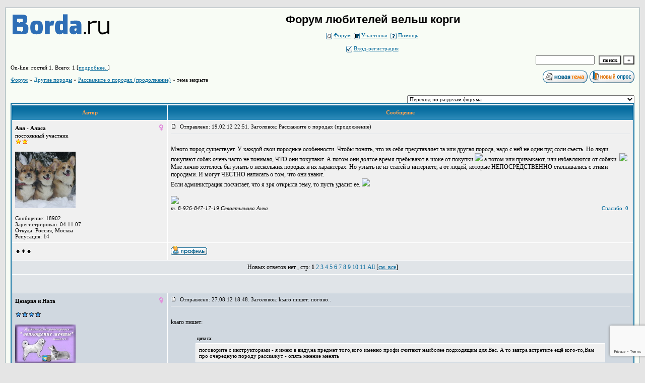

--- FILE ---
content_type: text/html; charset=windows-1251
request_url: https://corgiclub.forum24.ru/?1-12-0-00000038-000-0-1
body_size: 22112
content:
<!DOCTYPE html><HTML><HEAD><TITLE>Форум любителей вельш корги</TITLE><STYLE type=text/css>BODY{margin:10px;margin-top:15px;margin-bottom:10px;}td{font-family:Verdana;}.font1{font-size:12px;}.font2{font-size:11px;font-weight:400;}.font3{font-size:11px;font-weight:700;}.font4{font-size:15px;}.font5{font-size:11px;font-weight:700;COLOR:#ffa450;}.font6{font-size:11px;font-weight:700;}a:link{color:#006699;text-decoration:none;}a:visited{color:#5493b4;text-decoration:none;}a:hover{color: #dd6900;text-decoration:underline;}tr.font3 {HEIGHT: 28px;BACKGROUND-IMAGE: url(//forum24.ru/gif/skin/fon3.gif);}tr.font5 {HEIGHT: 30px;BACKGROUND-IMAGE: url(//forum24.ru/gif/skin/fon4.gif);FONT-WEIGHT:700;}tr.font6 {HEIGHT: 28px;BACKGROUND-IMAGE: url(//forum24.ru/gif/skin/fon3.gif);}input,select,textarea{font-size:11px;font-family:Verdana;}textarea{width:100%;height:120;}input.sender{background-color:#ffffff;font-weight:700;border:1 outset rgb(0,0,0);}</STYLE></HEAD><BODY bgColor=#e5e5e5><table id='table-main' bgColor=#98aab1 cellSpacing=1 cellPadding=10 width=100% height=100% border=0><TR bgColor=#F8FCF5><TD valign=top><meta id="viewport" name="viewport" content="width=device-width, user-scalable=yes, initial-scale=1.0, minimum-scale=1.0, maximum-scale=2.0" /><link rel='stylesheet' type='text/css' href='//forum24.ru/static/borda_2215235934.css?16' /><script type="text/javascript">servertime=1767130171;</script><script type="text/javascript">var diz = new Array('//forum24.ru/gif/1','#006699','#E0E4E8','#D0D8E0','#F0F0F0','#F7F7F7','#FFFFFF','#FFFFFF','#006699','#E0E4E8','','новичок','уже был','был не раз','частый гоcть','регулярно заходящий','заслуженный','постоянный участник','почти ветеран','ветеран','житель форума');</script><script src="/fdoc/c/corgiclub/lang0.js" type="text/javascript"></script><script src='https://www.google.com/recaptcha/api.js?render=6LcKVH8UAAAAAMqfA8WQ-bln-62wz1VsLXAEwndL'></script><FORM action="/" method=POST>
<table id="header" width=100% border=0 cellPadding=0 cellSpacing=0><tr><td width=1 valign=top><a href=//borda.ru target=_blank><img src=//a.borda.ru/face/bordaLogo.png></a></td><td valign=top class=font2 align=center>
<div style='FONT-WEIGHT: bold; FONT-SIZE: 22px; LINE-HEIGHT: 120%; FONT-FAMILY: "Trebuchet MS",Verdana, Arial, Helvetica, sans-serif;'>Форум любителей вельш корги</div><br>

<img align=absmiddle src="//forum24.ru/gif/1/i1.gif" width=12 height=13>&#160;<a href="/"><u>Форум</u></a>&#160; <img align=absmiddle src="//forum24.ru/gif/1/i2.gif" width=12 height=13>&#160;<a href="/?13"><u>Участники</u></a>&#160;
<img align=absmiddle src="//forum24.ru/gif/1/i3.gif" width=12 height=13>&#160;<a target=_blank href="/gif/img/help.htm"><u>Помощь</u></a>&#160;

            <br><br>
        <img align=absmiddle src="//forum24.ru/gif/1/i10.gif" width=12 height=13>&#160;<a href=javascript:tabviz('tabhid');><u>Вход-регистрация</u></a>&#160;

    </td></tr><tr colspan=2 height=5><td></td></tr></table><div align=right>

<table border=0 cellPadding=0 cellSpacing=0>
<tr><td align=right nowrap><input type=text name=chto size=17 maxlength=100 value="">
<input type=hidden name=work value=16>&#160;<INPUT class=sender type=Submit value="поиск">
<INPUT class=sender type=button value="+" onclick=javascript:trviz('search')></td></tr><tr style="position:absolute;visibility:hidden" id="search">
<td class=font2 nowrap align=right><input type=radio name=kakiskat value=1 checked style="border:0">фразу
<input type=radio name=kakiskat value=2 style="border:0">слово
<input type=radio name=kakiskat value=3 style="border:0">все слова
</td></tr>
</table>

    </div>

<table border=0 cellPadding=0 cellSpacing=0 width=100%><tr><td class=font2>On-line:


гостей&#160;1.&#160;Всего:&#160;1 [<a href="/?17"><u>подробнее..</u></a>]

</td>
</tr></table>
</FORM>
<FORM action="/" method=POST><INPUT type=hidden name=parol value=""><input type=hidden name=statisc value="">
<TABLE id="tabhid" style="position:absolute;visibility:hidden" bgColor="#006699" border=0 cellPadding=0 cellSpacing=1 width=80%><TR><TD>
<TABLE bgColor="#FFFFFF" border=0 cellPadding=6 cellSpacing=1 width=100%>
<TR class=font1 bgcolor="#F0F0F0"><TD width=50% nowrap>имя:&#160;
<input type=text name=nick size=10 maxlength=20 value="">&#160;&#160; пароль:&#160;
<input type=password name=pass size=10 maxlength=20>&#160;
<INPUT class=sender type=Submit value="OK"></TD><TD>
<input type=checkbox style="border:0" name=newreg id=newreg onclick="init_captcha();"> - <label for="newreg">зарегистрироваться, я новый участник</label><br>
<input type=checkbox style="border:0" name=zabilpass id=forgetpass> - <label for="forgetpass">я забыл пароль, прошу выслать на е-майл</label></TD>
<input type="hidden" class="token" name="token" value="">
</TR></TABLE></TD></TR></TABLE></FORM>


<div id='ad-head' style='text-align: center;'><!--<noindex>--><div class='stargate' style='max-height:300px; overflow:hidden;'><!-- Yandex.RTB R-A-515015-1 -->
<div id="yandex_rtb_R-A-515015-1"></div>
<script type="text/javascript">
    (function(w, d, n, s, t) {
        w[n] = w[n] || [];
        w[n].push(function() {
            Ya.Context.AdvManager.render({
                blockId: "R-A-515015-1",
                renderTo: "yandex_rtb_R-A-515015-1",
                async: true
            });
        });
        t = d.getElementsByTagName("script")[0];
        s = d.createElement("script");
        s.type = "text/javascript";
        s.src = "//an.yandex.ru/system/context.js";
        s.async = true;
        t.parentNode.insertBefore(s, t);
    })(this, this.document, "yandexContextAsyncCallbacks");
</script>
<script async src="https://cdn.digitalcaramel.com/caramel.js"></script>
<script>window.CaramelDomain = "borda.ru"</script></div><!--</noindex>--></div>

    
    

<TABLE id="navigator-table" cellPadding=0 cellSpacing=0 border=0 width=100%><TR><TD class=font2 valign=top rowspan=2><br>
    <A href="/"><u>Форум</u></A>
     » <a href="/?0-12-0"><u>Другие породы</u></a>

             » <A href="/?1-12-0-00000038-000-0-1"><u>Расскажите о породах (продолжение)</u></a>
    

     » тема закрыта

<BR><BR>


</TD><TD nowrap class=font4 align=right width=40%>
                                    <A href="/?2-12"><IMG src="//forum24.ru/gif/1/nt.gif" border=0 alt="Новая тема"></A> <A href="/?3-12"><IMG src="//forum24.ru/gif/1/pt.gif" border=0 alt="Новый опрос"></A>
                            </TD></TR><TR>
        <TD align=right>

    <br><form><select class="selform" OnChange="if(!document.getElementsByName('movealltem')[0].checked){top.location.href=this.options[this.selectedIndex].value}">
    	<option selected value="#">Переход по разделам форума</option>
            <option value="?0-2">Правила форума, вопросы и предложения по форуму</option>
            <option value="?0-5">Дрессировка, характер, поведение ,спорт, &lt;FONT color=&quot;#000099&quot;&gt; потеряшки&lt;/FONT&gt;</option>
            <option value="?0-14">Здоровье, питание ,содержание</option>
            <option value="?0-4">Выставки</option>
            <option value="?0-3">Кинологические вопросы - ответы</option>
            <option value="?0-7">Щенки вельш корги пемброк, производители</option>
            <option value="?0-11">Питомники пемброков, заводчики, владельцы</option>
            <option value="?0-17">Питомники кардиганов, владельцы,  заводчики, щенки</option>
            <option value="?0-9">Литература, журналы о породе, творчество </option>
            <option value="?0-13">Поздравления, праздники</option>
            <option value="?0-6">Обо всём</option>
            <option value="?0-8">Фотографии</option>
            <option value="?0-16">Объявления наших форумчан</option>
            <option value="?0-15">Пером как шпагой...</option>
            <option value="?0-19">Обсуждение</option>
            <option value="?0-10">Администраторская </option>
            <option value="?0-12">Другие породы</option>
        <option value="?0-20">Архив</option>
    </select>
    <div class=font2
             style="display:none"
        >перенос <input type=checkbox style="border:0" name="movealltem"></div>
    </form>

</TD></TR></TABLE>
<script>document.title='Расскажите о породах (продолжение)';</script>	

	    <TABLE bgColor="#006699" align=center border=0 cellPadding=0 cellSpacing=2 width=100%><TR><TD><TABLE id="posts-table" align=center bgColor="#FFFFFF" border=0 cellPadding=6 cellSpacing=1 width=100%><TR align=center class=font5 bgColor="#006699"><TD width=25%>Автор</TD><TD width=75%>Сообщение</TD></TR>


<TR bgColor="#F0F0F0"><TD valign=top><table class="user-table" border=0 cellPadding=0 cellSpacing=0 width=100%><tr><td>
<div class=font3>
	<b>Аня - Алиса</b>
</div></td><td align=right>
    <img src="//forum24.ru/gif/img/pol2.gif">
</td></tr><tr><td colspan=2 valign=top><div class=font2>постоянный участник<br>
<IMG src="//forum24.ru/gif/1/s10.gif" alt="">
<br>
            <br><img src="//corgiclub.forum24.ru/favr/c/corgiclub/avatar/ahjalica.jpg"><br>
    <br></div></td></tr><tr><td colspan=2 valign=bottom class=font2>
            Сообщение: 18902<br>
                    Зарегистрирован: 04.11.07<br>
                Откуда: Россия, Москва<br>
                Репутация:
                14
                <br>

        <TABLE id="0001" style="position:absolute;visibility:hidden;z-index:200;" width=200 bgColor="#FFFFFF" border=0 cellPadding=6 cellSpacing=1 width=100%>
        	<TR bgColor="#F0F0F0"><TD vAlign=top class=font2>
        		<FORM action="/" target=gw method=POST onSubmit=javascript:reytopen("000","");>
        			<INPUT type=Hidden name=work value=36><INPUT type=Hidden name=razdel value="ahjalica">
        			<INPUT type=Hidden name=adresat value="ahjalica"><input type=hidden name=ballr value='plus'>плюс почему Вы так решили:
        			<br><textarea rows=5 cols=20 name=pochemu style="width:100%;height:40;"></textarea>
        			<br><input type=submit value="Оценить"><input type=checkbox name=podpis style="border:0" checked> - подписаться
        		</form>
        	</td></tr>
        </table>
        <TABLE id="0002" style="position:absolute;visibility:hidden;z-index:200;" width=200 bgColor="#FFFFFF" border=0 cellPadding=6 cellSpacing=1 width=100%>
        	<TR bgColor="#F0F0F0"><TD vAlign=top class=font2>
        		<FORM action="/" target=gw method=POST onSubmit=javascript:reytopen("000","");>
        			<INPUT type=Hidden name=work value=36><INPUT type=Hidden name=razdel value="ahjalica">
        			<INPUT type=Hidden name=adresat value="ahjalica">
        			<input type=hidden name=ballr value='minus'>минуспочему Вы так решили:
        			<br><textarea rows=5 cols=20 name=pochemu style="width:100%;height:40;"></textarea>
        			<br><input type=submit value="Оценить"><input type=checkbox name=podpis style="border:0" checked> - подписаться
        		</form>
        	</td></tr>
        </table>
        
            

</td></tr></table></TD><TD vAlign=top><div class=font2>
<IMG src="//forum24.ru/gif/img/p.gif" border=0 width=12 height=9 alt="ссылка на сообщение">
&#160;Отправлено: 19.02.12 22:51. Заголовок: Расскажите о породах (продолжение)
</div><hr size=1 color="#E0E4E8"><div class=font1><BR>Много пород существует. У каждой свои породные особенности. Чтобы понять, что из себя представляет та или другая порода, надо с ней не один пуд соли съесть. Но люди покупают собак очень часто не понимая, ЧТО они покупают. А потом они долгое время пребывают в шоке от покупки  <img border=0 src="https://jpe.ru/gif/smk/sm92.gif">  а потом или привыкают, или избавляются от собаки. <img border=0 src="https://jpe.ru/gif/smk/sm57.gif">  <BR> Мне лично хотелось бы узнать о нескольких породах и их характерах. Но узнать не из статей в интернете, а от людей, которые НЕПОСРЕДСТВЕННО сталкивались с этими породами. И могут ЧЕСТНО написать о том, что они знают. <BR> Если администрация посчитает, что я зря открыла тему, то пусть удалит ее. <img border=0 src="https://jpe.ru/gif/smk/sm75.gif"> <BR><BR></div>
<FORM action="/" method=POST target=gw><table width=100% cellPadding=0 cellSpacing=0 border=0><tr class=font2 valign=bottom><td><i><img border=0 src="http://shot.photo.qip.ru/301qNhg.gif">  <BR> т. 8-926-847-17-19 Севостьянова Анна</i></td><td align=right>

<a href=#msgid_t alt="" title="">Спасибо:&#160;0</a>&#160;<INPUT type=Hidden name=work value=42><INPUT type=Hidden name=razdel value="12"><INPUT type=Hidden name=msgid value="000"><INPUT type=Hidden name=filenumber value="00000038"><INPUT type=Hidden name=addspasibofromuser value="">
</td></tr></form></table>
</td></tr><tr bgColor="#F0F0F0"><td><a href=javascript:window.scroll(0,0);><IMG src="//forum24.ru/gif/img/pg.gif" width=33 height=11 border=0></a></td><td>


<A target=_blank href="/?32-ahjalica"><IMG src="//forum24.ru/gif/1/pr.gif" border=0 alt="Профиль"></A>
</TD></TR>

    <TR class=font1><TD colspan=2 bgcolor="#E0E4E8" align=center>
            Новых ответов нет
                        , стр:
                                                                    <B>1</B>
                                                                        <A HREF="/?1-12-0-00000038-000-30-1">2</A>
                                                                        <A HREF="/?1-12-0-00000038-000-60-1">3</A>
                                                                        <A HREF="/?1-12-0-00000038-000-90-1">4</A>
                                                                        <A HREF="/?1-12-0-00000038-000-120-1">5</A>
                                                                        <A HREF="/?1-12-0-00000038-000-150-1">6</A>
                                                                        <A HREF="/?1-12-0-00000038-000-180-1">7</A>
                                                                        <A HREF="/?1-12-0-00000038-000-210-1">8</A>
                                                                        <A HREF="/?1-12-0-00000038-000-240-1">9</A>
                                                                        <A HREF="/?1-12-0-00000038-000-270-1">10</A>
                                                                        <A HREF="/?1-12-0-00000038-000-300-1">11</A>
                                         <a href="/?1-12-0-00000038-000-10001-1">All</A> 
                         [<a href="/?1-12-0-00000038-000-0-0"><u>см. все</u></A>]
        </TD></TR>
<TR><TD colspan=2 bgcolor="#E0E4E8" align=center class=font2><div class=font2><!--<noindex>--><div class='stargate' style='max-height:300px; overflow:hidden;'><!-- Yandex.RTB R-A-292552-3 -->
<div id="yandex_rtb_R-A-292552-3"></div>
</div><!--</noindex>--></div><br><br></TD></TR>		

	

<TR bgColor="#D0D8E0"><TD valign=top><table class="user-table" border=0 cellPadding=0 cellSpacing=0 width=100%><tr><td>
<div class=font3>
	<b>Цезария и Ната</b>
</div></td><td align=right>
    <img src="//forum24.ru/gif/img/pol2.gif">
</td></tr><tr><td colspan=2 valign=top><div class=font2><br>
<IMG src="//forum24.ru/gif/1/s4.gif" alt="">
<br>
            <br><img src="//corgiclub.forum24.ru/favr/c/corgiclub/avatar/ue3apijihata.jpg"><br>
    <br></div></td></tr><tr><td colspan=2 valign=bottom class=font2>
            Сообщение: 269<br>
                    Зарегистрирован: 11.01.12<br>
                Откуда: Украина, Днепропетровск<br>
                Репутация:
                0
                <br>

        <TABLE id="0011" style="position:absolute;visibility:hidden;z-index:200;" width=200 bgColor="#FFFFFF" border=0 cellPadding=6 cellSpacing=1 width=100%>
        	<TR bgColor="#F0F0F0"><TD vAlign=top class=font2>
        		<FORM action="/" target=gw method=POST onSubmit=javascript:reytopen("001","");>
        			<INPUT type=Hidden name=work value=36><INPUT type=Hidden name=razdel value="ue3apijihata">
        			<INPUT type=Hidden name=adresat value="ue3apijihata"><input type=hidden name=ballr value='plus'>плюс почему Вы так решили:
        			<br><textarea rows=5 cols=20 name=pochemu style="width:100%;height:40;"></textarea>
        			<br><input type=submit value="Оценить"><input type=checkbox name=podpis style="border:0" checked> - подписаться
        		</form>
        	</td></tr>
        </table>
        <TABLE id="0012" style="position:absolute;visibility:hidden;z-index:200;" width=200 bgColor="#FFFFFF" border=0 cellPadding=6 cellSpacing=1 width=100%>
        	<TR bgColor="#F0F0F0"><TD vAlign=top class=font2>
        		<FORM action="/" target=gw method=POST onSubmit=javascript:reytopen("001","");>
        			<INPUT type=Hidden name=work value=36><INPUT type=Hidden name=razdel value="ue3apijihata">
        			<INPUT type=Hidden name=adresat value="ue3apijihata">
        			<input type=hidden name=ballr value='minus'>минуспочему Вы так решили:
        			<br><textarea rows=5 cols=20 name=pochemu style="width:100%;height:40;"></textarea>
        			<br><input type=submit value="Оценить"><input type=checkbox name=podpis style="border:0" checked> - подписаться
        		</form>
        	</td></tr>
        </table>
        
            

</td></tr></table></TD><TD vAlign=top><div class=font2>
<IMG src="//forum24.ru/gif/img/p.gif" border=0 width=12 height=9 alt="ссылка на сообщение">
&#160;Отправлено: 27.08.12 18:48. Заголовок: ksaro пишет:  погово..
</div><hr size=1 color="#E0E4E8"><div class=font1><BR>ksaro пишет:  <BR> <br><table align=center border=0 width=90%><tr><td class=font2>&#160;<small><b>цитата:</b></small></td></tr><tr><td><TABLE align=center bgColor="#FFFFFF" border=0 cellPadding=6 cellSpacing=1 width=100%><TR bgColor="#F0F0F0"><TD vAlign=top class=font2>поговорите с инструкторами - я имею в виду,на предмет того,кого именно профи считают наиболее подходящим для Вас. А то завтра встретите ещё кого-то,Вам про очередную породу расскажут - опять мнение менять </TD></TR></TABLE></td></tr></table><br> <BR> Как раз этим и занимаюсь, собака станет членом семьи на ближайшие, как минимум, лет 10, она разделит с нами дом и двор,  станет охранником и другом, любимцем и баловнем, станет частью нашей жизни, частью жизни моих детей.  <BR> Что удивительного, что выбор породы для меня сложен и важен?  <BR> А мнение я не меняю  <img border=0 src="https://jpe.ru/gif/smk/sm67.gif"> , пытаюсь в настоящее время его сформировать <img border=0 src="https://jpe.ru/gif/smk/sm75.gif"> и разобраться с помощью более знающих и опытных форумчан. <BR><BR></div>
<FORM action="/" method=POST target=gw><table width=100% cellPadding=0 cellSpacing=0 border=0><tr class=font2 valign=bottom><td><i>Наталья, Делисия и Лисса </i></td><td align=right>

<a href=#msgid_t alt="" title="">Спасибо:&#160;0</a>&#160;<INPUT type=Hidden name=work value=42><INPUT type=Hidden name=razdel value="12"><INPUT type=Hidden name=msgid value="001"><INPUT type=Hidden name=filenumber value="00000038"><INPUT type=Hidden name=addspasibofromuser value="">
</td></tr></form></table>
</td></tr><tr bgColor="#D0D8E0"><td><a href=javascript:window.scroll(0,0);><IMG src="//forum24.ru/gif/img/pg.gif" width=33 height=11 border=0></a></td><td>


<A target=_blank href="/?32-ue3apijihata"><IMG src="//forum24.ru/gif/1/pr.gif" border=0 alt="Профиль"></A>
</TD></TR>

		

	

<TR bgColor="#E0E4E8"><TD valign=top><table class="user-table" border=0 cellPadding=0 cellSpacing=0 width=100%><tr><td>
<div class=font3>
	<b>Фиона</b>
</div></td><td align=right>
    <img src="//forum24.ru/gif/img/pol2.gif">
</td></tr><tr><td colspan=2 valign=top><div class=font2><br>
<IMG src="//forum24.ru/gif/1/s10.gif" alt="">
<br>
            <br><img src="//corgiclub.forum24.ru/favr/c/corgiclub/avatar/9ioha.gif"><br>
    <br></div></td></tr><tr><td colspan=2 valign=bottom class=font2>
            Сообщение: 3263<br>
                    Зарегистрирован: 01.02.10<br>
                Откуда: Украина, Днепропетровск<br>
                Репутация:
                6
                <br>

        <TABLE id="001.0011" style="position:absolute;visibility:hidden;z-index:200;" width=200 bgColor="#FFFFFF" border=0 cellPadding=6 cellSpacing=1 width=100%>
        	<TR bgColor="#F0F0F0"><TD vAlign=top class=font2>
        		<FORM action="/" target=gw method=POST onSubmit=javascript:reytopen("001.001","");>
        			<INPUT type=Hidden name=work value=36><INPUT type=Hidden name=razdel value="9ioha">
        			<INPUT type=Hidden name=adresat value="9ioha"><input type=hidden name=ballr value='plus'>плюс почему Вы так решили:
        			<br><textarea rows=5 cols=20 name=pochemu style="width:100%;height:40;"></textarea>
        			<br><input type=submit value="Оценить"><input type=checkbox name=podpis style="border:0" checked> - подписаться
        		</form>
        	</td></tr>
        </table>
        <TABLE id="001.0012" style="position:absolute;visibility:hidden;z-index:200;" width=200 bgColor="#FFFFFF" border=0 cellPadding=6 cellSpacing=1 width=100%>
        	<TR bgColor="#F0F0F0"><TD vAlign=top class=font2>
        		<FORM action="/" target=gw method=POST onSubmit=javascript:reytopen("001.001","");>
        			<INPUT type=Hidden name=work value=36><INPUT type=Hidden name=razdel value="9ioha">
        			<INPUT type=Hidden name=adresat value="9ioha">
        			<input type=hidden name=ballr value='minus'>минуспочему Вы так решили:
        			<br><textarea rows=5 cols=20 name=pochemu style="width:100%;height:40;"></textarea>
        			<br><input type=submit value="Оценить"><input type=checkbox name=podpis style="border:0" checked> - подписаться
        		</form>
        	</td></tr>
        </table>
        
            

</td></tr></table></TD><TD vAlign=top><div class=font2>
<IMG src="//forum24.ru/gif/img/p.gif" border=0 width=12 height=9 alt="ссылка на сообщение">
&#160;Отправлено: 27.08.12 19:29. Заголовок: Цезария и Ната  Вот ..
</div><hr size=1 color="#E0E4E8"><div class=font1><BR><b>Цезария и Ната</b>  <BR> Вот что я Вам скажу. Вам нужна просто крупная собака с железобетонной психикой, чтобы на мелочь скандальную не реагировала.  Гросс (бернцев уже понаразводили <img border=0 src="https://jpe.ru/gif/smk/sm57.gif"> ) или леонбергер, как-то так. Не доминантная сука. Но дрессировкой все равно заняться придется.<BR><BR></div>
<FORM action="/" method=POST target=gw><table width=100% cellPadding=0 cellSpacing=0 border=0><tr class=font2 valign=bottom><td><i>Ad impossibilia nemo obligatur</i></td><td align=right>

<a href=#msgid_t alt="" title="">Спасибо:&#160;0</a>&#160;<INPUT type=Hidden name=work value=42><INPUT type=Hidden name=razdel value="12"><INPUT type=Hidden name=msgid value="001.001"><INPUT type=Hidden name=filenumber value="00000038"><INPUT type=Hidden name=addspasibofromuser value="">
</td></tr></form></table>
</td></tr><tr bgColor="#E0E4E8"><td><a href=javascript:window.scroll(0,0);><IMG src="//forum24.ru/gif/img/pg.gif" width=33 height=11 border=0></a></td><td>


<A target=_blank href="/?32-9ioha"><IMG src="//forum24.ru/gif/1/pr.gif" border=0 alt="Профиль"></A>
</TD></TR>

		

	

<TR bgColor="#D0D8E0"><TD valign=top><table class="user-table" border=0 cellPadding=0 cellSpacing=0 width=100%><tr><td>
<div class=font3>
	<b>Аня - Алиса</b>
</div></td><td align=right>
    <img src="//forum24.ru/gif/img/pol2.gif">
</td></tr><tr><td colspan=2 valign=top><div class=font2>постоянный участник<br>
<IMG src="//forum24.ru/gif/1/s10.gif" alt="">
<br>
            <br><img src="//corgiclub.forum24.ru/favr/c/corgiclub/avatar/ahjalica.jpg"><br>
    <br></div></td></tr><tr><td colspan=2 valign=bottom class=font2>
            Сообщение: 20095<br>
                    Зарегистрирован: 04.11.07<br>
                Откуда: Россия, Москва<br>
                Репутация:
                17
                <br>

        <TABLE id="001.0021" style="position:absolute;visibility:hidden;z-index:200;" width=200 bgColor="#FFFFFF" border=0 cellPadding=6 cellSpacing=1 width=100%>
        	<TR bgColor="#F0F0F0"><TD vAlign=top class=font2>
        		<FORM action="/" target=gw method=POST onSubmit=javascript:reytopen("001.002","");>
        			<INPUT type=Hidden name=work value=36><INPUT type=Hidden name=razdel value="ahjalica">
        			<INPUT type=Hidden name=adresat value="ahjalica"><input type=hidden name=ballr value='plus'>плюс почему Вы так решили:
        			<br><textarea rows=5 cols=20 name=pochemu style="width:100%;height:40;"></textarea>
        			<br><input type=submit value="Оценить"><input type=checkbox name=podpis style="border:0" checked> - подписаться
        		</form>
        	</td></tr>
        </table>
        <TABLE id="001.0022" style="position:absolute;visibility:hidden;z-index:200;" width=200 bgColor="#FFFFFF" border=0 cellPadding=6 cellSpacing=1 width=100%>
        	<TR bgColor="#F0F0F0"><TD vAlign=top class=font2>
        		<FORM action="/" target=gw method=POST onSubmit=javascript:reytopen("001.002","");>
        			<INPUT type=Hidden name=work value=36><INPUT type=Hidden name=razdel value="ahjalica">
        			<INPUT type=Hidden name=adresat value="ahjalica">
        			<input type=hidden name=ballr value='minus'>минуспочему Вы так решили:
        			<br><textarea rows=5 cols=20 name=pochemu style="width:100%;height:40;"></textarea>
        			<br><input type=submit value="Оценить"><input type=checkbox name=podpis style="border:0" checked> - подписаться
        		</form>
        	</td></tr>
        </table>
        
            

</td></tr></table></TD><TD vAlign=top><div class=font2>
<IMG src="//forum24.ru/gif/img/p.gif" border=0 width=12 height=9 alt="ссылка на сообщение">
&#160;Отправлено: 27.08.12 19:41. Заголовок: Цезария и Ната   Тру..
</div><hr size=1 color="#E0E4E8"><div class=font1><BR><b>Цезария и Ната</b>  <BR>  <BR> Трудный выбор у вас. Я открыла эту тему, чтобы выбрать крупную собаку, но так и не выбрала до сих пор. Потому что дети, потому что корги, потому что изолировать собаку не хочется. Потому что страхи свои есть, основанные на жизненном опыте. И тому подобное &#34;потому что&#34;. <img border=0 src="https://jpe.ru/gif/smk/sm92.gif"> <BR><BR></div>
<FORM action="/" method=POST target=gw><table width=100% cellPadding=0 cellSpacing=0 border=0><tr class=font2 valign=bottom><td><i><img border=0 src="http://s.qip.ru/302N415.gif">  <BR> т. 8-926-847-17-19 Севостьянова Анна <BR> <a target=_new href="http://welshcorgipembroke.ru/"><u>http://welshcorgipembroke.ru/</u></a></i></td><td align=right>

<a href=#msgid_t alt="" title="">Спасибо:&#160;0</a>&#160;<INPUT type=Hidden name=work value=42><INPUT type=Hidden name=razdel value="12"><INPUT type=Hidden name=msgid value="001.002"><INPUT type=Hidden name=filenumber value="00000038"><INPUT type=Hidden name=addspasibofromuser value="">
</td></tr></form></table>
</td></tr><tr bgColor="#D0D8E0"><td><a href=javascript:window.scroll(0,0);><IMG src="//forum24.ru/gif/img/pg.gif" width=33 height=11 border=0></a></td><td>


<A target=_blank href="/?32-ahjalica"><IMG src="//forum24.ru/gif/1/pr.gif" border=0 alt="Профиль"></A>
</TD></TR>

		

	

<TR bgColor="#E0E4E8"><TD valign=top><table class="user-table" border=0 cellPadding=0 cellSpacing=0 width=100%><tr><td>
<div class=font3>
	<b>Татьяна Камеко</b>
</div></td><td align=right>
    <img src="//forum24.ru/gif/img/pol2.gif">
</td></tr><tr><td colspan=2 valign=top><div class=font2><br>
<IMG src="//forum24.ru/gif/1/s10.gif" alt="">
<br>
            <br><img src="//corgiclub.forum24.ru/favr/c/corgiclub/avatar/tat4jhakameko.jpg"><br>
    <br></div></td></tr><tr><td colspan=2 valign=bottom class=font2>
            Сообщение: 7644<br>
                    Зарегистрирован: 01.10.07<br>
                Откуда: Украина, Днепропетровск<br>
                Репутация:
                15
                <br>

        <TABLE id="001.001.0011" style="position:absolute;visibility:hidden;z-index:200;" width=200 bgColor="#FFFFFF" border=0 cellPadding=6 cellSpacing=1 width=100%>
        	<TR bgColor="#F0F0F0"><TD vAlign=top class=font2>
        		<FORM action="/" target=gw method=POST onSubmit=javascript:reytopen("001.001.001","");>
        			<INPUT type=Hidden name=work value=36><INPUT type=Hidden name=razdel value="tat4jhakameko">
        			<INPUT type=Hidden name=adresat value="tat4jhakameko"><input type=hidden name=ballr value='plus'>плюс почему Вы так решили:
        			<br><textarea rows=5 cols=20 name=pochemu style="width:100%;height:40;"></textarea>
        			<br><input type=submit value="Оценить"><input type=checkbox name=podpis style="border:0" checked> - подписаться
        		</form>
        	</td></tr>
        </table>
        <TABLE id="001.001.0012" style="position:absolute;visibility:hidden;z-index:200;" width=200 bgColor="#FFFFFF" border=0 cellPadding=6 cellSpacing=1 width=100%>
        	<TR bgColor="#F0F0F0"><TD vAlign=top class=font2>
        		<FORM action="/" target=gw method=POST onSubmit=javascript:reytopen("001.001.001","");>
        			<INPUT type=Hidden name=work value=36><INPUT type=Hidden name=razdel value="tat4jhakameko">
        			<INPUT type=Hidden name=adresat value="tat4jhakameko">
        			<input type=hidden name=ballr value='minus'>минуспочему Вы так решили:
        			<br><textarea rows=5 cols=20 name=pochemu style="width:100%;height:40;"></textarea>
        			<br><input type=submit value="Оценить"><input type=checkbox name=podpis style="border:0" checked> - подписаться
        		</form>
        	</td></tr>
        </table>
        
            

</td></tr></table></TD><TD vAlign=top><div class=font2>
<IMG src="//forum24.ru/gif/img/p.gif" border=0 width=12 height=9 alt="ссылка на сообщение">
&#160;Отправлено: 27.08.12 19:44. Заголовок: Фиона пишет:  Не дом..
</div><hr size=1 color="#E0E4E8"><div class=font1><BR>Фиона пишет:  <BR> <br><table align=center border=0 width=90%><tr><td class=font2>&#160;<small><b>цитата:</b></small></td></tr><tr><td><TABLE align=center bgColor="#FFFFFF" border=0 cellPadding=6 cellSpacing=1 width=100%><TR bgColor="#F0F0F0"><TD vAlign=top class=font2>Не доминантная сука.  <BR> </TD></TR></TABLE></td></tr></table><br>  А как  это определись в полтора месяца? Моя Триш до двух лет ( до родов) была золотой собачкой. После щенков - как подменили, теперь живет и гуляет только с кобелями, сук просто ненавидит.  <BR>  <BR> У меня есть практический совет: сейчас три собаки примерно одного возраста. Еще ни одна не рожала, т.е. пока не понятно, будет ли и дальше в стае мир.  <BR> Я бы подождала с четвертой собачкой, хотя бы пару лет - во первых, будет понятно, кто в стае главный и можно ли к коргам вообще кого-то брать. Во-вторых - очень печально когда вся стая стареет и умирает почти одновременно <img src="//forum24.ru/gif/smk/sm232.gif"> . <BR><BR></div>
<FORM action="/" method=POST target=gw><table width=100% cellPadding=0 cellSpacing=0 border=0><tr class=font2 valign=bottom><td><i>Татьяна Камеко и &#34; Дорогое Удовольствие&#34; <BR> <a target=_new href="http://golden-corgi.com.ua"><u>http://golden-corgi.com.ua</u></a></i></td><td align=right>

<a href=#msgid_t alt="" title="">Спасибо:&#160;0</a>&#160;<INPUT type=Hidden name=work value=42><INPUT type=Hidden name=razdel value="12"><INPUT type=Hidden name=msgid value="001.001.001"><INPUT type=Hidden name=filenumber value="00000038"><INPUT type=Hidden name=addspasibofromuser value="">
</td></tr></form></table>
</td></tr><tr bgColor="#E0E4E8"><td><a href=javascript:window.scroll(0,0);><IMG src="//forum24.ru/gif/img/pg.gif" width=33 height=11 border=0></a></td><td>


<A target=_blank href="/?32-tat4jhakameko"><IMG src="//forum24.ru/gif/1/pr.gif" border=0 alt="Профиль"></A>
</TD></TR>

		

	

<TR bgColor="#D0D8E0"><TD valign=top><table class="user-table" border=0 cellPadding=0 cellSpacing=0 width=100%><tr><td>
<div class=font3>
	<b>Цезария и Ната</b>
</div></td><td align=right>
    <img src="//forum24.ru/gif/img/pol2.gif">
</td></tr><tr><td colspan=2 valign=top><div class=font2><br>
<IMG src="//forum24.ru/gif/1/s4.gif" alt="">
<br>
            <br><img src="//corgiclub.forum24.ru/favr/c/corgiclub/avatar/ue3apijihata.jpg"><br>
    <br></div></td></tr><tr><td colspan=2 valign=bottom class=font2>
            Сообщение: 272<br>
                    Зарегистрирован: 11.01.12<br>
                Откуда: Украина, Днепропетровск<br>
                Репутация:
                0
                <br>

        <TABLE id="001.001.0021" style="position:absolute;visibility:hidden;z-index:200;" width=200 bgColor="#FFFFFF" border=0 cellPadding=6 cellSpacing=1 width=100%>
        	<TR bgColor="#F0F0F0"><TD vAlign=top class=font2>
        		<FORM action="/" target=gw method=POST onSubmit=javascript:reytopen("001.001.002","");>
        			<INPUT type=Hidden name=work value=36><INPUT type=Hidden name=razdel value="ue3apijihata">
        			<INPUT type=Hidden name=adresat value="ue3apijihata"><input type=hidden name=ballr value='plus'>плюс почему Вы так решили:
        			<br><textarea rows=5 cols=20 name=pochemu style="width:100%;height:40;"></textarea>
        			<br><input type=submit value="Оценить"><input type=checkbox name=podpis style="border:0" checked> - подписаться
        		</form>
        	</td></tr>
        </table>
        <TABLE id="001.001.0022" style="position:absolute;visibility:hidden;z-index:200;" width=200 bgColor="#FFFFFF" border=0 cellPadding=6 cellSpacing=1 width=100%>
        	<TR bgColor="#F0F0F0"><TD vAlign=top class=font2>
        		<FORM action="/" target=gw method=POST onSubmit=javascript:reytopen("001.001.002","");>
        			<INPUT type=Hidden name=work value=36><INPUT type=Hidden name=razdel value="ue3apijihata">
        			<INPUT type=Hidden name=adresat value="ue3apijihata">
        			<input type=hidden name=ballr value='minus'>минуспочему Вы так решили:
        			<br><textarea rows=5 cols=20 name=pochemu style="width:100%;height:40;"></textarea>
        			<br><input type=submit value="Оценить"><input type=checkbox name=podpis style="border:0" checked> - подписаться
        		</form>
        	</td></tr>
        </table>
        
            

</td></tr></table></TD><TD vAlign=top><div class=font2>
<IMG src="//forum24.ru/gif/img/p.gif" border=0 width=12 height=9 alt="ссылка на сообщение">
&#160;Отправлено: 27.08.12 19:49. Заголовок: Фиона пишет:  Гросс ..
</div><hr size=1 color="#E0E4E8"><div class=font1><BR>Фиона пишет:  <BR> <br><table align=center border=0 width=90%><tr><td class=font2>&#160;<small><b>цитата:</b></small></td></tr><tr><td><TABLE align=center bgColor="#FFFFFF" border=0 cellPadding=6 cellSpacing=1 width=100%><TR bgColor="#F0F0F0"><TD vAlign=top class=font2>Гросс (бернцев уже понаразводили  ) или леонбергер, как-то так.</TD></TR></TABLE></td></tr></table><br> <BR>  Спасибо! Вот, что о ней нашла <a target=_blank rel='nofollow ugc' href="http://www.zoovet.ru/animals.php?vid=144,"><u>http://www.zoovet.ru/animals.php?vid=144,</u></a> по описанию, чудо - собака, они такие на самом деле? А ведь у нас и водоем совсем рядом...   <BR> Берем в рассмотрение, огромное - приогромное спасибо <b>Фиона</b>  за идею.  <BR> Дети, тоже, принимают активное участие в выборе породы, подозреваю, что мои озорники, уже начинают делать ставки... <img border=0 src="https://jpe.ru/gif/smk/sm92.gif"> <BR><BR></div>
<FORM action="/" method=POST target=gw><table width=100% cellPadding=0 cellSpacing=0 border=0><tr class=font2 valign=bottom><td><i>Наталья, Делисия и Лисса </i></td><td align=right>

<a href=#msgid_t alt="" title="">Спасибо:&#160;0</a>&#160;<INPUT type=Hidden name=work value=42><INPUT type=Hidden name=razdel value="12"><INPUT type=Hidden name=msgid value="001.001.002"><INPUT type=Hidden name=filenumber value="00000038"><INPUT type=Hidden name=addspasibofromuser value="">
</td></tr></form></table>
</td></tr><tr bgColor="#D0D8E0"><td><a href=javascript:window.scroll(0,0);><IMG src="//forum24.ru/gif/img/pg.gif" width=33 height=11 border=0></a></td><td>


<A target=_blank href="/?32-ue3apijihata"><IMG src="//forum24.ru/gif/1/pr.gif" border=0 alt="Профиль"></A>
</TD></TR>

		

	

<TR bgColor="#E0E4E8"><TD valign=top><table class="user-table" border=0 cellPadding=0 cellSpacing=0 width=100%><tr><td>
<div class=font3>
	<b>Цезария и Ната</b>
</div></td><td align=right>
    <img src="//forum24.ru/gif/img/pol2.gif">
</td></tr><tr><td colspan=2 valign=top><div class=font2><br>
<IMG src="//forum24.ru/gif/1/s4.gif" alt="">
<br>
            <br><img src="//corgiclub.forum24.ru/favr/c/corgiclub/avatar/ue3apijihata.jpg"><br>
    <br></div></td></tr><tr><td colspan=2 valign=bottom class=font2>
            Сообщение: 273<br>
                    Зарегистрирован: 11.01.12<br>
                Откуда: Украина, Днепропетровск<br>
                Репутация:
                0
                <br>

        <TABLE id="001.002.0011" style="position:absolute;visibility:hidden;z-index:200;" width=200 bgColor="#FFFFFF" border=0 cellPadding=6 cellSpacing=1 width=100%>
        	<TR bgColor="#F0F0F0"><TD vAlign=top class=font2>
        		<FORM action="/" target=gw method=POST onSubmit=javascript:reytopen("001.002.001","");>
        			<INPUT type=Hidden name=work value=36><INPUT type=Hidden name=razdel value="ue3apijihata">
        			<INPUT type=Hidden name=adresat value="ue3apijihata"><input type=hidden name=ballr value='plus'>плюс почему Вы так решили:
        			<br><textarea rows=5 cols=20 name=pochemu style="width:100%;height:40;"></textarea>
        			<br><input type=submit value="Оценить"><input type=checkbox name=podpis style="border:0" checked> - подписаться
        		</form>
        	</td></tr>
        </table>
        <TABLE id="001.002.0012" style="position:absolute;visibility:hidden;z-index:200;" width=200 bgColor="#FFFFFF" border=0 cellPadding=6 cellSpacing=1 width=100%>
        	<TR bgColor="#F0F0F0"><TD vAlign=top class=font2>
        		<FORM action="/" target=gw method=POST onSubmit=javascript:reytopen("001.002.001","");>
        			<INPUT type=Hidden name=work value=36><INPUT type=Hidden name=razdel value="ue3apijihata">
        			<INPUT type=Hidden name=adresat value="ue3apijihata">
        			<input type=hidden name=ballr value='minus'>минуспочему Вы так решили:
        			<br><textarea rows=5 cols=20 name=pochemu style="width:100%;height:40;"></textarea>
        			<br><input type=submit value="Оценить"><input type=checkbox name=podpis style="border:0" checked> - подписаться
        		</form>
        	</td></tr>
        </table>
        
            

</td></tr></table></TD><TD vAlign=top><div class=font2>
<IMG src="//forum24.ru/gif/img/p.gif" border=0 width=12 height=9 alt="ссылка на сообщение">
&#160;Отправлено: 27.08.12 19:52. Заголовок: Аня - Алиса пишет:  ..
</div><hr size=1 color="#E0E4E8"><div class=font1><BR>Аня - Алиса пишет:  <BR> <br><table align=center border=0 width=90%><tr><td class=font2>&#160;<small><b>цитата:</b></small></td></tr><tr><td><TABLE align=center bgColor="#FFFFFF" border=0 cellPadding=6 cellSpacing=1 width=100%><TR bgColor="#F0F0F0"><TD vAlign=top class=font2>Трудный выбор у вас. Я открыла эту тему, чтобы выбрать крупную собаку, но так и не выбрала до сих пор. Потому что дети, потому что корги, потому что изолировать собаку не хочется. Потому что страхи свои есть, основанные на жизненном опыте. </TD></TR></TABLE></td></tr></table><br> <BR> <b>Аня - Алиса</b>  <BR> Спасибо за понимание, сложный выбор не потому что я капризная и сама не знаю чего хочу, а именно потому, что он и есть не простой...  <img border=0 src="https://jpe.ru/gif/smk/sm33.gif">  Ну, как - то так...  <img border=0 src="https://jpe.ru/gif/smk/sm75.gif"> <BR><BR></div>
<FORM action="/" method=POST target=gw><table width=100% cellPadding=0 cellSpacing=0 border=0><tr class=font2 valign=bottom><td><i>Наталья, Делисия и Лисса </i></td><td align=right>

<a href=#msgid_t alt="" title="">Спасибо:&#160;0</a>&#160;<INPUT type=Hidden name=work value=42><INPUT type=Hidden name=razdel value="12"><INPUT type=Hidden name=msgid value="001.002.001"><INPUT type=Hidden name=filenumber value="00000038"><INPUT type=Hidden name=addspasibofromuser value="">
</td></tr></form></table>
</td></tr><tr bgColor="#E0E4E8"><td><a href=javascript:window.scroll(0,0);><IMG src="//forum24.ru/gif/img/pg.gif" width=33 height=11 border=0></a></td><td>


<A target=_blank href="/?32-ue3apijihata"><IMG src="//forum24.ru/gif/1/pr.gif" border=0 alt="Профиль"></A>
</TD></TR>

		

	

<TR bgColor="#D0D8E0"><TD valign=top><table class="user-table" border=0 cellPadding=0 cellSpacing=0 width=100%><tr><td>
<div class=font3>
	<b>Аня - Алиса</b>
</div></td><td align=right>
    <img src="//forum24.ru/gif/img/pol2.gif">
</td></tr><tr><td colspan=2 valign=top><div class=font2>постоянный участник<br>
<IMG src="//forum24.ru/gif/1/s10.gif" alt="">
<br>
            <br><img src="//corgiclub.forum24.ru/favr/c/corgiclub/avatar/ahjalica.jpg"><br>
    <br></div></td></tr><tr><td colspan=2 valign=bottom class=font2>
            Сообщение: 20096<br>
                    Зарегистрирован: 04.11.07<br>
                Откуда: Россия, Москва<br>
                Репутация:
                17
                <br>

        <TABLE id="001.001.002.0011" style="position:absolute;visibility:hidden;z-index:200;" width=200 bgColor="#FFFFFF" border=0 cellPadding=6 cellSpacing=1 width=100%>
        	<TR bgColor="#F0F0F0"><TD vAlign=top class=font2>
        		<FORM action="/" target=gw method=POST onSubmit=javascript:reytopen("001.001.002.001","");>
        			<INPUT type=Hidden name=work value=36><INPUT type=Hidden name=razdel value="ahjalica">
        			<INPUT type=Hidden name=adresat value="ahjalica"><input type=hidden name=ballr value='plus'>плюс почему Вы так решили:
        			<br><textarea rows=5 cols=20 name=pochemu style="width:100%;height:40;"></textarea>
        			<br><input type=submit value="Оценить"><input type=checkbox name=podpis style="border:0" checked> - подписаться
        		</form>
        	</td></tr>
        </table>
        <TABLE id="001.001.002.0012" style="position:absolute;visibility:hidden;z-index:200;" width=200 bgColor="#FFFFFF" border=0 cellPadding=6 cellSpacing=1 width=100%>
        	<TR bgColor="#F0F0F0"><TD vAlign=top class=font2>
        		<FORM action="/" target=gw method=POST onSubmit=javascript:reytopen("001.001.002.001","");>
        			<INPUT type=Hidden name=work value=36><INPUT type=Hidden name=razdel value="ahjalica">
        			<INPUT type=Hidden name=adresat value="ahjalica">
        			<input type=hidden name=ballr value='minus'>минуспочему Вы так решили:
        			<br><textarea rows=5 cols=20 name=pochemu style="width:100%;height:40;"></textarea>
        			<br><input type=submit value="Оценить"><input type=checkbox name=podpis style="border:0" checked> - подписаться
        		</form>
        	</td></tr>
        </table>
        
            

</td></tr></table></TD><TD vAlign=top><div class=font2>
<IMG src="//forum24.ru/gif/img/p.gif" border=0 width=12 height=9 alt="ссылка на сообщение">
&#160;Отправлено: 27.08.12 19:53. Заголовок: Цезария и Ната   Но ..
</div><hr size=1 color="#E0E4E8"><div class=font1><BR><b>Цезария и Ната</b>  <BR>  <BR> Но из Леонбергера охранник никакой. <img border=0 src="https://jpe.ru/gif/smk/sm67.gif">  Большая, лохматая, никчемная псина. ИМХО <BR><BR></div>
<FORM action="/" method=POST target=gw><table width=100% cellPadding=0 cellSpacing=0 border=0><tr class=font2 valign=bottom><td><i><img border=0 src="http://s.qip.ru/302N415.gif">  <BR> т. 8-926-847-17-19 Севостьянова Анна <BR> <a target=_new href="http://welshcorgipembroke.ru/"><u>http://welshcorgipembroke.ru/</u></a></i></td><td align=right>

<a href=#msgid_t alt="" title="">Спасибо:&#160;0</a>&#160;<INPUT type=Hidden name=work value=42><INPUT type=Hidden name=razdel value="12"><INPUT type=Hidden name=msgid value="001.001.002.001"><INPUT type=Hidden name=filenumber value="00000038"><INPUT type=Hidden name=addspasibofromuser value="">
</td></tr></form></table>
</td></tr><tr bgColor="#D0D8E0"><td><a href=javascript:window.scroll(0,0);><IMG src="//forum24.ru/gif/img/pg.gif" width=33 height=11 border=0></a></td><td>


<A target=_blank href="/?32-ahjalica"><IMG src="//forum24.ru/gif/1/pr.gif" border=0 alt="Профиль"></A>
</TD></TR>

		

	

<TR bgColor="#E0E4E8"><TD valign=top><table class="user-table" border=0 cellPadding=0 cellSpacing=0 width=100%><tr><td>
<div class=font3>
	<b>Аня - Алиса</b>
</div></td><td align=right>
    <img src="//forum24.ru/gif/img/pol2.gif">
</td></tr><tr><td colspan=2 valign=top><div class=font2>постоянный участник<br>
<IMG src="//forum24.ru/gif/1/s10.gif" alt="">
<br>
            <br><img src="//corgiclub.forum24.ru/favr/c/corgiclub/avatar/ahjalica.jpg"><br>
    <br></div></td></tr><tr><td colspan=2 valign=bottom class=font2>
            Сообщение: 20097<br>
                    Зарегистрирован: 04.11.07<br>
                Откуда: Россия, Москва<br>
                Репутация:
                17
                <br>

        <TABLE id="001.002.001.0011" style="position:absolute;visibility:hidden;z-index:200;" width=200 bgColor="#FFFFFF" border=0 cellPadding=6 cellSpacing=1 width=100%>
        	<TR bgColor="#F0F0F0"><TD vAlign=top class=font2>
        		<FORM action="/" target=gw method=POST onSubmit=javascript:reytopen("001.002.001.001","");>
        			<INPUT type=Hidden name=work value=36><INPUT type=Hidden name=razdel value="ahjalica">
        			<INPUT type=Hidden name=adresat value="ahjalica"><input type=hidden name=ballr value='plus'>плюс почему Вы так решили:
        			<br><textarea rows=5 cols=20 name=pochemu style="width:100%;height:40;"></textarea>
        			<br><input type=submit value="Оценить"><input type=checkbox name=podpis style="border:0" checked> - подписаться
        		</form>
        	</td></tr>
        </table>
        <TABLE id="001.002.001.0012" style="position:absolute;visibility:hidden;z-index:200;" width=200 bgColor="#FFFFFF" border=0 cellPadding=6 cellSpacing=1 width=100%>
        	<TR bgColor="#F0F0F0"><TD vAlign=top class=font2>
        		<FORM action="/" target=gw method=POST onSubmit=javascript:reytopen("001.002.001.001","");>
        			<INPUT type=Hidden name=work value=36><INPUT type=Hidden name=razdel value="ahjalica">
        			<INPUT type=Hidden name=adresat value="ahjalica">
        			<input type=hidden name=ballr value='minus'>минуспочему Вы так решили:
        			<br><textarea rows=5 cols=20 name=pochemu style="width:100%;height:40;"></textarea>
        			<br><input type=submit value="Оценить"><input type=checkbox name=podpis style="border:0" checked> - подписаться
        		</form>
        	</td></tr>
        </table>
        
            

</td></tr></table></TD><TD vAlign=top><div class=font2>
<IMG src="//forum24.ru/gif/img/p.gif" border=0 width=12 height=9 alt="ссылка на сообщение">
&#160;Отправлено: 27.08.12 19:56. Заголовок: Цезария и Ната пишет..
</div><hr size=1 color="#E0E4E8"><div class=font1><BR>Цезария и Ната пишет:  <BR> <br><table align=center border=0 width=90%><tr><td class=font2>&#160;<small><b>цитата:</b></small></td></tr><tr><td><TABLE align=center bgColor="#FFFFFF" border=0 cellPadding=6 cellSpacing=1 width=100%><TR bgColor="#F0F0F0"><TD vAlign=top class=font2>не потому что я капризная и сама не знаю чего хочу,</TD></TR></TABLE></td></tr></table><br>  <BR>  <BR> Ну так я и вроде не самая капризная из женщин. И знаю точно по крайней мере что я НЕ хочу. И от этого еще сложнее.  <img border=0 src="https://jpe.ru/gif/smk/sm92.gif">  <BR> Интересно, кого вы выберете в итоге. <img border=0 src="https://jpe.ru/gif/smk/sm75.gif"> <BR><BR></div>
<FORM action="/" method=POST target=gw><table width=100% cellPadding=0 cellSpacing=0 border=0><tr class=font2 valign=bottom><td><i><img border=0 src="http://s.qip.ru/302N415.gif">  <BR> т. 8-926-847-17-19 Севостьянова Анна <BR> <a target=_new href="http://welshcorgipembroke.ru/"><u>http://welshcorgipembroke.ru/</u></a></i></td><td align=right>

<a href=#msgid_t alt="" title="">Спасибо:&#160;0</a>&#160;<INPUT type=Hidden name=work value=42><INPUT type=Hidden name=razdel value="12"><INPUT type=Hidden name=msgid value="001.002.001.001"><INPUT type=Hidden name=filenumber value="00000038"><INPUT type=Hidden name=addspasibofromuser value="">
</td></tr></form></table>
</td></tr><tr bgColor="#E0E4E8"><td><a href=javascript:window.scroll(0,0);><IMG src="//forum24.ru/gif/img/pg.gif" width=33 height=11 border=0></a></td><td>


<A target=_blank href="/?32-ahjalica"><IMG src="//forum24.ru/gif/1/pr.gif" border=0 alt="Профиль"></A>
</TD></TR>

		

	

<TR bgColor="#D0D8E0"><TD valign=top><table class="user-table" border=0 cellPadding=0 cellSpacing=0 width=100%><tr><td>
<div class=font3>
	<b>ksaro</b>
</div></td><td align=right>
    <img src="//forum24.ru/gif/img/pol2.gif">
</td></tr><tr><td colspan=2 valign=top><div class=font2>постоянный участник<br>
<IMG src="//forum24.ru/gif/1/s10.gif" alt="">
<br>
            <br><img src="//corgiclub.forum24.ru/favr/c/corgiclub/avatar/ksaro.jpg"><br>
    <br></div></td></tr><tr><td colspan=2 valign=bottom class=font2>
            Сообщение: 3539<br>
                    Зарегистрирован: 26.03.09<br>
                Откуда:  Москва<br>
                Репутация:
                10
                <br>

        <TABLE id="001.0031" style="position:absolute;visibility:hidden;z-index:200;" width=200 bgColor="#FFFFFF" border=0 cellPadding=6 cellSpacing=1 width=100%>
        	<TR bgColor="#F0F0F0"><TD vAlign=top class=font2>
        		<FORM action="/" target=gw method=POST onSubmit=javascript:reytopen("001.003","");>
        			<INPUT type=Hidden name=work value=36><INPUT type=Hidden name=razdel value="ksaro">
        			<INPUT type=Hidden name=adresat value="ksaro"><input type=hidden name=ballr value='plus'>плюс почему Вы так решили:
        			<br><textarea rows=5 cols=20 name=pochemu style="width:100%;height:40;"></textarea>
        			<br><input type=submit value="Оценить"><input type=checkbox name=podpis style="border:0" checked> - подписаться
        		</form>
        	</td></tr>
        </table>
        <TABLE id="001.0032" style="position:absolute;visibility:hidden;z-index:200;" width=200 bgColor="#FFFFFF" border=0 cellPadding=6 cellSpacing=1 width=100%>
        	<TR bgColor="#F0F0F0"><TD vAlign=top class=font2>
        		<FORM action="/" target=gw method=POST onSubmit=javascript:reytopen("001.003","");>
        			<INPUT type=Hidden name=work value=36><INPUT type=Hidden name=razdel value="ksaro">
        			<INPUT type=Hidden name=adresat value="ksaro">
        			<input type=hidden name=ballr value='minus'>минуспочему Вы так решили:
        			<br><textarea rows=5 cols=20 name=pochemu style="width:100%;height:40;"></textarea>
        			<br><input type=submit value="Оценить"><input type=checkbox name=podpis style="border:0" checked> - подписаться
        		</form>
        	</td></tr>
        </table>
        
            

</td></tr></table></TD><TD vAlign=top><div class=font2>
<IMG src="//forum24.ru/gif/img/p.gif" border=0 width=12 height=9 alt="ссылка на сообщение">
&#160;Отправлено: 27.08.12 19:56. Заголовок: Цезария и Ната пишет..
</div><hr size=1 color="#E0E4E8"><div class=font1><BR>Цезария и Ната пишет:  <BR> <br><table align=center border=0 width=90%><tr><td class=font2>&#160;<small><b>цитата:</b></small></td></tr><tr><td><TABLE align=center bgColor="#FFFFFF" border=0 cellPadding=6 cellSpacing=1 width=100%><TR bgColor="#F0F0F0"><TD vAlign=top class=font2>Что удивительного, что выбор породы для меня сложен и важен? </TD></TR></TABLE></td></tr></table><br> ой,Вы извините,ради Бога,если мой тон Вас чем-то обидел - я ничего не имела в виду ехидного и т.п. <BR> Я честно советую Вам сходить на площадку - именно на УДП,а не советоваться с частными инструкторами и пр. СходИте - и сразу поймёте,что я имела в виду <img border=0 src="https://jpe.ru/gif/smk/sm75.gif"> <BR><BR></div>
<FORM action="/" method=POST target=gw><table width=100% cellPadding=0 cellSpacing=0 border=0><tr class=font2 valign=bottom><td><i> <a target=_new href="http://corgy.ucoz.ru"><u>http://corgy.ucoz.ru</u></a>   <BR> &#34;Из Ксаро Честная игра&#34; 8-916-655-2642 Екатерина</i></td><td align=right>

<a href=#msgid_t alt="" title="">Спасибо:&#160;0</a>&#160;<INPUT type=Hidden name=work value=42><INPUT type=Hidden name=razdel value="12"><INPUT type=Hidden name=msgid value="001.003"><INPUT type=Hidden name=filenumber value="00000038"><INPUT type=Hidden name=addspasibofromuser value="">
</td></tr></form></table>
</td></tr><tr bgColor="#D0D8E0"><td><a href=javascript:window.scroll(0,0);><IMG src="//forum24.ru/gif/img/pg.gif" width=33 height=11 border=0></a></td><td>


<A target=_blank href="/?32-ksaro"><IMG src="//forum24.ru/gif/1/pr.gif" border=0 alt="Профиль"></A>
</TD></TR>

		

	

<TR bgColor="#E0E4E8"><TD valign=top><table class="user-table" border=0 cellPadding=0 cellSpacing=0 width=100%><tr><td>
<div class=font3>
	<b>Татьяна Камеко</b>
</div></td><td align=right>
    <img src="//forum24.ru/gif/img/pol2.gif">
</td></tr><tr><td colspan=2 valign=top><div class=font2><br>
<IMG src="//forum24.ru/gif/1/s10.gif" alt="">
<br>
            <br><img src="//corgiclub.forum24.ru/favr/c/corgiclub/avatar/tat4jhakameko.jpg"><br>
    <br></div></td></tr><tr><td colspan=2 valign=bottom class=font2>
            Сообщение: 7645<br>
                    Зарегистрирован: 01.10.07<br>
                Откуда: Украина, Днепропетровск<br>
                Репутация:
                15
                <br>

        <TABLE id="001.001.002.001.0011" style="position:absolute;visibility:hidden;z-index:200;" width=200 bgColor="#FFFFFF" border=0 cellPadding=6 cellSpacing=1 width=100%>
        	<TR bgColor="#F0F0F0"><TD vAlign=top class=font2>
        		<FORM action="/" target=gw method=POST onSubmit=javascript:reytopen("001.001.002.001.001","");>
        			<INPUT type=Hidden name=work value=36><INPUT type=Hidden name=razdel value="tat4jhakameko">
        			<INPUT type=Hidden name=adresat value="tat4jhakameko"><input type=hidden name=ballr value='plus'>плюс почему Вы так решили:
        			<br><textarea rows=5 cols=20 name=pochemu style="width:100%;height:40;"></textarea>
        			<br><input type=submit value="Оценить"><input type=checkbox name=podpis style="border:0" checked> - подписаться
        		</form>
        	</td></tr>
        </table>
        <TABLE id="001.001.002.001.0012" style="position:absolute;visibility:hidden;z-index:200;" width=200 bgColor="#FFFFFF" border=0 cellPadding=6 cellSpacing=1 width=100%>
        	<TR bgColor="#F0F0F0"><TD vAlign=top class=font2>
        		<FORM action="/" target=gw method=POST onSubmit=javascript:reytopen("001.001.002.001.001","");>
        			<INPUT type=Hidden name=work value=36><INPUT type=Hidden name=razdel value="tat4jhakameko">
        			<INPUT type=Hidden name=adresat value="tat4jhakameko">
        			<input type=hidden name=ballr value='minus'>минуспочему Вы так решили:
        			<br><textarea rows=5 cols=20 name=pochemu style="width:100%;height:40;"></textarea>
        			<br><input type=submit value="Оценить"><input type=checkbox name=podpis style="border:0" checked> - подписаться
        		</form>
        	</td></tr>
        </table>
        
            

</td></tr></table></TD><TD vAlign=top><div class=font2>
<IMG src="//forum24.ru/gif/img/p.gif" border=0 width=12 height=9 alt="ссылка на сообщение">
&#160;Отправлено: 27.08.12 20:02. Заголовок: Аня - Алиса пишет:  ..
</div><hr size=1 color="#E0E4E8"><div class=font1><BR>Аня - Алиса пишет:  <BR> <br><table align=center border=0 width=90%><tr><td class=font2>&#160;<small><b>цитата:</b></small></td></tr><tr><td><TABLE align=center bgColor="#FFFFFF" border=0 cellPadding=6 cellSpacing=1 width=100%><TR bgColor="#F0F0F0"><TD vAlign=top class=font2>из Леонбергера охранник никакой</TD></TR></TABLE></td></tr></table><br>  Как и из гросса - зато вид внушительный,  и за детей не страшно. <BR><BR></div>
<FORM action="/" method=POST target=gw><table width=100% cellPadding=0 cellSpacing=0 border=0><tr class=font2 valign=bottom><td><i>Татьяна Камеко и &#34; Дорогое Удовольствие&#34; <BR> <a target=_new href="http://golden-corgi.com.ua"><u>http://golden-corgi.com.ua</u></a></i></td><td align=right>

<a href=#msgid_t alt="" title="">Спасибо:&#160;0</a>&#160;<INPUT type=Hidden name=work value=42><INPUT type=Hidden name=razdel value="12"><INPUT type=Hidden name=msgid value="001.001.002.001.001"><INPUT type=Hidden name=filenumber value="00000038"><INPUT type=Hidden name=addspasibofromuser value="">
</td></tr></form></table>
</td></tr><tr bgColor="#E0E4E8"><td><a href=javascript:window.scroll(0,0);><IMG src="//forum24.ru/gif/img/pg.gif" width=33 height=11 border=0></a></td><td>


<A target=_blank href="/?32-tat4jhakameko"><IMG src="//forum24.ru/gif/1/pr.gif" border=0 alt="Профиль"></A>
</TD></TR>

		

	

<TR bgColor="#D0D8E0"><TD valign=top><table class="user-table" border=0 cellPadding=0 cellSpacing=0 width=100%><tr><td>
<div class=font3>
	<b>Аня - Алиса</b>
</div></td><td align=right>
    <img src="//forum24.ru/gif/img/pol2.gif">
</td></tr><tr><td colspan=2 valign=top><div class=font2>постоянный участник<br>
<IMG src="//forum24.ru/gif/1/s10.gif" alt="">
<br>
            <br><img src="//corgiclub.forum24.ru/favr/c/corgiclub/avatar/ahjalica.jpg"><br>
    <br></div></td></tr><tr><td colspan=2 valign=bottom class=font2>
            Сообщение: 20098<br>
                    Зарегистрирован: 04.11.07<br>
                Откуда: Россия, Москва<br>
                Репутация:
                17
                <br>

        <TABLE id="001.001.002.001.001.0011" style="position:absolute;visibility:hidden;z-index:200;" width=200 bgColor="#FFFFFF" border=0 cellPadding=6 cellSpacing=1 width=100%>
        	<TR bgColor="#F0F0F0"><TD vAlign=top class=font2>
        		<FORM action="/" target=gw method=POST onSubmit=javascript:reytopen("001.001.002.001.001.001","");>
        			<INPUT type=Hidden name=work value=36><INPUT type=Hidden name=razdel value="ahjalica">
        			<INPUT type=Hidden name=adresat value="ahjalica"><input type=hidden name=ballr value='plus'>плюс почему Вы так решили:
        			<br><textarea rows=5 cols=20 name=pochemu style="width:100%;height:40;"></textarea>
        			<br><input type=submit value="Оценить"><input type=checkbox name=podpis style="border:0" checked> - подписаться
        		</form>
        	</td></tr>
        </table>
        <TABLE id="001.001.002.001.001.0012" style="position:absolute;visibility:hidden;z-index:200;" width=200 bgColor="#FFFFFF" border=0 cellPadding=6 cellSpacing=1 width=100%>
        	<TR bgColor="#F0F0F0"><TD vAlign=top class=font2>
        		<FORM action="/" target=gw method=POST onSubmit=javascript:reytopen("001.001.002.001.001.001","");>
        			<INPUT type=Hidden name=work value=36><INPUT type=Hidden name=razdel value="ahjalica">
        			<INPUT type=Hidden name=adresat value="ahjalica">
        			<input type=hidden name=ballr value='minus'>минуспочему Вы так решили:
        			<br><textarea rows=5 cols=20 name=pochemu style="width:100%;height:40;"></textarea>
        			<br><input type=submit value="Оценить"><input type=checkbox name=podpis style="border:0" checked> - подписаться
        		</form>
        	</td></tr>
        </table>
        
            

</td></tr></table></TD><TD vAlign=top><div class=font2>
<IMG src="//forum24.ru/gif/img/p.gif" border=0 width=12 height=9 alt="ссылка на сообщение">
&#160;Отправлено: 27.08.12 20:09. Заголовок: Татьяна Камеко   Мне..
</div><hr size=1 color="#E0E4E8"><div class=font1><BR><b>Татьяна Камеко</b>  <BR>  <BR> Мне стыдно, но я не знаю, кто такой гросс. <img border=0 src="https://jpe.ru/gif/smk/sm83.gif">  <BR> А по поводу очень крупных и совсем никчемных собак у меня всегда ощущение, что вложение никогда не покроется отдачей. Т.е. большая собака - это большие ямы, большие кучи г....на, большой ущерб, большие счета в ветклинике (если вдруг заболеет), сложности с транспортировкой и еще много проблем, которые будут преследовать годы. Ну должна быть какая-то польза, которая перекрывает все эти проблемы. А я не вижу ее например в маламутах или леонбергерах. С первым имею несчастье жить уже почти 6 лет. Сплошные минусы. <img border=0 src="https://jpe.ru/gif/smk/sm57.gif"> <BR><BR></div>
<FORM action="/" method=POST target=gw><table width=100% cellPadding=0 cellSpacing=0 border=0><tr class=font2 valign=bottom><td><i><img border=0 src="http://s.qip.ru/302N415.gif">  <BR> т. 8-926-847-17-19 Севостьянова Анна <BR> <a target=_new href="http://welshcorgipembroke.ru/"><u>http://welshcorgipembroke.ru/</u></a></i></td><td align=right>

<a href=#msgid_t alt="" title="">Спасибо:&#160;0</a>&#160;<INPUT type=Hidden name=work value=42><INPUT type=Hidden name=razdel value="12"><INPUT type=Hidden name=msgid value="001.001.002.001.001.001"><INPUT type=Hidden name=filenumber value="00000038"><INPUT type=Hidden name=addspasibofromuser value="">
</td></tr></form></table>
</td></tr><tr bgColor="#D0D8E0"><td><a href=javascript:window.scroll(0,0);><IMG src="//forum24.ru/gif/img/pg.gif" width=33 height=11 border=0></a></td><td>


<A target=_blank href="/?32-ahjalica"><IMG src="//forum24.ru/gif/1/pr.gif" border=0 alt="Профиль"></A>
</TD></TR>

  <TR><TD colspan=2 bgcolor="#E0E4E8" align=center class=font2>
  <div class=font2><!--<noindex>--><div class='stargate' style='max-height:300px; overflow:hidden;'><!-- Yandex.RTB R-A-515015-2 -->
<div id="yandex_rtb_R-A-515015-2"></div>
<script type="text/javascript">
    (function(w, d, n, s, t) {
        w[n] = w[n] || [];
        w[n].push(function() {
            Ya.Context.AdvManager.render({
                blockId: "R-A-515015-2",
                renderTo: "yandex_rtb_R-A-515015-2",
                async: true
            });
        });
        t = d.getElementsByTagName("script")[0];
        s = d.createElement("script");
        s.type = "text/javascript";
        s.src = "//an.yandex.ru/system/context.js";
        s.async = true;
        t.parentNode.insertBefore(s, t);
    })(this, this.document, "yandexContextAsyncCallbacks");
</script></div><!--</noindex>--></div>
  </TD></TR>
		

	

<TR bgColor="#E0E4E8"><TD valign=top><table class="user-table" border=0 cellPadding=0 cellSpacing=0 width=100%><tr><td>
<div class=font3>
	<b>ksaro</b>
</div></td><td align=right>
    <img src="//forum24.ru/gif/img/pol2.gif">
</td></tr><tr><td colspan=2 valign=top><div class=font2>постоянный участник<br>
<IMG src="//forum24.ru/gif/1/s10.gif" alt="">
<br>
            <br><img src="//corgiclub.forum24.ru/favr/c/corgiclub/avatar/ksaro.jpg"><br>
    <br></div></td></tr><tr><td colspan=2 valign=bottom class=font2>
            Сообщение: 3541<br>
                    Зарегистрирован: 26.03.09<br>
                Откуда:  Москва<br>
                Репутация:
                10
                <br>

        <TABLE id="001.001.002.001.001.001.0011" style="position:absolute;visibility:hidden;z-index:200;" width=200 bgColor="#FFFFFF" border=0 cellPadding=6 cellSpacing=1 width=100%>
        	<TR bgColor="#F0F0F0"><TD vAlign=top class=font2>
        		<FORM action="/" target=gw method=POST onSubmit=javascript:reytopen("001.001.002.001.001.001.001","");>
        			<INPUT type=Hidden name=work value=36><INPUT type=Hidden name=razdel value="ksaro">
        			<INPUT type=Hidden name=adresat value="ksaro"><input type=hidden name=ballr value='plus'>плюс почему Вы так решили:
        			<br><textarea rows=5 cols=20 name=pochemu style="width:100%;height:40;"></textarea>
        			<br><input type=submit value="Оценить"><input type=checkbox name=podpis style="border:0" checked> - подписаться
        		</form>
        	</td></tr>
        </table>
        <TABLE id="001.001.002.001.001.001.0012" style="position:absolute;visibility:hidden;z-index:200;" width=200 bgColor="#FFFFFF" border=0 cellPadding=6 cellSpacing=1 width=100%>
        	<TR bgColor="#F0F0F0"><TD vAlign=top class=font2>
        		<FORM action="/" target=gw method=POST onSubmit=javascript:reytopen("001.001.002.001.001.001.001","");>
        			<INPUT type=Hidden name=work value=36><INPUT type=Hidden name=razdel value="ksaro">
        			<INPUT type=Hidden name=adresat value="ksaro">
        			<input type=hidden name=ballr value='minus'>минуспочему Вы так решили:
        			<br><textarea rows=5 cols=20 name=pochemu style="width:100%;height:40;"></textarea>
        			<br><input type=submit value="Оценить"><input type=checkbox name=podpis style="border:0" checked> - подписаться
        		</form>
        	</td></tr>
        </table>
        
            

</td></tr></table></TD><TD vAlign=top><div class=font2>
<IMG src="//forum24.ru/gif/img/p.gif" border=0 width=12 height=9 alt="ссылка на сообщение">
&#160;Отправлено: 27.08.12 20:12. Заголовок: Аня - Алиса ,есть лю..
</div><hr size=1 color="#E0E4E8"><div class=font1><BR><b>Аня - Алиса</b> ,есть люди,которые их просто любят  <img border=0 src="https://jpe.ru/gif/smk/sm75.gif">  Любят,и всё - без всяких.  <BR> Есть же жёны,которые любят своих больших,глупых и никчёмных мужей,да ещё и клянутся,что он - самый лучший.Думаю,схема примерно такая же. Химия,короче - имею в виду любовь)))<BR><BR></div>
<FORM action="/" method=POST target=gw><table width=100% cellPadding=0 cellSpacing=0 border=0><tr class=font2 valign=bottom><td><i> <a target=_new href="http://corgy.ucoz.ru"><u>http://corgy.ucoz.ru</u></a>   <BR> &#34;Из Ксаро Честная игра&#34; 8-916-655-2642 Екатерина</i></td><td align=right>

<a href=#msgid_t alt="" title="">Спасибо:&#160;0</a>&#160;<INPUT type=Hidden name=work value=42><INPUT type=Hidden name=razdel value="12"><INPUT type=Hidden name=msgid value="001.001.002.001.001.001.001"><INPUT type=Hidden name=filenumber value="00000038"><INPUT type=Hidden name=addspasibofromuser value="">
</td></tr></form></table>
</td></tr><tr bgColor="#E0E4E8"><td><a href=javascript:window.scroll(0,0);><IMG src="//forum24.ru/gif/img/pg.gif" width=33 height=11 border=0></a></td><td>


<A target=_blank href="/?32-ksaro"><IMG src="//forum24.ru/gif/1/pr.gif" border=0 alt="Профиль"></A>
</TD></TR>

		

	

<TR bgColor="#D0D8E0"><TD valign=top><table class="user-table" border=0 cellPadding=0 cellSpacing=0 width=100%><tr><td>
<div class=font3>
	<b>Татьяна Камеко</b>
</div></td><td align=right>
    <img src="//forum24.ru/gif/img/pol2.gif">
</td></tr><tr><td colspan=2 valign=top><div class=font2><br>
<IMG src="//forum24.ru/gif/1/s10.gif" alt="">
<br>
            <br><img src="//corgiclub.forum24.ru/favr/c/corgiclub/avatar/tat4jhakameko.jpg"><br>
    <br></div></td></tr><tr><td colspan=2 valign=bottom class=font2>
            Сообщение: 7646<br>
                    Зарегистрирован: 01.10.07<br>
                Откуда: Украина, Днепропетровск<br>
                Репутация:
                15
                <br>

        <TABLE id="000.0011" style="position:absolute;visibility:hidden;z-index:200;" width=200 bgColor="#FFFFFF" border=0 cellPadding=6 cellSpacing=1 width=100%>
        	<TR bgColor="#F0F0F0"><TD vAlign=top class=font2>
        		<FORM action="/" target=gw method=POST onSubmit=javascript:reytopen("000.001","");>
        			<INPUT type=Hidden name=work value=36><INPUT type=Hidden name=razdel value="tat4jhakameko">
        			<INPUT type=Hidden name=adresat value="tat4jhakameko"><input type=hidden name=ballr value='plus'>плюс почему Вы так решили:
        			<br><textarea rows=5 cols=20 name=pochemu style="width:100%;height:40;"></textarea>
        			<br><input type=submit value="Оценить"><input type=checkbox name=podpis style="border:0" checked> - подписаться
        		</form>
        	</td></tr>
        </table>
        <TABLE id="000.0012" style="position:absolute;visibility:hidden;z-index:200;" width=200 bgColor="#FFFFFF" border=0 cellPadding=6 cellSpacing=1 width=100%>
        	<TR bgColor="#F0F0F0"><TD vAlign=top class=font2>
        		<FORM action="/" target=gw method=POST onSubmit=javascript:reytopen("000.001","");>
        			<INPUT type=Hidden name=work value=36><INPUT type=Hidden name=razdel value="tat4jhakameko">
        			<INPUT type=Hidden name=adresat value="tat4jhakameko">
        			<input type=hidden name=ballr value='minus'>минуспочему Вы так решили:
        			<br><textarea rows=5 cols=20 name=pochemu style="width:100%;height:40;"></textarea>
        			<br><input type=submit value="Оценить"><input type=checkbox name=podpis style="border:0" checked> - подписаться
        		</form>
        	</td></tr>
        </table>
        
            

</td></tr></table></TD><TD vAlign=top><div class=font2>
<IMG src="//forum24.ru/gif/img/p.gif" border=0 width=12 height=9 alt="ссылка на сообщение">
&#160;Отправлено: 27.08.12 20:19. Заголовок: Аня - Алиса пишет:  ..
</div><hr size=1 color="#E0E4E8"><div class=font1><BR>Аня - Алиса пишет:  <BR> <br><table align=center border=0 width=90%><tr><td class=font2>&#160;<small><b>цитата:</b></small></td></tr><tr><td><TABLE align=center bgColor="#FFFFFF" border=0 cellPadding=6 cellSpacing=1 width=100%><TR bgColor="#F0F0F0"><TD vAlign=top class=font2>я не знаю, кто такой гросс</TD></TR></TABLE></td></tr></table><br> Большой швейцарский зенненхунд, похож на берна, только больше и не такой волосатый.  <BR>  <BR> Аня - Алиса пишет:  <BR> <br><table align=center border=0 width=90%><tr><td class=font2>&#160;<small><b>цитата:</b></small></td></tr><tr><td><TABLE align=center bgColor="#FFFFFF" border=0 cellPadding=6 cellSpacing=1 width=100%><TR bgColor="#F0F0F0"><TD vAlign=top class=font2>Ну должна быть какая-то польза, которая перекрывает все эти проблемы.</TD></TR></TABLE></td></tr></table><br>   А с коргов какая польза, если нет отары овец?  Кошки квартирные, так те вообще - не просто бесполезные а даже вредные создания <img border=0 src="https://jpe.ru/gif/smk/sm92.gif">  <img border=0 src="https://jpe.ru/gif/smk/sm92.gif">  <img border=0 src="https://jpe.ru/gif/smk/sm92.gif"> <BR><BR></div>
<FORM action="/" method=POST target=gw><table width=100% cellPadding=0 cellSpacing=0 border=0><tr class=font2 valign=bottom><td><i>Татьяна Камеко и &#34; Дорогое Удовольствие&#34; <BR> <a target=_new href="http://golden-corgi.com.ua"><u>http://golden-corgi.com.ua</u></a></i></td><td align=right>

<a href=#msgid_t alt="" title="">Спасибо:&#160;0</a>&#160;<INPUT type=Hidden name=work value=42><INPUT type=Hidden name=razdel value="12"><INPUT type=Hidden name=msgid value="000.001"><INPUT type=Hidden name=filenumber value="00000038"><INPUT type=Hidden name=addspasibofromuser value="">
</td></tr></form></table>
</td></tr><tr bgColor="#D0D8E0"><td><a href=javascript:window.scroll(0,0);><IMG src="//forum24.ru/gif/img/pg.gif" width=33 height=11 border=0></a></td><td>


<A target=_blank href="/?32-tat4jhakameko"><IMG src="//forum24.ru/gif/1/pr.gif" border=0 alt="Профиль"></A>
</TD></TR>

		

	

<TR bgColor="#E0E4E8"><TD valign=top><table class="user-table" border=0 cellPadding=0 cellSpacing=0 width=100%><tr><td>
<div class=font3>
	<b>ksaro</b>
</div></td><td align=right>
    <img src="//forum24.ru/gif/img/pol2.gif">
</td></tr><tr><td colspan=2 valign=top><div class=font2>постоянный участник<br>
<IMG src="//forum24.ru/gif/1/s10.gif" alt="">
<br>
            <br><img src="//corgiclub.forum24.ru/favr/c/corgiclub/avatar/ksaro.jpg"><br>
    <br></div></td></tr><tr><td colspan=2 valign=bottom class=font2>
            Сообщение: 3542<br>
                    Зарегистрирован: 26.03.09<br>
                Откуда:  Москва<br>
                Репутация:
                10
                <br>

        <TABLE id="000.001.0011" style="position:absolute;visibility:hidden;z-index:200;" width=200 bgColor="#FFFFFF" border=0 cellPadding=6 cellSpacing=1 width=100%>
        	<TR bgColor="#F0F0F0"><TD vAlign=top class=font2>
        		<FORM action="/" target=gw method=POST onSubmit=javascript:reytopen("000.001.001","");>
        			<INPUT type=Hidden name=work value=36><INPUT type=Hidden name=razdel value="ksaro">
        			<INPUT type=Hidden name=adresat value="ksaro"><input type=hidden name=ballr value='plus'>плюс почему Вы так решили:
        			<br><textarea rows=5 cols=20 name=pochemu style="width:100%;height:40;"></textarea>
        			<br><input type=submit value="Оценить"><input type=checkbox name=podpis style="border:0" checked> - подписаться
        		</form>
        	</td></tr>
        </table>
        <TABLE id="000.001.0012" style="position:absolute;visibility:hidden;z-index:200;" width=200 bgColor="#FFFFFF" border=0 cellPadding=6 cellSpacing=1 width=100%>
        	<TR bgColor="#F0F0F0"><TD vAlign=top class=font2>
        		<FORM action="/" target=gw method=POST onSubmit=javascript:reytopen("000.001.001","");>
        			<INPUT type=Hidden name=work value=36><INPUT type=Hidden name=razdel value="ksaro">
        			<INPUT type=Hidden name=adresat value="ksaro">
        			<input type=hidden name=ballr value='minus'>минуспочему Вы так решили:
        			<br><textarea rows=5 cols=20 name=pochemu style="width:100%;height:40;"></textarea>
        			<br><input type=submit value="Оценить"><input type=checkbox name=podpis style="border:0" checked> - подписаться
        		</form>
        	</td></tr>
        </table>
        
            

</td></tr></table></TD><TD vAlign=top><div class=font2>
<IMG src="//forum24.ru/gif/img/p.gif" border=0 width=12 height=9 alt="ссылка на сообщение">
&#160;Отправлено: 27.08.12 20:23. Заголовок: Татьяна Камеко ,рыбо..
</div><hr size=1 color="#E0E4E8"><div class=font1><BR><b>Татьяна Камеко</b> ,рыбок,рыбок забыла!<BR><BR></div>
<FORM action="/" method=POST target=gw><table width=100% cellPadding=0 cellSpacing=0 border=0><tr class=font2 valign=bottom><td><i> <a target=_new href="http://corgy.ucoz.ru"><u>http://corgy.ucoz.ru</u></a>   <BR> &#34;Из Ксаро Честная игра&#34; 8-916-655-2642 Екатерина</i></td><td align=right>

<a href=#msgid_t alt="" title="">Спасибо:&#160;0</a>&#160;<INPUT type=Hidden name=work value=42><INPUT type=Hidden name=razdel value="12"><INPUT type=Hidden name=msgid value="000.001.001"><INPUT type=Hidden name=filenumber value="00000038"><INPUT type=Hidden name=addspasibofromuser value="">
</td></tr></form></table>
</td></tr><tr bgColor="#E0E4E8"><td><a href=javascript:window.scroll(0,0);><IMG src="//forum24.ru/gif/img/pg.gif" width=33 height=11 border=0></a></td><td>


<A target=_blank href="/?32-ksaro"><IMG src="//forum24.ru/gif/1/pr.gif" border=0 alt="Профиль"></A>
</TD></TR>

		

	

<TR bgColor="#D0D8E0"><TD valign=top><table class="user-table" border=0 cellPadding=0 cellSpacing=0 width=100%><tr><td>
<div class=font3>
	<b>Аня - Алиса</b>
</div></td><td align=right>
    <img src="//forum24.ru/gif/img/pol2.gif">
</td></tr><tr><td colspan=2 valign=top><div class=font2>постоянный участник<br>
<IMG src="//forum24.ru/gif/1/s10.gif" alt="">
<br>
            <br><img src="//corgiclub.forum24.ru/favr/c/corgiclub/avatar/ahjalica.jpg"><br>
    <br></div></td></tr><tr><td colspan=2 valign=bottom class=font2>
            Сообщение: 20099<br>
                    Зарегистрирован: 04.11.07<br>
                Откуда: Россия, Москва<br>
                Репутация:
                17
                <br>

        <TABLE id="001.001.002.001.001.001.001.0011" style="position:absolute;visibility:hidden;z-index:200;" width=200 bgColor="#FFFFFF" border=0 cellPadding=6 cellSpacing=1 width=100%>
        	<TR bgColor="#F0F0F0"><TD vAlign=top class=font2>
        		<FORM action="/" target=gw method=POST onSubmit=javascript:reytopen("001.001.002.001.001.001.001.001","");>
        			<INPUT type=Hidden name=work value=36><INPUT type=Hidden name=razdel value="ahjalica">
        			<INPUT type=Hidden name=adresat value="ahjalica"><input type=hidden name=ballr value='plus'>плюс почему Вы так решили:
        			<br><textarea rows=5 cols=20 name=pochemu style="width:100%;height:40;"></textarea>
        			<br><input type=submit value="Оценить"><input type=checkbox name=podpis style="border:0" checked> - подписаться
        		</form>
        	</td></tr>
        </table>
        <TABLE id="001.001.002.001.001.001.001.0012" style="position:absolute;visibility:hidden;z-index:200;" width=200 bgColor="#FFFFFF" border=0 cellPadding=6 cellSpacing=1 width=100%>
        	<TR bgColor="#F0F0F0"><TD vAlign=top class=font2>
        		<FORM action="/" target=gw method=POST onSubmit=javascript:reytopen("001.001.002.001.001.001.001.001","");>
        			<INPUT type=Hidden name=work value=36><INPUT type=Hidden name=razdel value="ahjalica">
        			<INPUT type=Hidden name=adresat value="ahjalica">
        			<input type=hidden name=ballr value='minus'>минуспочему Вы так решили:
        			<br><textarea rows=5 cols=20 name=pochemu style="width:100%;height:40;"></textarea>
        			<br><input type=submit value="Оценить"><input type=checkbox name=podpis style="border:0" checked> - подписаться
        		</form>
        	</td></tr>
        </table>
        
            

</td></tr></table></TD><TD vAlign=top><div class=font2>
<IMG src="//forum24.ru/gif/img/p.gif" border=0 width=12 height=9 alt="ссылка на сообщение">
&#160;Отправлено: 27.08.12 20:26. Заголовок: ksaro   Ну да, таких..
</div><hr size=1 color="#E0E4E8"><div class=font1><BR><b>ksaro</b>  <BR>  <BR> Ну да, таких собак надо просто любить. Но.... они очень.... &#34;на любителя&#34;. <img border=0 src="https://jpe.ru/gif/smk/sm92.gif">  <BR> Есть офигенная порода - испанский мастиф. Когда я их вижу, то впадаю в состояние неописуемого восторга. Но иметь у себя.....  <img border=0 src="https://jpe.ru/1/max/251008/1dt7e6t8n8.gif">  такую громадину....  <img border=0 src="https://jpe.ru/1/max/251008/1dt7e6t8n8.gif">  с таким темпераментом  <img border=0 src="https://jpe.ru/gif/smk/sm113.gif">  Спросила однажды у заводчицы, зачем нужны эти собаки. Она мне ответила: &#34;Чтобы красиво лежать во дворе.&#34; <img border=0 src="https://jpe.ru/gif/smk/sm92.gif">  И ведь на них тоже есть любители. <img border=0 src="https://jpe.ru/gif/smk/sm125.gif"> <BR><BR></div>
<FORM action="/" method=POST target=gw><table width=100% cellPadding=0 cellSpacing=0 border=0><tr class=font2 valign=bottom><td><i><img border=0 src="http://s.qip.ru/302N415.gif">  <BR> т. 8-926-847-17-19 Севостьянова Анна <BR> <a target=_new href="http://welshcorgipembroke.ru/"><u>http://welshcorgipembroke.ru/</u></a></i></td><td align=right>

<a href=#msgid_t alt="" title="">Спасибо:&#160;0</a>&#160;<INPUT type=Hidden name=work value=42><INPUT type=Hidden name=razdel value="12"><INPUT type=Hidden name=msgid value="001.001.002.001.001.001.001.001"><INPUT type=Hidden name=filenumber value="00000038"><INPUT type=Hidden name=addspasibofromuser value="">
</td></tr></form></table>
</td></tr><tr bgColor="#D0D8E0"><td><a href=javascript:window.scroll(0,0);><IMG src="//forum24.ru/gif/img/pg.gif" width=33 height=11 border=0></a></td><td>


<A target=_blank href="/?32-ahjalica"><IMG src="//forum24.ru/gif/1/pr.gif" border=0 alt="Профиль"></A>
</TD></TR>

		

	

<TR bgColor="#E0E4E8"><TD valign=top><table class="user-table" border=0 cellPadding=0 cellSpacing=0 width=100%><tr><td>
<div class=font3>
	<b>Аня - Алиса</b>
</div></td><td align=right>
    <img src="//forum24.ru/gif/img/pol2.gif">
</td></tr><tr><td colspan=2 valign=top><div class=font2>постоянный участник<br>
<IMG src="//forum24.ru/gif/1/s10.gif" alt="">
<br>
            <br><img src="//corgiclub.forum24.ru/favr/c/corgiclub/avatar/ahjalica.jpg"><br>
    <br></div></td></tr><tr><td colspan=2 valign=bottom class=font2>
            Сообщение: 20100<br>
                    Зарегистрирован: 04.11.07<br>
                Откуда: Россия, Москва<br>
                Репутация:
                17
                <br>

        <TABLE id="000.001.0021" style="position:absolute;visibility:hidden;z-index:200;" width=200 bgColor="#FFFFFF" border=0 cellPadding=6 cellSpacing=1 width=100%>
        	<TR bgColor="#F0F0F0"><TD vAlign=top class=font2>
        		<FORM action="/" target=gw method=POST onSubmit=javascript:reytopen("000.001.002","");>
        			<INPUT type=Hidden name=work value=36><INPUT type=Hidden name=razdel value="ahjalica">
        			<INPUT type=Hidden name=adresat value="ahjalica"><input type=hidden name=ballr value='plus'>плюс почему Вы так решили:
        			<br><textarea rows=5 cols=20 name=pochemu style="width:100%;height:40;"></textarea>
        			<br><input type=submit value="Оценить"><input type=checkbox name=podpis style="border:0" checked> - подписаться
        		</form>
        	</td></tr>
        </table>
        <TABLE id="000.001.0022" style="position:absolute;visibility:hidden;z-index:200;" width=200 bgColor="#FFFFFF" border=0 cellPadding=6 cellSpacing=1 width=100%>
        	<TR bgColor="#F0F0F0"><TD vAlign=top class=font2>
        		<FORM action="/" target=gw method=POST onSubmit=javascript:reytopen("000.001.002","");>
        			<INPUT type=Hidden name=work value=36><INPUT type=Hidden name=razdel value="ahjalica">
        			<INPUT type=Hidden name=adresat value="ahjalica">
        			<input type=hidden name=ballr value='minus'>минуспочему Вы так решили:
        			<br><textarea rows=5 cols=20 name=pochemu style="width:100%;height:40;"></textarea>
        			<br><input type=submit value="Оценить"><input type=checkbox name=podpis style="border:0" checked> - подписаться
        		</form>
        	</td></tr>
        </table>
        
            

</td></tr></table></TD><TD vAlign=top><div class=font2>
<IMG src="//forum24.ru/gif/img/p.gif" border=0 width=12 height=9 alt="ссылка на сообщение">
&#160;Отправлено: 27.08.12 20:29. Заголовок: Татьяна Камеко пишет..
</div><hr size=1 color="#E0E4E8"><div class=font1><BR>Татьяна Камеко пишет:  <BR> <br><table align=center border=0 width=90%><tr><td class=font2>&#160;<small><b>цитата:</b></small></td></tr><tr><td><TABLE align=center bgColor="#FFFFFF" border=0 cellPadding=6 cellSpacing=1 width=100%><TR bgColor="#F0F0F0"><TD vAlign=top class=font2>Большой швейцарский зенненхунд</TD></TR></TABLE></td></tr></table><br>  <BR>  <BR> Ясно. Я не знала, что их называют гросс. <BR>  <BR> Татьяна Камеко пишет:  <BR> <br><table align=center border=0 width=90%><tr><td class=font2>&#160;<small><b>цитата:</b></small></td></tr><tr><td><TABLE align=center bgColor="#FFFFFF" border=0 cellPadding=6 cellSpacing=1 width=100%><TR bgColor="#F0F0F0"><TD vAlign=top class=font2>А с коргов какая польза</TD></TR></TABLE></td></tr></table><br>  <BR>  <BR> От коргов нет таких проблем, какие бывают от больших собак. Корги - это сплошное удовольствие. И никакого негатива. Это собаки - праздник. И в этом их огромная польза. У меня сегодня 5 корги, а я совершенно не ощущаю этого. Мне они в кайф. <img border=0 src="https://jpe.ru/gif/smk/sm83.gif"> <BR><BR></div>
<FORM action="/" method=POST target=gw><table width=100% cellPadding=0 cellSpacing=0 border=0><tr class=font2 valign=bottom><td><i><img border=0 src="http://s.qip.ru/302N415.gif">  <BR> т. 8-926-847-17-19 Севостьянова Анна <BR> <a target=_new href="http://welshcorgipembroke.ru/"><u>http://welshcorgipembroke.ru/</u></a></i></td><td align=right>

<a href=#msgid_t alt="" title="">Спасибо:&#160;0</a>&#160;<INPUT type=Hidden name=work value=42><INPUT type=Hidden name=razdel value="12"><INPUT type=Hidden name=msgid value="000.001.002"><INPUT type=Hidden name=filenumber value="00000038"><INPUT type=Hidden name=addspasibofromuser value="">
</td></tr></form></table>
</td></tr><tr bgColor="#E0E4E8"><td><a href=javascript:window.scroll(0,0);><IMG src="//forum24.ru/gif/img/pg.gif" width=33 height=11 border=0></a></td><td>


<A target=_blank href="/?32-ahjalica"><IMG src="//forum24.ru/gif/1/pr.gif" border=0 alt="Профиль"></A>
</TD></TR>

		

	

<TR bgColor="#D0D8E0"><TD valign=top><table class="user-table" border=0 cellPadding=0 cellSpacing=0 width=100%><tr><td>
<div class=font3>
	<b>Цезария и Ната</b>
</div></td><td align=right>
    <img src="//forum24.ru/gif/img/pol2.gif">
</td></tr><tr><td colspan=2 valign=top><div class=font2><br>
<IMG src="//forum24.ru/gif/1/s4.gif" alt="">
<br>
            <br><img src="//corgiclub.forum24.ru/favr/c/corgiclub/avatar/ue3apijihata.jpg"><br>
    <br></div></td></tr><tr><td colspan=2 valign=bottom class=font2>
            Сообщение: 274<br>
                    Зарегистрирован: 11.01.12<br>
                Откуда: Украина, Днепропетровск<br>
                Репутация:
                0
                <br>

        <TABLE id="0021" style="position:absolute;visibility:hidden;z-index:200;" width=200 bgColor="#FFFFFF" border=0 cellPadding=6 cellSpacing=1 width=100%>
        	<TR bgColor="#F0F0F0"><TD vAlign=top class=font2>
        		<FORM action="/" target=gw method=POST onSubmit=javascript:reytopen("002","");>
        			<INPUT type=Hidden name=work value=36><INPUT type=Hidden name=razdel value="ue3apijihata">
        			<INPUT type=Hidden name=adresat value="ue3apijihata"><input type=hidden name=ballr value='plus'>плюс почему Вы так решили:
        			<br><textarea rows=5 cols=20 name=pochemu style="width:100%;height:40;"></textarea>
        			<br><input type=submit value="Оценить"><input type=checkbox name=podpis style="border:0" checked> - подписаться
        		</form>
        	</td></tr>
        </table>
        <TABLE id="0022" style="position:absolute;visibility:hidden;z-index:200;" width=200 bgColor="#FFFFFF" border=0 cellPadding=6 cellSpacing=1 width=100%>
        	<TR bgColor="#F0F0F0"><TD vAlign=top class=font2>
        		<FORM action="/" target=gw method=POST onSubmit=javascript:reytopen("002","");>
        			<INPUT type=Hidden name=work value=36><INPUT type=Hidden name=razdel value="ue3apijihata">
        			<INPUT type=Hidden name=adresat value="ue3apijihata">
        			<input type=hidden name=ballr value='minus'>минуспочему Вы так решили:
        			<br><textarea rows=5 cols=20 name=pochemu style="width:100%;height:40;"></textarea>
        			<br><input type=submit value="Оценить"><input type=checkbox name=podpis style="border:0" checked> - подписаться
        		</form>
        	</td></tr>
        </table>
        
            

</td></tr></table></TD><TD vAlign=top><div class=font2>
<IMG src="//forum24.ru/gif/img/p.gif" border=0 width=12 height=9 alt="ссылка на сообщение">
&#160;Отправлено: 27.08.12 20:37. Заголовок: http://bigdog.ru/33-..
</div><hr size=1 color="#E0E4E8"><div class=font1><BR><a target=_blank rel='nofollow ugc' href="http://bigdog.ru/33-ryadom-s-patrikom-mne-spokojno.html"><u>http://bigdog.ru/33-ryadom-s-patrikom-mne-spokojno.html</u></a> <BR> Какой душевный и трогательный рассказ о собаке. <BR><BR></div>
<FORM action="/" method=POST target=gw><table width=100% cellPadding=0 cellSpacing=0 border=0><tr class=font2 valign=bottom><td><i>Наталья, Делисия и Лисса </i></td><td align=right>

<a href=#msgid_t alt="irina4ka" title="irina4ka">Спасибо:&#160;1</a>&#160;<INPUT type=Hidden name=work value=42><INPUT type=Hidden name=razdel value="12"><INPUT type=Hidden name=msgid value="002"><INPUT type=Hidden name=filenumber value="00000038"><INPUT type=Hidden name=addspasibofromuser value="">
</td></tr></form></table>
</td></tr><tr bgColor="#D0D8E0"><td><a href=javascript:window.scroll(0,0);><IMG src="//forum24.ru/gif/img/pg.gif" width=33 height=11 border=0></a></td><td>


<A target=_blank href="/?32-ue3apijihata"><IMG src="//forum24.ru/gif/1/pr.gif" border=0 alt="Профиль"></A>
</TD></TR>

		

	

<TR bgColor="#E0E4E8"><TD valign=top><table class="user-table" border=0 cellPadding=0 cellSpacing=0 width=100%><tr><td>
<div class=font3>
	<b>дон-и-штучка</b>
</div></td><td align=right>
</td></tr><tr><td colspan=2 valign=top><div class=font2>постоянный участник<br>
<IMG src="//forum24.ru/gif/1/s5.gif" alt="">
<br>
            <br><img src="//corgiclub.forum24.ru/favr/c/corgiclub/avatar/gohiwtyzka.jpg"><br>
    <br></div></td></tr><tr><td colspan=2 valign=bottom class=font2>
            Сообщение: 388<br>
                    Зарегистрирован: 01.11.11<br>
                    Репутация:
                1
                <br>

        <TABLE id="000.001.0031" style="position:absolute;visibility:hidden;z-index:200;" width=200 bgColor="#FFFFFF" border=0 cellPadding=6 cellSpacing=1 width=100%>
        	<TR bgColor="#F0F0F0"><TD vAlign=top class=font2>
        		<FORM action="/" target=gw method=POST onSubmit=javascript:reytopen("000.001.003","");>
        			<INPUT type=Hidden name=work value=36><INPUT type=Hidden name=razdel value="gohiwtyzka">
        			<INPUT type=Hidden name=adresat value="gohiwtyzka"><input type=hidden name=ballr value='plus'>плюс почему Вы так решили:
        			<br><textarea rows=5 cols=20 name=pochemu style="width:100%;height:40;"></textarea>
        			<br><input type=submit value="Оценить"><input type=checkbox name=podpis style="border:0" checked> - подписаться
        		</form>
        	</td></tr>
        </table>
        <TABLE id="000.001.0032" style="position:absolute;visibility:hidden;z-index:200;" width=200 bgColor="#FFFFFF" border=0 cellPadding=6 cellSpacing=1 width=100%>
        	<TR bgColor="#F0F0F0"><TD vAlign=top class=font2>
        		<FORM action="/" target=gw method=POST onSubmit=javascript:reytopen("000.001.003","");>
        			<INPUT type=Hidden name=work value=36><INPUT type=Hidden name=razdel value="gohiwtyzka">
        			<INPUT type=Hidden name=adresat value="gohiwtyzka">
        			<input type=hidden name=ballr value='minus'>минуспочему Вы так решили:
        			<br><textarea rows=5 cols=20 name=pochemu style="width:100%;height:40;"></textarea>
        			<br><input type=submit value="Оценить"><input type=checkbox name=podpis style="border:0" checked> - подписаться
        		</form>
        	</td></tr>
        </table>
        
            

</td></tr></table></TD><TD vAlign=top><div class=font2>
<IMG src="//forum24.ru/gif/img/p.gif" border=0 width=12 height=9 alt="ссылка на сообщение">
&#160;Отправлено: 27.08.12 20:40. Заголовок: Татьяна Камеко пишет..
</div><hr size=1 color="#E0E4E8"><div class=font1><BR>Татьяна Камеко пишет:  <BR> <br><table align=center border=0 width=90%><tr><td class=font2>&#160;<small><b>цитата:</b></small></td></tr><tr><td><TABLE align=center bgColor="#FFFFFF" border=0 cellPadding=6 cellSpacing=1 width=100%><TR bgColor="#F0F0F0"><TD vAlign=top class=font2>А с коргов какая польза, если нет отары овец? Кошки квартирные, так те вообще - не просто бесполезные а даже вредные создания </TD></TR></TABLE></td></tr></table><br> Воооот  золотые мысли!Ни когда не заводила кошек пока жили в квартире.А в своем доме кот очень даже полезен(ну если он не &#34;шоу&#34;  <img border=0 src="https://jpe.ru/gif/smk/sm67.gif"> конечно)Мышей ловит(Кишкиди можно в сарай на ночь пускать например,ловить мышей и крыс)и чужих котов гоняет с участка <img border=0 src="https://jpe.ru/gif/smk/sm118.gif"> Домой можно пускать можно не пускать.Дома не гадит,ни чего не дерет,когда приходит сидит сомной рядышком на своем стульчике(ему выделили личный стул,так как ему больше нельзя ни где топтаться ни по каким диванам и кроватям)за компьютером и мурлычит.Короче идилия! <BR><BR></div>
<FORM action="/" method=POST target=gw><table width=100% cellPadding=0 cellSpacing=0 border=0><tr class=font2 valign=bottom><td><i></i></td><td align=right>

<a href=#msgid_t alt="" title="">Спасибо:&#160;0</a>&#160;<INPUT type=Hidden name=work value=42><INPUT type=Hidden name=razdel value="12"><INPUT type=Hidden name=msgid value="000.001.003"><INPUT type=Hidden name=filenumber value="00000038"><INPUT type=Hidden name=addspasibofromuser value="">
</td></tr></form></table>
</td></tr><tr bgColor="#E0E4E8"><td><a href=javascript:window.scroll(0,0);><IMG src="//forum24.ru/gif/img/pg.gif" width=33 height=11 border=0></a></td><td>


<A target=_blank href="/?32-gohiwtyzka"><IMG src="//forum24.ru/gif/1/pr.gif" border=0 alt="Профиль"></A>
</TD></TR>

		

	

<TR bgColor="#D0D8E0"><TD valign=top><table class="user-table" border=0 cellPadding=0 cellSpacing=0 width=100%><tr><td>
<div class=font3>
	<b>Цезария и Ната</b>
</div></td><td align=right>
    <img src="//forum24.ru/gif/img/pol2.gif">
</td></tr><tr><td colspan=2 valign=top><div class=font2><br>
<IMG src="//forum24.ru/gif/1/s4.gif" alt="">
<br>
            <br><img src="//corgiclub.forum24.ru/favr/c/corgiclub/avatar/ue3apijihata.jpg"><br>
    <br></div></td></tr><tr><td colspan=2 valign=bottom class=font2>
            Сообщение: 275<br>
                    Зарегистрирован: 11.01.12<br>
                Откуда: Украина, Днепропетровск<br>
                Репутация:
                0
                <br>

        <TABLE id="0031" style="position:absolute;visibility:hidden;z-index:200;" width=200 bgColor="#FFFFFF" border=0 cellPadding=6 cellSpacing=1 width=100%>
        	<TR bgColor="#F0F0F0"><TD vAlign=top class=font2>
        		<FORM action="/" target=gw method=POST onSubmit=javascript:reytopen("003","");>
        			<INPUT type=Hidden name=work value=36><INPUT type=Hidden name=razdel value="ue3apijihata">
        			<INPUT type=Hidden name=adresat value="ue3apijihata"><input type=hidden name=ballr value='plus'>плюс почему Вы так решили:
        			<br><textarea rows=5 cols=20 name=pochemu style="width:100%;height:40;"></textarea>
        			<br><input type=submit value="Оценить"><input type=checkbox name=podpis style="border:0" checked> - подписаться
        		</form>
        	</td></tr>
        </table>
        <TABLE id="0032" style="position:absolute;visibility:hidden;z-index:200;" width=200 bgColor="#FFFFFF" border=0 cellPadding=6 cellSpacing=1 width=100%>
        	<TR bgColor="#F0F0F0"><TD vAlign=top class=font2>
        		<FORM action="/" target=gw method=POST onSubmit=javascript:reytopen("003","");>
        			<INPUT type=Hidden name=work value=36><INPUT type=Hidden name=razdel value="ue3apijihata">
        			<INPUT type=Hidden name=adresat value="ue3apijihata">
        			<input type=hidden name=ballr value='minus'>минуспочему Вы так решили:
        			<br><textarea rows=5 cols=20 name=pochemu style="width:100%;height:40;"></textarea>
        			<br><input type=submit value="Оценить"><input type=checkbox name=podpis style="border:0" checked> - подписаться
        		</form>
        	</td></tr>
        </table>
        
            

</td></tr></table></TD><TD vAlign=top><div class=font2>
<IMG src="//forum24.ru/gif/img/p.gif" border=0 width=12 height=9 alt="ссылка на сообщение">
&#160;Отправлено: 27.08.12 20:42. Заголовок: Аня - Алиса пишет:  ..
</div><hr size=1 color="#E0E4E8"><div class=font1><BR>Аня - Алиса пишет:  <BR> <br><table align=center border=0 width=90%><tr><td class=font2>&#160;<small><b>цитата:</b></small></td></tr><tr><td><TABLE align=center bgColor="#FFFFFF" border=0 cellPadding=6 cellSpacing=1 width=100%><TR bgColor="#F0F0F0"><TD vAlign=top class=font2>Корги - это сплошное удовольствие. И никакого негатива. Это собаки - праздник. И</TD></TR></TABLE></td></tr></table><br> <img border=0 src="https://jpe.ru/gif/smk/sm118.gif">   <img border=0 src="https://jpe.ru/gif/smk/sm118.gif">  <img border=0 src="https://jpe.ru/gif/smk/sm118.gif">  <BR> Просто на 1000% мои ощущения от породы с первых дней знакомства!!! <img border=0 src="https://jpe.ru/gif/smk/sm118.gif">  <BR> <b>Аня - Алиса</b><BR><BR></div>
<FORM action="/" method=POST target=gw><table width=100% cellPadding=0 cellSpacing=0 border=0><tr class=font2 valign=bottom><td><i>Наталья, Делисия и Лисса </i></td><td align=right>

<a href=#msgid_t alt="" title="">Спасибо:&#160;0</a>&#160;<INPUT type=Hidden name=work value=42><INPUT type=Hidden name=razdel value="12"><INPUT type=Hidden name=msgid value="003"><INPUT type=Hidden name=filenumber value="00000038"><INPUT type=Hidden name=addspasibofromuser value="">
</td></tr></form></table>
</td></tr><tr bgColor="#D0D8E0"><td><a href=javascript:window.scroll(0,0);><IMG src="//forum24.ru/gif/img/pg.gif" width=33 height=11 border=0></a></td><td>


<A target=_blank href="/?32-ue3apijihata"><IMG src="//forum24.ru/gif/1/pr.gif" border=0 alt="Профиль"></A>
</TD></TR>

		

	

<TR bgColor="#E0E4E8"><TD valign=top><table class="user-table" border=0 cellPadding=0 cellSpacing=0 width=100%><tr><td>
<div class=font3>
	<b>ksaro</b>
</div></td><td align=right>
    <img src="//forum24.ru/gif/img/pol2.gif">
</td></tr><tr><td colspan=2 valign=top><div class=font2>постоянный участник<br>
<IMG src="//forum24.ru/gif/1/s10.gif" alt="">
<br>
            <br><img src="//corgiclub.forum24.ru/favr/c/corgiclub/avatar/ksaro.jpg"><br>
    <br></div></td></tr><tr><td colspan=2 valign=bottom class=font2>
            Сообщение: 3543<br>
                    Зарегистрирован: 26.03.09<br>
                Откуда:  Москва<br>
                Репутация:
                10
                <br>

        <TABLE id="000.001.003.0011" style="position:absolute;visibility:hidden;z-index:200;" width=200 bgColor="#FFFFFF" border=0 cellPadding=6 cellSpacing=1 width=100%>
        	<TR bgColor="#F0F0F0"><TD vAlign=top class=font2>
        		<FORM action="/" target=gw method=POST onSubmit=javascript:reytopen("000.001.003.001","");>
        			<INPUT type=Hidden name=work value=36><INPUT type=Hidden name=razdel value="ksaro">
        			<INPUT type=Hidden name=adresat value="ksaro"><input type=hidden name=ballr value='plus'>плюс почему Вы так решили:
        			<br><textarea rows=5 cols=20 name=pochemu style="width:100%;height:40;"></textarea>
        			<br><input type=submit value="Оценить"><input type=checkbox name=podpis style="border:0" checked> - подписаться
        		</form>
        	</td></tr>
        </table>
        <TABLE id="000.001.003.0012" style="position:absolute;visibility:hidden;z-index:200;" width=200 bgColor="#FFFFFF" border=0 cellPadding=6 cellSpacing=1 width=100%>
        	<TR bgColor="#F0F0F0"><TD vAlign=top class=font2>
        		<FORM action="/" target=gw method=POST onSubmit=javascript:reytopen("000.001.003.001","");>
        			<INPUT type=Hidden name=work value=36><INPUT type=Hidden name=razdel value="ksaro">
        			<INPUT type=Hidden name=adresat value="ksaro">
        			<input type=hidden name=ballr value='minus'>минуспочему Вы так решили:
        			<br><textarea rows=5 cols=20 name=pochemu style="width:100%;height:40;"></textarea>
        			<br><input type=submit value="Оценить"><input type=checkbox name=podpis style="border:0" checked> - подписаться
        		</form>
        	</td></tr>
        </table>
        
            

</td></tr></table></TD><TD vAlign=top><div class=font2>
<IMG src="//forum24.ru/gif/img/p.gif" border=0 width=12 height=9 alt="ссылка на сообщение">
&#160;Отправлено: 27.08.12 20:45. Заголовок: дон-и-штучка пишет: ..
</div><hr size=1 color="#E0E4E8"><div class=font1><BR>дон-и-штучка пишет:  <BR> <br><table align=center border=0 width=90%><tr><td class=font2>&#160;<small><b>цитата:</b></small></td></tr><tr><td><TABLE align=center bgColor="#FFFFFF" border=0 cellPadding=6 cellSpacing=1 width=100%><TR bgColor="#F0F0F0"><TD vAlign=top class=font2>А в своем доме кот очень даже полезен(ну если он не &#34;шоу&#34;</TD></TR></TABLE></td></tr></table><br>  у меня была кошка-шоу,британка <img border=0 src="https://jpe.ru/gif/smk/sm75.gif">  Потом она переехала к Наталь Иванне и жила у неё до самого конца - так вот Маруся ловила кротов мышей,крыс,птиц,жаб,мотыльков и вообще всю мелкую живность переловила на участке в первый же год приезда на дачу и сопровождала хозяйку ночью до гальюна по ночам,пока ротвейлеры спали у кровати  <img border=0 src="https://jpe.ru/gif/smk/sm92.gif"> Вот тебе и шоу  <img border=0 src="https://jpe.ru/gif/smk/sm67.gif"> <BR><BR></div>
<FORM action="/" method=POST target=gw><table width=100% cellPadding=0 cellSpacing=0 border=0><tr class=font2 valign=bottom><td><i> <a target=_new href="http://corgy.ucoz.ru"><u>http://corgy.ucoz.ru</u></a>   <BR> &#34;Из Ксаро Честная игра&#34; 8-916-655-2642 Екатерина</i></td><td align=right>

<a href=#msgid_t alt="" title="">Спасибо:&#160;0</a>&#160;<INPUT type=Hidden name=work value=42><INPUT type=Hidden name=razdel value="12"><INPUT type=Hidden name=msgid value="000.001.003.001"><INPUT type=Hidden name=filenumber value="00000038"><INPUT type=Hidden name=addspasibofromuser value="">
</td></tr></form></table>
</td></tr><tr bgColor="#E0E4E8"><td><a href=javascript:window.scroll(0,0);><IMG src="//forum24.ru/gif/img/pg.gif" width=33 height=11 border=0></a></td><td>


<A target=_blank href="/?32-ksaro"><IMG src="//forum24.ru/gif/1/pr.gif" border=0 alt="Профиль"></A>
</TD></TR>

		

	

<TR bgColor="#D0D8E0"><TD valign=top><table class="user-table" border=0 cellPadding=0 cellSpacing=0 width=100%><tr><td>
<div class=font3>
	<b>дон-и-штучка</b>
</div></td><td align=right>
</td></tr><tr><td colspan=2 valign=top><div class=font2>постоянный участник<br>
<IMG src="//forum24.ru/gif/1/s5.gif" alt="">
<br>
            <br><img src="//corgiclub.forum24.ru/favr/c/corgiclub/avatar/gohiwtyzka.jpg"><br>
    <br></div></td></tr><tr><td colspan=2 valign=bottom class=font2>
            Сообщение: 390<br>
                    Зарегистрирован: 01.11.11<br>
                    Репутация:
                1
                <br>

        <TABLE id="000.001.003.001.0011" style="position:absolute;visibility:hidden;z-index:200;" width=200 bgColor="#FFFFFF" border=0 cellPadding=6 cellSpacing=1 width=100%>
        	<TR bgColor="#F0F0F0"><TD vAlign=top class=font2>
        		<FORM action="/" target=gw method=POST onSubmit=javascript:reytopen("000.001.003.001.001","");>
        			<INPUT type=Hidden name=work value=36><INPUT type=Hidden name=razdel value="gohiwtyzka">
        			<INPUT type=Hidden name=adresat value="gohiwtyzka"><input type=hidden name=ballr value='plus'>плюс почему Вы так решили:
        			<br><textarea rows=5 cols=20 name=pochemu style="width:100%;height:40;"></textarea>
        			<br><input type=submit value="Оценить"><input type=checkbox name=podpis style="border:0" checked> - подписаться
        		</form>
        	</td></tr>
        </table>
        <TABLE id="000.001.003.001.0012" style="position:absolute;visibility:hidden;z-index:200;" width=200 bgColor="#FFFFFF" border=0 cellPadding=6 cellSpacing=1 width=100%>
        	<TR bgColor="#F0F0F0"><TD vAlign=top class=font2>
        		<FORM action="/" target=gw method=POST onSubmit=javascript:reytopen("000.001.003.001.001","");>
        			<INPUT type=Hidden name=work value=36><INPUT type=Hidden name=razdel value="gohiwtyzka">
        			<INPUT type=Hidden name=adresat value="gohiwtyzka">
        			<input type=hidden name=ballr value='minus'>минуспочему Вы так решили:
        			<br><textarea rows=5 cols=20 name=pochemu style="width:100%;height:40;"></textarea>
        			<br><input type=submit value="Оценить"><input type=checkbox name=podpis style="border:0" checked> - подписаться
        		</form>
        	</td></tr>
        </table>
        
            

</td></tr></table></TD><TD vAlign=top><div class=font2>
<IMG src="//forum24.ru/gif/img/p.gif" border=0 width=12 height=9 alt="ссылка на сообщение">
&#160;Отправлено: 27.08.12 20:53. Заголовок: ksaro Катюш,я к тому..
</div><hr size=1 color="#E0E4E8"><div class=font1><BR><b>ksaro</b> Катюш,я к тому что в квартире коты мне с доплатой не нужны не хочу мучить ни себя ,ни котов!<BR><BR></div>
<FORM action="/" method=POST target=gw><table width=100% cellPadding=0 cellSpacing=0 border=0><tr class=font2 valign=bottom><td><i></i></td><td align=right>

<a href=#msgid_t alt="" title="">Спасибо:&#160;0</a>&#160;<INPUT type=Hidden name=work value=42><INPUT type=Hidden name=razdel value="12"><INPUT type=Hidden name=msgid value="000.001.003.001.001"><INPUT type=Hidden name=filenumber value="00000038"><INPUT type=Hidden name=addspasibofromuser value="">
</td></tr></form></table>
</td></tr><tr bgColor="#D0D8E0"><td><a href=javascript:window.scroll(0,0);><IMG src="//forum24.ru/gif/img/pg.gif" width=33 height=11 border=0></a></td><td>


<A target=_blank href="/?32-gohiwtyzka"><IMG src="//forum24.ru/gif/1/pr.gif" border=0 alt="Профиль"></A>
</TD></TR>

  <TR><TD colspan=2 bgcolor="#E0E4E8" align=center class=font2>
  <div class=font2><!--<noindex>--><div class='stargate' style='max-height:300px; overflow:hidden;'><!-- Yandex.RTB R-A-515015-2 -->
<div id="yandex_rtb_R-A-515015-2"></div>
<script type="text/javascript">
    (function(w, d, n, s, t) {
        w[n] = w[n] || [];
        w[n].push(function() {
            Ya.Context.AdvManager.render({
                blockId: "R-A-515015-2",
                renderTo: "yandex_rtb_R-A-515015-2",
                async: true
            });
        });
        t = d.getElementsByTagName("script")[0];
        s = d.createElement("script");
        s.type = "text/javascript";
        s.src = "//an.yandex.ru/system/context.js";
        s.async = true;
        t.parentNode.insertBefore(s, t);
    })(this, this.document, "yandexContextAsyncCallbacks");
</script></div><!--</noindex>--></div>
  </TD></TR>
		

	

<TR bgColor="#E0E4E8"><TD valign=top><table class="user-table" border=0 cellPadding=0 cellSpacing=0 width=100%><tr><td>
<div class=font3>
	<b>Татьяна Камеко</b>
</div></td><td align=right>
    <img src="//forum24.ru/gif/img/pol2.gif">
</td></tr><tr><td colspan=2 valign=top><div class=font2><br>
<IMG src="//forum24.ru/gif/1/s10.gif" alt="">
<br>
            <br><img src="//corgiclub.forum24.ru/favr/c/corgiclub/avatar/tat4jhakameko.jpg"><br>
    <br></div></td></tr><tr><td colspan=2 valign=bottom class=font2>
            Сообщение: 7648<br>
                    Зарегистрирован: 01.10.07<br>
                Откуда: Украина, Днепропетровск<br>
                Репутация:
                15
                <br>

        <TABLE id="000.001.003.0021" style="position:absolute;visibility:hidden;z-index:200;" width=200 bgColor="#FFFFFF" border=0 cellPadding=6 cellSpacing=1 width=100%>
        	<TR bgColor="#F0F0F0"><TD vAlign=top class=font2>
        		<FORM action="/" target=gw method=POST onSubmit=javascript:reytopen("000.001.003.002","");>
        			<INPUT type=Hidden name=work value=36><INPUT type=Hidden name=razdel value="tat4jhakameko">
        			<INPUT type=Hidden name=adresat value="tat4jhakameko"><input type=hidden name=ballr value='plus'>плюс почему Вы так решили:
        			<br><textarea rows=5 cols=20 name=pochemu style="width:100%;height:40;"></textarea>
        			<br><input type=submit value="Оценить"><input type=checkbox name=podpis style="border:0" checked> - подписаться
        		</form>
        	</td></tr>
        </table>
        <TABLE id="000.001.003.0022" style="position:absolute;visibility:hidden;z-index:200;" width=200 bgColor="#FFFFFF" border=0 cellPadding=6 cellSpacing=1 width=100%>
        	<TR bgColor="#F0F0F0"><TD vAlign=top class=font2>
        		<FORM action="/" target=gw method=POST onSubmit=javascript:reytopen("000.001.003.002","");>
        			<INPUT type=Hidden name=work value=36><INPUT type=Hidden name=razdel value="tat4jhakameko">
        			<INPUT type=Hidden name=adresat value="tat4jhakameko">
        			<input type=hidden name=ballr value='minus'>минуспочему Вы так решили:
        			<br><textarea rows=5 cols=20 name=pochemu style="width:100%;height:40;"></textarea>
        			<br><input type=submit value="Оценить"><input type=checkbox name=podpis style="border:0" checked> - подписаться
        		</form>
        	</td></tr>
        </table>
        
            

</td></tr></table></TD><TD vAlign=top><div class=font2>
<IMG src="//forum24.ru/gif/img/p.gif" border=0 width=12 height=9 alt="ссылка на сообщение">
&#160;Отправлено: 27.08.12 20:57. Заголовок: дон-и-штучка пишет: ..
</div><hr size=1 color="#E0E4E8"><div class=font1><BR>дон-и-штучка пишет:  <BR> <br><table align=center border=0 width=90%><tr><td class=font2>&#160;<small><b>цитата:</b></small></td></tr><tr><td><TABLE align=center bgColor="#FFFFFF" border=0 cellPadding=6 cellSpacing=1 width=100%><TR bgColor="#F0F0F0"><TD vAlign=top class=font2> сидит сомной рядышком на своем стульчике(ему выделили личный стул,так как ему больше нельзя ни где топтаться ни по каким диванам и кроватям)</TD></TR></TABLE></td></tr></table><br> ИМХО, самое ценное в коте - это использование его в качестве постельной принадлежности. Он беленький, чистенький, теплый, мягкий, приятно пахнет, мурчит и по утрам приходит целоваться <img border=0 src="https://jpe.ru/gif/smk/sm83.gif"> . Очень даже шоу, от двух чемпионов мира. Мышей ловить мы ему не даем - я боюсь лептоспироза и прочей дряни.  <BR>  <BR> Если бы еще и лоток за собой чистил...<BR><BR></div>
<FORM action="/" method=POST target=gw><table width=100% cellPadding=0 cellSpacing=0 border=0><tr class=font2 valign=bottom><td><i>Татьяна Камеко и &#34; Дорогое Удовольствие&#34; <BR> <a target=_new href="http://golden-corgi.com.ua"><u>http://golden-corgi.com.ua</u></a></i></td><td align=right>

<a href=#msgid_t alt="" title="">Спасибо:&#160;0</a>&#160;<INPUT type=Hidden name=work value=42><INPUT type=Hidden name=razdel value="12"><INPUT type=Hidden name=msgid value="000.001.003.002"><INPUT type=Hidden name=filenumber value="00000038"><INPUT type=Hidden name=addspasibofromuser value="">
</td></tr></form></table>
</td></tr><tr bgColor="#E0E4E8"><td><a href=javascript:window.scroll(0,0);><IMG src="//forum24.ru/gif/img/pg.gif" width=33 height=11 border=0></a></td><td>


<A target=_blank href="/?32-tat4jhakameko"><IMG src="//forum24.ru/gif/1/pr.gif" border=0 alt="Профиль"></A>
</TD></TR>

		

	

<TR bgColor="#D0D8E0"><TD valign=top><table class="user-table" border=0 cellPadding=0 cellSpacing=0 width=100%><tr><td>
<div class=font3>
	<b>LAIF SPRING</b>
</div></td><td align=right>
    <img src="//forum24.ru/gif/img/pol2.gif">
</td></tr><tr><td colspan=2 valign=top><div class=font2>постоянный участник<br>
<IMG src="//forum24.ru/gif/1/s10.gif" alt="">
<br>
            <br><img src="//corgiclub.forum24.ru/favr/c/corgiclub/avatar/laifspring.jpg"><br>
    <br></div></td></tr><tr><td colspan=2 valign=bottom class=font2>
            Сообщение: 28912<br>
                    Зарегистрирован: 26.08.07<br>
                Откуда: Россия, Москва<br>
                Репутация:
                36
                <br>

        <TABLE id="001.001.002.001.001.001.001.001.0011" style="position:absolute;visibility:hidden;z-index:200;" width=200 bgColor="#FFFFFF" border=0 cellPadding=6 cellSpacing=1 width=100%>
        	<TR bgColor="#F0F0F0"><TD vAlign=top class=font2>
        		<FORM action="/" target=gw method=POST onSubmit=javascript:reytopen("001.001.002.001.001.001.001.001.001","");>
        			<INPUT type=Hidden name=work value=36><INPUT type=Hidden name=razdel value="laifspring">
        			<INPUT type=Hidden name=adresat value="laifspring"><input type=hidden name=ballr value='plus'>плюс почему Вы так решили:
        			<br><textarea rows=5 cols=20 name=pochemu style="width:100%;height:40;"></textarea>
        			<br><input type=submit value="Оценить"><input type=checkbox name=podpis style="border:0" checked> - подписаться
        		</form>
        	</td></tr>
        </table>
        <TABLE id="001.001.002.001.001.001.001.001.0012" style="position:absolute;visibility:hidden;z-index:200;" width=200 bgColor="#FFFFFF" border=0 cellPadding=6 cellSpacing=1 width=100%>
        	<TR bgColor="#F0F0F0"><TD vAlign=top class=font2>
        		<FORM action="/" target=gw method=POST onSubmit=javascript:reytopen("001.001.002.001.001.001.001.001.001","");>
        			<INPUT type=Hidden name=work value=36><INPUT type=Hidden name=razdel value="laifspring">
        			<INPUT type=Hidden name=adresat value="laifspring">
        			<input type=hidden name=ballr value='minus'>минуспочему Вы так решили:
        			<br><textarea rows=5 cols=20 name=pochemu style="width:100%;height:40;"></textarea>
        			<br><input type=submit value="Оценить"><input type=checkbox name=podpis style="border:0" checked> - подписаться
        		</form>
        	</td></tr>
        </table>
        
            

</td></tr></table></TD><TD vAlign=top><div class=font2>
<IMG src="//forum24.ru/gif/img/p.gif" border=0 width=12 height=9 alt="ссылка на сообщение">
&#160;Отправлено: 27.08.12 21:01. Заголовок: Аня - Алиса пишет:  ..
</div><hr size=1 color="#E0E4E8"><div class=font1><BR>Аня - Алиса пишет:  <BR> <br><table align=center border=0 width=90%><tr><td class=font2>&#160;<small><b>цитата:</b></small></td></tr><tr><td><TABLE align=center bgColor="#FFFFFF" border=0 cellPadding=6 cellSpacing=1 width=100%><TR bgColor="#F0F0F0"><TD vAlign=top class=font2>испанский мастиф.</TD></TR></TABLE></td></tr></table><br> Фу, до чего же они вонючи у этой заводчицы <img src="//forum24.ru/gif/smk/sm246.gif"> <BR><BR></div>
<FORM action="/" method=POST target=gw><table width=100% cellPadding=0 cellSpacing=0 border=0><tr class=font2 valign=bottom><td><i></i></td><td align=right>

<a href=#msgid_t alt="" title="">Спасибо:&#160;0</a>&#160;<INPUT type=Hidden name=work value=42><INPUT type=Hidden name=razdel value="12"><INPUT type=Hidden name=msgid value="001.001.002.001.001.001.001.001.001"><INPUT type=Hidden name=filenumber value="00000038"><INPUT type=Hidden name=addspasibofromuser value="">
</td></tr></form></table>
</td></tr><tr bgColor="#D0D8E0"><td><a href=javascript:window.scroll(0,0);><IMG src="//forum24.ru/gif/img/pg.gif" width=33 height=11 border=0></a></td><td>


<A target=_blank href="/?32-laifspring"><IMG src="//forum24.ru/gif/1/pr.gif" border=0 alt="Профиль"></A>
</TD></TR>

		

	

<TR bgColor="#E0E4E8"><TD valign=top><table class="user-table" border=0 cellPadding=0 cellSpacing=0 width=100%><tr><td>
<div class=font3>
	<b>Аня - Алиса</b>
</div></td><td align=right>
    <img src="//forum24.ru/gif/img/pol2.gif">
</td></tr><tr><td colspan=2 valign=top><div class=font2>постоянный участник<br>
<IMG src="//forum24.ru/gif/1/s10.gif" alt="">
<br>
            <br><img src="//corgiclub.forum24.ru/favr/c/corgiclub/avatar/ahjalica.jpg"><br>
    <br></div></td></tr><tr><td colspan=2 valign=bottom class=font2>
            Сообщение: 20101<br>
                    Зарегистрирован: 04.11.07<br>
                Откуда: Россия, Москва<br>
                Репутация:
                17
                <br>

        <TABLE id="000.001.003.003.0011" style="position:absolute;visibility:hidden;z-index:200;" width=200 bgColor="#FFFFFF" border=0 cellPadding=6 cellSpacing=1 width=100%>
        	<TR bgColor="#F0F0F0"><TD vAlign=top class=font2>
        		<FORM action="/" target=gw method=POST onSubmit=javascript:reytopen("000.001.003.003.001","");>
        			<INPUT type=Hidden name=work value=36><INPUT type=Hidden name=razdel value="ahjalica">
        			<INPUT type=Hidden name=adresat value="ahjalica"><input type=hidden name=ballr value='plus'>плюс почему Вы так решили:
        			<br><textarea rows=5 cols=20 name=pochemu style="width:100%;height:40;"></textarea>
        			<br><input type=submit value="Оценить"><input type=checkbox name=podpis style="border:0" checked> - подписаться
        		</form>
        	</td></tr>
        </table>
        <TABLE id="000.001.003.003.0012" style="position:absolute;visibility:hidden;z-index:200;" width=200 bgColor="#FFFFFF" border=0 cellPadding=6 cellSpacing=1 width=100%>
        	<TR bgColor="#F0F0F0"><TD vAlign=top class=font2>
        		<FORM action="/" target=gw method=POST onSubmit=javascript:reytopen("000.001.003.003.001","");>
        			<INPUT type=Hidden name=work value=36><INPUT type=Hidden name=razdel value="ahjalica">
        			<INPUT type=Hidden name=adresat value="ahjalica">
        			<input type=hidden name=ballr value='minus'>минуспочему Вы так решили:
        			<br><textarea rows=5 cols=20 name=pochemu style="width:100%;height:40;"></textarea>
        			<br><input type=submit value="Оценить"><input type=checkbox name=podpis style="border:0" checked> - подписаться
        		</form>
        	</td></tr>
        </table>
        
            

</td></tr></table></TD><TD vAlign=top><div class=font2>
<IMG src="//forum24.ru/gif/img/p.gif" border=0 width=12 height=9 alt="ссылка на сообщение">
&#160;Отправлено: 27.08.12 21:04. Заголовок: Цезария и Ната    ht..
</div><hr size=1 color="#E0E4E8"><div class=font1><BR><b>Цезария и Ната</b>  <BR>  <BR>  <img border=0 src="https://jpe.ru/gif/smk/sm125.gif">  <BR>  <BR> Татьяна Камеко пишет:  <BR> <br><table align=center border=0 width=90%><tr><td class=font2>&#160;<small><b>цитата:</b></small></td></tr><tr><td><TABLE align=center bgColor="#FFFFFF" border=0 cellPadding=6 cellSpacing=1 width=100%><TR bgColor="#F0F0F0"><TD vAlign=top class=font2> приятно пахнет, мурчит и по утрам приходит целоваться </TD></TR></TABLE></td></tr></table><br>  <BR>  <BR> Кстати, да, я была очень удивлена, что кошка не имеет вообще никакого запаха. Даже мехом не пахнет, как та шапка. <img border=0 src="https://jpe.ru/gif/smk/sm92.gif">  <BR> Абсолютно приятное и мега чистое животное. <BR> У меня кот (которому сейчас 20 лет) вонял, как гад. <img border=0 src="https://jpe.ru/gif/smk/sm57.gif">  <BR> Но.... ущерб. Кошка подрала новую лестницу на второй этаж когтями. На второй день, как эту лестницу поставили. <img border=0 src="https://s.qip.ru/3049kVL.gif">  <BR> Так что, все-таки кошки - это гадость редкостная. <img border=0 src="https://jpe.ru/gif/smk/sm92.gif"> <BR><BR></div>
<FORM action="/" method=POST target=gw><table width=100% cellPadding=0 cellSpacing=0 border=0><tr class=font2 valign=bottom><td><i><img border=0 src="http://s.qip.ru/302N415.gif">  <BR> т. 8-926-847-17-19 Севостьянова Анна <BR> <a target=_new href="http://welshcorgipembroke.ru/"><u>http://welshcorgipembroke.ru/</u></a></i></td><td align=right>

<a href=#msgid_t alt="" title="">Спасибо:&#160;0</a>&#160;<INPUT type=Hidden name=work value=42><INPUT type=Hidden name=razdel value="12"><INPUT type=Hidden name=msgid value="000.001.003.003.001"><INPUT type=Hidden name=filenumber value="00000038"><INPUT type=Hidden name=addspasibofromuser value="">
</td></tr></form></table>
</td></tr><tr bgColor="#E0E4E8"><td><a href=javascript:window.scroll(0,0);><IMG src="//forum24.ru/gif/img/pg.gif" width=33 height=11 border=0></a></td><td>


<A target=_blank href="/?32-ahjalica"><IMG src="//forum24.ru/gif/1/pr.gif" border=0 alt="Профиль"></A>
</TD></TR>

		

	

<TR bgColor="#D0D8E0"><TD valign=top><table class="user-table" border=0 cellPadding=0 cellSpacing=0 width=100%><tr><td>
<div class=font3>
	<b>дон-и-штучка</b>
</div></td><td align=right>
</td></tr><tr><td colspan=2 valign=top><div class=font2>постоянный участник<br>
<IMG src="//forum24.ru/gif/1/s5.gif" alt="">
<br>
            <br><img src="//corgiclub.forum24.ru/favr/c/corgiclub/avatar/gohiwtyzka.jpg"><br>
    <br></div></td></tr><tr><td colspan=2 valign=bottom class=font2>
            Сообщение: 392<br>
                    Зарегистрирован: 01.11.11<br>
                    Репутация:
                1
                <br>

        <TABLE id="000.001.003.002.0011" style="position:absolute;visibility:hidden;z-index:200;" width=200 bgColor="#FFFFFF" border=0 cellPadding=6 cellSpacing=1 width=100%>
        	<TR bgColor="#F0F0F0"><TD vAlign=top class=font2>
        		<FORM action="/" target=gw method=POST onSubmit=javascript:reytopen("000.001.003.002.001","");>
        			<INPUT type=Hidden name=work value=36><INPUT type=Hidden name=razdel value="gohiwtyzka">
        			<INPUT type=Hidden name=adresat value="gohiwtyzka"><input type=hidden name=ballr value='plus'>плюс почему Вы так решили:
        			<br><textarea rows=5 cols=20 name=pochemu style="width:100%;height:40;"></textarea>
        			<br><input type=submit value="Оценить"><input type=checkbox name=podpis style="border:0" checked> - подписаться
        		</form>
        	</td></tr>
        </table>
        <TABLE id="000.001.003.002.0012" style="position:absolute;visibility:hidden;z-index:200;" width=200 bgColor="#FFFFFF" border=0 cellPadding=6 cellSpacing=1 width=100%>
        	<TR bgColor="#F0F0F0"><TD vAlign=top class=font2>
        		<FORM action="/" target=gw method=POST onSubmit=javascript:reytopen("000.001.003.002.001","");>
        			<INPUT type=Hidden name=work value=36><INPUT type=Hidden name=razdel value="gohiwtyzka">
        			<INPUT type=Hidden name=adresat value="gohiwtyzka">
        			<input type=hidden name=ballr value='minus'>минуспочему Вы так решили:
        			<br><textarea rows=5 cols=20 name=pochemu style="width:100%;height:40;"></textarea>
        			<br><input type=submit value="Оценить"><input type=checkbox name=podpis style="border:0" checked> - подписаться
        		</form>
        	</td></tr>
        </table>
        
            

</td></tr></table></TD><TD vAlign=top><div class=font2>
<IMG src="//forum24.ru/gif/img/p.gif" border=0 width=12 height=9 alt="ссылка на сообщение">
&#160;Отправлено: 27.08.12 21:07. Заголовок: Татьяна Камеко пишет..
</div><hr size=1 color="#E0E4E8"><div class=font1><BR>Татьяна Камеко пишет:  <BR> <br><table align=center border=0 width=90%><tr><td class=font2>&#160;<small><b>цитата:</b></small></td></tr><tr><td><TABLE align=center bgColor="#FFFFFF" border=0 cellPadding=6 cellSpacing=1 width=100%><TR bgColor="#F0F0F0"><TD vAlign=top class=font2>О, самое ценное в коте - это использование его в качестве постельной принадлежности. Он беленький, чистенький, теплый, мягкий, приятно пахнет, мурчит и по утрам приходит целоваться</TD></TR></TABLE></td></tr></table><br>  <img border=0 src="https://jpe.ru/gif/smk/sm113.gif"> Он черно-беленький,грязнолапый(гуляет по двору ),пахнет котярой,теплый,мягкий это совпадает,лотка нет(весь двор туалет).Нет.Пусчай мурлычит на своем стуле!  <img border=0 src="https://jpe.ru/gif/smk/sm92.gif"> Но зато у него есть каждый день-мясо,курица,козье молоко,козий сыр и любимая кошечка-соскдка Ксюша со всеми вытекающими последствиями для Ксюши <img border=0 src="https://jpe.ru/gif/smk/sm83.gif"> <BR><BR></div>
<FORM action="/" method=POST target=gw><table width=100% cellPadding=0 cellSpacing=0 border=0><tr class=font2 valign=bottom><td><i></i></td><td align=right>

<a href=#msgid_t alt="" title="">Спасибо:&#160;0</a>&#160;<INPUT type=Hidden name=work value=42><INPUT type=Hidden name=razdel value="12"><INPUT type=Hidden name=msgid value="000.001.003.002.001"><INPUT type=Hidden name=filenumber value="00000038"><INPUT type=Hidden name=addspasibofromuser value="">
</td></tr></form></table>
</td></tr><tr bgColor="#D0D8E0"><td><a href=javascript:window.scroll(0,0);><IMG src="//forum24.ru/gif/img/pg.gif" width=33 height=11 border=0></a></td><td>


<A target=_blank href="/?32-gohiwtyzka"><IMG src="//forum24.ru/gif/1/pr.gif" border=0 alt="Профиль"></A>
</TD></TR>

		

	

<TR bgColor="#E0E4E8"><TD valign=top><table class="user-table" border=0 cellPadding=0 cellSpacing=0 width=100%><tr><td>
<div class=font3>
	<b>irina4ka</b>
</div></td><td align=right>
    <img src="//forum24.ru/gif/img/pol2.gif">
</td></tr><tr><td colspan=2 valign=top><div class=font2>постоянный участник<br>
<IMG src="//forum24.ru/gif/1/s2.gif" alt="">
<br>
            <br><img src="//corgiclub.forum24.ru/favr/c/corgiclub/avatar/irina4ka.jpg"><br>
    <br></div></td></tr><tr><td colspan=2 valign=bottom class=font2>
            Сообщение: 252<br>
                    Зарегистрирован: 02.06.12<br>
                Откуда: РФ, Саратов-Москва<br>
                Репутация:
                3
                <br>

        <TABLE id="0041" style="position:absolute;visibility:hidden;z-index:200;" width=200 bgColor="#FFFFFF" border=0 cellPadding=6 cellSpacing=1 width=100%>
        	<TR bgColor="#F0F0F0"><TD vAlign=top class=font2>
        		<FORM action="/" target=gw method=POST onSubmit=javascript:reytopen("004","");>
        			<INPUT type=Hidden name=work value=36><INPUT type=Hidden name=razdel value="irina4ka">
        			<INPUT type=Hidden name=adresat value="irina4ka"><input type=hidden name=ballr value='plus'>плюс почему Вы так решили:
        			<br><textarea rows=5 cols=20 name=pochemu style="width:100%;height:40;"></textarea>
        			<br><input type=submit value="Оценить"><input type=checkbox name=podpis style="border:0" checked> - подписаться
        		</form>
        	</td></tr>
        </table>
        <TABLE id="0042" style="position:absolute;visibility:hidden;z-index:200;" width=200 bgColor="#FFFFFF" border=0 cellPadding=6 cellSpacing=1 width=100%>
        	<TR bgColor="#F0F0F0"><TD vAlign=top class=font2>
        		<FORM action="/" target=gw method=POST onSubmit=javascript:reytopen("004","");>
        			<INPUT type=Hidden name=work value=36><INPUT type=Hidden name=razdel value="irina4ka">
        			<INPUT type=Hidden name=adresat value="irina4ka">
        			<input type=hidden name=ballr value='minus'>минуспочему Вы так решили:
        			<br><textarea rows=5 cols=20 name=pochemu style="width:100%;height:40;"></textarea>
        			<br><input type=submit value="Оценить"><input type=checkbox name=podpis style="border:0" checked> - подписаться
        		</form>
        	</td></tr>
        </table>
                Фото: <a target=_blank href="http://kiskinazateya.ru/_ph/44/261226458.jpg"><IMG src="//forum24.ru/gif/img/p.gif" border=0 width=12 height=9></a><br>
    
            

</td></tr></table></TD><TD vAlign=top><div class=font2>
<IMG src="//forum24.ru/gif/img/p.gif" border=0 width=12 height=9 alt="ссылка на сообщение">
&#160;Отправлено: 27.08.12 21:19. Заголовок: а про бувье кто что ..
</div><hr size=1 color="#E0E4E8"><div class=font1><BR>а про бувье кто что скажет? <BR> я с ними знакома только по выставкам, <u>со слов хозяйки</u> так собака-сказка и швец, и жнец, и на дуде игрец, а единственная сложность - груминг<BR><BR></div>
<FORM action="/" method=POST target=gw><table width=100% cellPadding=0 cellSpacing=0 border=0><tr class=font2 valign=bottom><td><i>наши корги: <BR> Формула Успеха з Пяшчотнай Зорки <BR> Экспо Маргарет&#96;c Достойный Восхищения <BR> наш сайт http://kiskinazateya.ru</i></td><td align=right>

<a href=#msgid_t alt="" title="">Спасибо:&#160;0</a>&#160;<INPUT type=Hidden name=work value=42><INPUT type=Hidden name=razdel value="12"><INPUT type=Hidden name=msgid value="004"><INPUT type=Hidden name=filenumber value="00000038"><INPUT type=Hidden name=addspasibofromuser value="">
</td></tr></form></table>
</td></tr><tr bgColor="#E0E4E8"><td><a href=javascript:window.scroll(0,0);><IMG src="//forum24.ru/gif/img/pg.gif" width=33 height=11 border=0></a></td><td>


<A target=_blank href="/?32-irina4ka"><IMG src="//forum24.ru/gif/1/pr.gif" border=0 alt="Профиль"></A>
</TD></TR>

		

	

<TR bgColor="#D0D8E0"><TD valign=top><table class="user-table" border=0 cellPadding=0 cellSpacing=0 width=100%><tr><td>
<div class=font3>
	<b>talis</b>
</div></td><td align=right>
    <img src="//forum24.ru/gif/img/pol2.gif">
</td></tr><tr><td colspan=2 valign=top><div class=font2>постоянный участник<br>
<IMG src="//forum24.ru/gif/1/s10.gif" alt="">
<br>
            <br><img src="//corgiclub.forum24.ru/favr/c/corgiclub/avatar/talis.jpg"><br>
    <br></div></td></tr><tr><td colspan=2 valign=bottom class=font2>
            Сообщение: 3061<br>
                    Зарегистрирован: 10.05.09<br>
                Откуда:  Санкт-Петербург- Москва<br>
                Репутация:
                8
                <br>

        <TABLE id="0051" style="position:absolute;visibility:hidden;z-index:200;" width=200 bgColor="#FFFFFF" border=0 cellPadding=6 cellSpacing=1 width=100%>
        	<TR bgColor="#F0F0F0"><TD vAlign=top class=font2>
        		<FORM action="/" target=gw method=POST onSubmit=javascript:reytopen("005","");>
        			<INPUT type=Hidden name=work value=36><INPUT type=Hidden name=razdel value="talis">
        			<INPUT type=Hidden name=adresat value="talis"><input type=hidden name=ballr value='plus'>плюс почему Вы так решили:
        			<br><textarea rows=5 cols=20 name=pochemu style="width:100%;height:40;"></textarea>
        			<br><input type=submit value="Оценить"><input type=checkbox name=podpis style="border:0" checked> - подписаться
        		</form>
        	</td></tr>
        </table>
        <TABLE id="0052" style="position:absolute;visibility:hidden;z-index:200;" width=200 bgColor="#FFFFFF" border=0 cellPadding=6 cellSpacing=1 width=100%>
        	<TR bgColor="#F0F0F0"><TD vAlign=top class=font2>
        		<FORM action="/" target=gw method=POST onSubmit=javascript:reytopen("005","");>
        			<INPUT type=Hidden name=work value=36><INPUT type=Hidden name=razdel value="talis">
        			<INPUT type=Hidden name=adresat value="talis">
        			<input type=hidden name=ballr value='minus'>минуспочему Вы так решили:
        			<br><textarea rows=5 cols=20 name=pochemu style="width:100%;height:40;"></textarea>
        			<br><input type=submit value="Оценить"><input type=checkbox name=podpis style="border:0" checked> - подписаться
        		</form>
        	</td></tr>
        </table>
        
            

</td></tr></table></TD><TD vAlign=top><div class=font2>
<IMG src="//forum24.ru/gif/img/p.gif" border=0 width=12 height=9 alt="ссылка на сообщение">
&#160;Отправлено: 27.08.12 23:08. Заголовок: Леонбергеры - замеча..
</div><hr size=1 color="#E0E4E8"><div class=font1><BR>Леонбергеры - замечательные <img border=0 src="https://jpe.ru/gif/smk/sm83.gif">. Я сама на них долгое время засматриваюсь. Как-то на одной из выставок, допросила с пристрастием владелицу роскошных собак, она честно призналась - тяжелая (во всех смыслах) порода. Щенков надо не просто выращивать - ПОДНИМАТЬ. И еще сказала фразу - как минимум первые полгода жизни можно вычеркнуть - надо отдать их собаке.  Насчет мастифов - еще более сложная ситуация. Там даже правильный грунт во дворе важен для формирования собаки, и как цитата из книги &#34;Доги и бульдоги&#34; вспоминаются  &#34;длительные, неспешные прогулки продолжительностью от (!) 4 часов в день&#34;.<BR><BR></div>
<FORM action="/" method=POST target=gw><table width=100% cellPadding=0 cellSpacing=0 border=0><tr class=font2 valign=bottom><td><i>Питомник &#34;Эйзви&#34;(Москва) <BR> www.welshcorgi.ru <BR> Есть щенки кардиганов и пемброков ! <BR> 8-925-854-65-51</i></td><td align=right>

<a href=#msgid_t alt="" title="">Спасибо:&#160;0</a>&#160;<INPUT type=Hidden name=work value=42><INPUT type=Hidden name=razdel value="12"><INPUT type=Hidden name=msgid value="005"><INPUT type=Hidden name=filenumber value="00000038"><INPUT type=Hidden name=addspasibofromuser value="">
</td></tr></form></table>
</td></tr><tr bgColor="#D0D8E0"><td><a href=javascript:window.scroll(0,0);><IMG src="//forum24.ru/gif/img/pg.gif" width=33 height=11 border=0></a></td><td>


<A target=_blank href="/?32-talis"><IMG src="//forum24.ru/gif/1/pr.gif" border=0 alt="Профиль"></A>
</TD></TR>

		

	

<TR bgColor="#E0E4E8"><TD valign=top><table class="user-table" border=0 cellPadding=0 cellSpacing=0 width=100%><tr><td>
<div class=font3>
	<b>Татьяна Камеко</b>
</div></td><td align=right>
    <img src="//forum24.ru/gif/img/pol2.gif">
</td></tr><tr><td colspan=2 valign=top><div class=font2><br>
<IMG src="//forum24.ru/gif/1/s10.gif" alt="">
<br>
            <br><img src="//corgiclub.forum24.ru/favr/c/corgiclub/avatar/tat4jhakameko.jpg"><br>
    <br></div></td></tr><tr><td colspan=2 valign=bottom class=font2>
            Сообщение: 7650<br>
                    Зарегистрирован: 01.10.07<br>
                Откуда: Украина, Днепропетровск<br>
                Репутация:
                15
                <br>

        <TABLE id="005.0011" style="position:absolute;visibility:hidden;z-index:200;" width=200 bgColor="#FFFFFF" border=0 cellPadding=6 cellSpacing=1 width=100%>
        	<TR bgColor="#F0F0F0"><TD vAlign=top class=font2>
        		<FORM action="/" target=gw method=POST onSubmit=javascript:reytopen("005.001","");>
        			<INPUT type=Hidden name=work value=36><INPUT type=Hidden name=razdel value="tat4jhakameko">
        			<INPUT type=Hidden name=adresat value="tat4jhakameko"><input type=hidden name=ballr value='plus'>плюс почему Вы так решили:
        			<br><textarea rows=5 cols=20 name=pochemu style="width:100%;height:40;"></textarea>
        			<br><input type=submit value="Оценить"><input type=checkbox name=podpis style="border:0" checked> - подписаться
        		</form>
        	</td></tr>
        </table>
        <TABLE id="005.0012" style="position:absolute;visibility:hidden;z-index:200;" width=200 bgColor="#FFFFFF" border=0 cellPadding=6 cellSpacing=1 width=100%>
        	<TR bgColor="#F0F0F0"><TD vAlign=top class=font2>
        		<FORM action="/" target=gw method=POST onSubmit=javascript:reytopen("005.001","");>
        			<INPUT type=Hidden name=work value=36><INPUT type=Hidden name=razdel value="tat4jhakameko">
        			<INPUT type=Hidden name=adresat value="tat4jhakameko">
        			<input type=hidden name=ballr value='minus'>минуспочему Вы так решили:
        			<br><textarea rows=5 cols=20 name=pochemu style="width:100%;height:40;"></textarea>
        			<br><input type=submit value="Оценить"><input type=checkbox name=podpis style="border:0" checked> - подписаться
        		</form>
        	</td></tr>
        </table>
        
            

</td></tr></table></TD><TD vAlign=top><div class=font2>
<IMG src="//forum24.ru/gif/img/p.gif" border=0 width=12 height=9 alt="ссылка на сообщение">
&#160;Отправлено: 27.08.12 23:50. Заголовок: talis пишет:  асчет ..
</div><hr size=1 color="#E0E4E8"><div class=font1><BR>talis пишет:  <BR> <br><table align=center border=0 width=90%><tr><td class=font2>&#160;<small><b>цитата:</b></small></td></tr><tr><td><TABLE align=center bgColor="#FFFFFF" border=0 cellPadding=6 cellSpacing=1 width=100%><TR bgColor="#F0F0F0"><TD vAlign=top class=font2>асчет мастифов - еще более сложная ситуация. </TD></TR></TABLE></td></tr></table><br> Ага, и лет после 6 летом собака живет на сердечных препаратах, а зимой - надо лечить суставы. Как-то ехала на выставку с известной заводчицей мастино, и была в шоке - собака в 2 года еще ребенок неразумный, а в 5,5 лет считается уже старой.  <BR>  <BR> <BR><BR></div>
<FORM action="/" method=POST target=gw><table width=100% cellPadding=0 cellSpacing=0 border=0><tr class=font2 valign=bottom><td><i>Татьяна Камеко и &#34; Дорогое Удовольствие&#34; <BR> <a target=_new href="http://golden-corgi.com.ua"><u>http://golden-corgi.com.ua</u></a></i></td><td align=right>

<a href=#msgid_t alt="" title="">Спасибо:&#160;0</a>&#160;<INPUT type=Hidden name=work value=42><INPUT type=Hidden name=razdel value="12"><INPUT type=Hidden name=msgid value="005.001"><INPUT type=Hidden name=filenumber value="00000038"><INPUT type=Hidden name=addspasibofromuser value="">
</td></tr></form></table>
</td></tr><tr bgColor="#E0E4E8"><td><a href=javascript:window.scroll(0,0);><IMG src="//forum24.ru/gif/img/pg.gif" width=33 height=11 border=0></a></td><td>


<A target=_blank href="/?32-tat4jhakameko"><IMG src="//forum24.ru/gif/1/pr.gif" border=0 alt="Профиль"></A>
</TD></TR>

		

	

<TR bgColor="#D0D8E0"><TD valign=top><table class="user-table" border=0 cellPadding=0 cellSpacing=0 width=100%><tr><td>
<div class=font3>
	<b>маргарита</b>
</div></td><td align=right>
    <img src="//forum24.ru/gif/img/pol2.gif">
</td></tr><tr><td colspan=2 valign=top><div class=font2>постоянный участник<br>
<IMG src="//forum24.ru/gif/1/s10.gif" alt="">
<br>
            <br><img src="//corgiclub.forum24.ru/favr/c/corgiclub/avatar/maprapita.jpg"><br>
    <br></div></td></tr><tr><td colspan=2 valign=bottom class=font2>
            Сообщение: 1292<br>
                    Зарегистрирован: 26.06.09<br>
                Откуда: Россия, Самара<br>
                Репутация:
                7
                <br>

        <TABLE id="004.0011" style="position:absolute;visibility:hidden;z-index:200;" width=200 bgColor="#FFFFFF" border=0 cellPadding=6 cellSpacing=1 width=100%>
        	<TR bgColor="#F0F0F0"><TD vAlign=top class=font2>
        		<FORM action="/" target=gw method=POST onSubmit=javascript:reytopen("004.001","");>
        			<INPUT type=Hidden name=work value=36><INPUT type=Hidden name=razdel value="maprapita">
        			<INPUT type=Hidden name=adresat value="maprapita"><input type=hidden name=ballr value='plus'>плюс почему Вы так решили:
        			<br><textarea rows=5 cols=20 name=pochemu style="width:100%;height:40;"></textarea>
        			<br><input type=submit value="Оценить"><input type=checkbox name=podpis style="border:0" checked> - подписаться
        		</form>
        	</td></tr>
        </table>
        <TABLE id="004.0012" style="position:absolute;visibility:hidden;z-index:200;" width=200 bgColor="#FFFFFF" border=0 cellPadding=6 cellSpacing=1 width=100%>
        	<TR bgColor="#F0F0F0"><TD vAlign=top class=font2>
        		<FORM action="/" target=gw method=POST onSubmit=javascript:reytopen("004.001","");>
        			<INPUT type=Hidden name=work value=36><INPUT type=Hidden name=razdel value="maprapita">
        			<INPUT type=Hidden name=adresat value="maprapita">
        			<input type=hidden name=ballr value='minus'>минуспочему Вы так решили:
        			<br><textarea rows=5 cols=20 name=pochemu style="width:100%;height:40;"></textarea>
        			<br><input type=submit value="Оценить"><input type=checkbox name=podpis style="border:0" checked> - подписаться
        		</form>
        	</td></tr>
        </table>
        
            

</td></tr></table></TD><TD vAlign=top><div class=font2>
<IMG src="//forum24.ru/gif/img/p.gif" border=0 width=12 height=9 alt="ссылка на сообщение">
&#160;Отправлено: 28.08.12 00:08. Заголовок: irina4ka Бувье ну оч..
</div><hr size=1 color="#E0E4E8"><div class=font1><BR><b>irina4ka</b> Бувье ну очень темпераментные собаШки, и если с ними активно не заниматься, думаю квартире мало не покажется...   <img border=0 src="https://jpe.ru/gif/smk/sm113.gif">  <BR> В прошлом году на Мир ездили, соседом был Бувье, пару раз хозяйка уходила погулять с туристической миссией, когда были стоянки в городах на часок полтора.  После таких &#34;ходок&#34;, клетка была полность разобрана, буквально &#34;на спицы&#34;, так что за поездку энтот Бувье &#34;разорил&#34; владелицу на 2 клетки...  <img border=0 src="https://jpe.ru/1/max/251008/1dt7e6t8n8.gif">   После чего она уже более чем на 15 минут его одного не оставляла...  <img border=0 src="https://jpe.ru/gif/smk/sm92.gif"> <BR><BR></div>
<FORM action="/" method=POST target=gw><table width=100% cellPadding=0 cellSpacing=0 border=0><tr class=font2 valign=bottom><td><i><a target=_new href="http://www.expomargaret.narod.ru"><u>питомник Экспо Маргарет*С</u></a> <BR> Мои питомцы: Вельш Корги Пемброк, Кане Корсо, Колли, Папийон, САО  :)</i></td><td align=right>

<a href=#msgid_t alt="" title="">Спасибо:&#160;0</a>&#160;<INPUT type=Hidden name=work value=42><INPUT type=Hidden name=razdel value="12"><INPUT type=Hidden name=msgid value="004.001"><INPUT type=Hidden name=filenumber value="00000038"><INPUT type=Hidden name=addspasibofromuser value="">
</td></tr></form></table>
</td></tr><tr bgColor="#D0D8E0"><td><a href=javascript:window.scroll(0,0);><IMG src="//forum24.ru/gif/img/pg.gif" width=33 height=11 border=0></a></td><td>


<A target=_blank href="/?32-maprapita"><IMG src="//forum24.ru/gif/1/pr.gif" border=0 alt="Профиль"></A>
</TD></TR>

		

	

<TR bgColor="#E0E4E8"><TD valign=top><table class="user-table" border=0 cellPadding=0 cellSpacing=0 width=100%><tr><td>
<div class=font3>
	<b>Nastya</b>
</div></td><td align=right>
    <img src="//forum24.ru/gif/img/pol2.gif">
</td></tr><tr><td colspan=2 valign=top><div class=font2>постоянный участник<br>
<IMG src="//forum24.ru/gif/1/s10.gif" alt="">
<br>
            <br><img src="//corgiclub.forum24.ru/favr/c/corgiclub/avatar/nastya.jpg"><br>
    <br></div></td></tr><tr><td colspan=2 valign=bottom class=font2>
            Сообщение: 3097<br>
                    Зарегистрирован: 20.08.08<br>
                Откуда: Россия, Москва<br>
                Репутация:
                6
                <br>

        <TABLE id="003.0011" style="position:absolute;visibility:hidden;z-index:200;" width=200 bgColor="#FFFFFF" border=0 cellPadding=6 cellSpacing=1 width=100%>
        	<TR bgColor="#F0F0F0"><TD vAlign=top class=font2>
        		<FORM action="/" target=gw method=POST onSubmit=javascript:reytopen("003.001","");>
        			<INPUT type=Hidden name=work value=36><INPUT type=Hidden name=razdel value="nastya">
        			<INPUT type=Hidden name=adresat value="nastya"><input type=hidden name=ballr value='plus'>плюс почему Вы так решили:
        			<br><textarea rows=5 cols=20 name=pochemu style="width:100%;height:40;"></textarea>
        			<br><input type=submit value="Оценить"><input type=checkbox name=podpis style="border:0" checked> - подписаться
        		</form>
        	</td></tr>
        </table>
        <TABLE id="003.0012" style="position:absolute;visibility:hidden;z-index:200;" width=200 bgColor="#FFFFFF" border=0 cellPadding=6 cellSpacing=1 width=100%>
        	<TR bgColor="#F0F0F0"><TD vAlign=top class=font2>
        		<FORM action="/" target=gw method=POST onSubmit=javascript:reytopen("003.001","");>
        			<INPUT type=Hidden name=work value=36><INPUT type=Hidden name=razdel value="nastya">
        			<INPUT type=Hidden name=adresat value="nastya">
        			<input type=hidden name=ballr value='minus'>минуспочему Вы так решили:
        			<br><textarea rows=5 cols=20 name=pochemu style="width:100%;height:40;"></textarea>
        			<br><input type=submit value="Оценить"><input type=checkbox name=podpis style="border:0" checked> - подписаться
        		</form>
        	</td></tr>
        </table>
        
            

</td></tr></table></TD><TD vAlign=top><div class=font2>
<IMG src="//forum24.ru/gif/img/p.gif" border=0 width=12 height=9 alt="ссылка на сообщение">
&#160;Отправлено: 28.08.12 01:28. Заголовок: Цезария и Ната У хоз..
</div><hr size=1 color="#E0E4E8"><div class=font1><BR><b>Цезария и Ната</b> У хозяев моей кардиганской дочки Лилу два замечательных леонбергера, очень красивые и титулованные, Надя знает про эту породу все, если надо, дам ее координаты. Вот ссылка на сайт <a target=_blank rel='nofollow ugc' href="http://www.leonbergerdog.ru/"><u>http://www.leonbergerdog.ru/</u></a> Кстати, с нашей кардиганской дочкой живут в полном согласии, она их там по-моему уже построила <img border=0 src="https://jpe.ru/gif/smk/sm67.gif">  <img border=0 src="https://jpe.ru/gif/smk/sm92.gif">  <BR> Моя любимая фотка из серии &#34;Кардиган и леонбергеры&#34; <BR> <a target=_blank rel='nofollow ugc' href="http://www.radikal.ru"><u><img border=0 src="https://i036.radikal.ru/1106/16/93f060435f33.jpg"></u></a> <BR> И еще <BR> <a target=_blank rel='nofollow ugc' href="http://www.radikal.ru"><u><img border=0 src="https://s45.radikal.ru/i107/1106/6f/8fc28a843489.jpg"></u></a><BR><BR></div>
<FORM action="/" method=POST target=gw><table width=100% cellPadding=0 cellSpacing=0 border=0><tr class=font2 valign=bottom><td><i>Настя, Фенечка (Aethwy Infiniti) и ее дочка Бэтти (Vogie Tail Beatrix for Infinity) сайт <a target=_new href="http://bigpapaspuppies.ucoz.ru/"><u>http://bigpapaspuppies.ucoz.ru/</u></a></i></td><td align=right>

<a href=#msgid_t alt="" title="">Спасибо:&#160;0</a>&#160;<INPUT type=Hidden name=work value=42><INPUT type=Hidden name=razdel value="12"><INPUT type=Hidden name=msgid value="003.001"><INPUT type=Hidden name=filenumber value="00000038"><INPUT type=Hidden name=addspasibofromuser value="">
</td></tr></form></table>
</td></tr><tr bgColor="#E0E4E8"><td><a href=javascript:window.scroll(0,0);><IMG src="//forum24.ru/gif/img/pg.gif" width=33 height=11 border=0></a></td><td>


<A target=_blank href="/?32-nastya"><IMG src="//forum24.ru/gif/1/pr.gif" border=0 alt="Профиль"></A>
</TD></TR>

    <TR class=font1><TD colspan=2 bgcolor="#E0E4E8" align=center>
            Новых ответов нет
                        , стр:
                                                                    <B>1</B>
                                                                        <A HREF="/?1-12-0-00000038-000-30-1">2</A>
                                                                        <A HREF="/?1-12-0-00000038-000-60-1">3</A>
                                                                        <A HREF="/?1-12-0-00000038-000-90-1">4</A>
                                                                        <A HREF="/?1-12-0-00000038-000-120-1">5</A>
                                                                        <A HREF="/?1-12-0-00000038-000-150-1">6</A>
                                                                        <A HREF="/?1-12-0-00000038-000-180-1">7</A>
                                                                        <A HREF="/?1-12-0-00000038-000-210-1">8</A>
                                                                        <A HREF="/?1-12-0-00000038-000-240-1">9</A>
                                                                        <A HREF="/?1-12-0-00000038-000-270-1">10</A>
                                                                        <A HREF="/?1-12-0-00000038-000-300-1">11</A>
                                         <a href="/?1-12-0-00000038-000-10001-1">All</A> 
                         [<a href="/?1-12-0-00000038-000-0-0"><u>см. все</u></A>]
        </TD></TR>
<tr><td colspan='2'><div class='font2' style='text-align: center;'></div></td></tr>

    
            </TABLE></TD></TR></TABLE>

    
<TABLE id="navigator-table" cellPadding=0 cellSpacing=0 border=0 width=100%><TR><TD class=font2 valign=top><br>
    <A href="/"><u>Форум</u></A>
     » <a href="/?0-12-0"><u>Другие породы</u></a>

             » <A href="/?1-12-0-00000038-000-0-1"><u>Расскажите о породах (продолжение)</u></a>
    

     » тема закрыта

<BR><BR>


</TD><TD nowrap class=font4 align=right width=40%>

    <br><form><select class="selform" OnChange="if(!document.getElementsByName('movealltem')[0].checked){top.location.href=this.options[this.selectedIndex].value}">
    	<option selected value="#">Переход по разделам форума</option>
            <option value="?0-2">Правила форума, вопросы и предложения по форуму</option>
            <option value="?0-5">Дрессировка, характер, поведение ,спорт, &lt;FONT color=&quot;#000099&quot;&gt; потеряшки&lt;/FONT&gt;</option>
            <option value="?0-14">Здоровье, питание ,содержание</option>
            <option value="?0-4">Выставки</option>
            <option value="?0-3">Кинологические вопросы - ответы</option>
            <option value="?0-7">Щенки вельш корги пемброк, производители</option>
            <option value="?0-11">Питомники пемброков, заводчики, владельцы</option>
            <option value="?0-17">Питомники кардиганов, владельцы,  заводчики, щенки</option>
            <option value="?0-9">Литература, журналы о породе, творчество </option>
            <option value="?0-13">Поздравления, праздники</option>
            <option value="?0-6">Обо всём</option>
            <option value="?0-8">Фотографии</option>
            <option value="?0-16">Объявления наших форумчан</option>
            <option value="?0-15">Пером как шпагой...</option>
            <option value="?0-19">Обсуждение</option>
            <option value="?0-10">Администраторская </option>
            <option value="?0-12">Другие породы</option>
        <option value="?0-20">Архив</option>
    </select>
    <div class=font2
             style="display:none"
        >перенос <input type=checkbox style="border:0" name="movealltem"></div>
    </form>

</TD></TR></TABLE>

<TABLE bgColor="#006699" border=0 cellPadding=0 cellSpacing=1 width=100%><TR><TD><TABLE bgColor="#D0D8E0" border=0 cellPadding=4 cellSpacing=0 width=100%><tr><td class="font2">

	Тему читают:

		        <a target=_blank href="/?32-"><u></u></a>
	</TD></TR></TABLE></TD></TR></TABLE>
    
    <TABLE align=center border=0 cellPadding=0 cellSpacing=1 width=100%>
        <TR class=font2 valign=top><TD>
                        <img src="//forum24.ru/gif/img/pg1.gif" align=absmiddle width=33 height=11> - участник сейчас на форуме<br><img src="//forum24.ru/gif/img/pg.gif" align=absmiddle width=33 height=11> - участник вне форума
                </TD><TD align=right>Все&#160;даты&#160;в&#160;формате&#160;GMT&#160;
    <b>3</b>&#160;час.&#160;Хитов&#160;сегодня:&#160;<B>1</B><BR>

    Права: смайлы да, картинки да, шрифты  да, голосования нет
    <br>
    аватары да, автозамена ссылок вкл, премодерация вкл, правка нет
    </TD></TR></TABLE><br>
<!--<noindex>--><div class='stargate' style='max-height:300px; overflow:hidden;'><!-- Yandex.RTB R-A-515015-5 -->
<div id="yandex_rtb_R-A-515015-5"></div>
<script type="text/javascript">
    (function(w, d, n, s, t) {
        w[n] = w[n] || [];
        w[n].push(function() {
            Ya.Context.AdvManager.render({
                blockId: "R-A-515015-5",
                renderTo: "yandex_rtb_R-A-515015-5",
                async: true
            });
        });
        t = d.getElementsByTagName("script")[0];
        s = d.createElement("script");
        s.type = "text/javascript";
        s.src = "//an.yandex.ru/system/context.js";
        s.async = true;
        t.parentNode.insertBefore(s, t);
    })(this, this.document, "yandexContextAsyncCallbacks");
</script></div><!--</noindex>--><br><br><!-- AD footer <noindex>--><script type="text/javascript">
    (function(w, d, n, s, t) {
        w[n] = w[n] || [];
        w[n].push(function() {
            Ya.Context.AdvManager.render({
                blockId: "R-A-292552-3",
                renderTo: "yandex_rtb_R-A-292552-3",
                async: true
            });
        });
        t = d.getElementsByTagName("script")[0];
        s = d.createElement("script");
        s.type = "text/javascript";
        s.src = "//an.yandex.ru/system/context.js";
        s.async = true;
        t.parentNode.insertBefore(s, t);
    })(this, this.document, "yandexContextAsyncCallbacks");
</script><!--</noindex>--><div class=font2 align=center><a target=_blank href="https://borda.ru"><u>Создай свой форум на сервисе Borda.ru</u></a><iframe name=gw width=0 height=0 style='display:none'></iframe><br><a target=_blank href="http://wap.corgiclub.forum24.ru/?1-12-0-00000038-000-0-1"><u>Текстовая версия</u></a><br><br></div><script type="text/javascript" >
   (function(m,e,t,r,i,k,a){m[i]=m[i]||function(){(m[i].a=m[i].a||[]).push(arguments)};
   m[i].l=1*new Date();k=e.createElement(t),a=e.getElementsByTagName(t)[0],k.async=1,k.src=r,a.parentNode.insertBefore(k,a)})
   (window, document, "script", "https://mc.yandex.ru/metrika/tag.js", "ym");

   ym(50057767, "init", {
        id:50057767,
        clickmap:true,
        trackLinks:true,
        accurateTrackBounce:true
   });
</script>
<noscript><div><img src="https://mc.yandex.ru/watch/50057767" style="position:absolute; left:-9999px;" alt="" /></div></noscript>
<script src="//forum24.ru/static/borda_987548684.js?16?v=16" type="text/javascript"></script></TD></TR></TABLE></BODY></HTML>

--- FILE ---
content_type: text/html; charset=utf-8
request_url: https://www.google.com/recaptcha/api2/anchor?ar=1&k=6LcKVH8UAAAAAMqfA8WQ-bln-62wz1VsLXAEwndL&co=aHR0cHM6Ly9jb3JnaWNsdWIuZm9ydW0yNC5ydTo0NDM.&hl=en&v=7gg7H51Q-naNfhmCP3_R47ho&size=invisible&anchor-ms=20000&execute-ms=30000&cb=wwtqzkszxmhk
body_size: 49170
content:
<!DOCTYPE HTML><html dir="ltr" lang="en"><head><meta http-equiv="Content-Type" content="text/html; charset=UTF-8">
<meta http-equiv="X-UA-Compatible" content="IE=edge">
<title>reCAPTCHA</title>
<style type="text/css">
/* cyrillic-ext */
@font-face {
  font-family: 'Roboto';
  font-style: normal;
  font-weight: 400;
  font-stretch: 100%;
  src: url(//fonts.gstatic.com/s/roboto/v48/KFO7CnqEu92Fr1ME7kSn66aGLdTylUAMa3GUBHMdazTgWw.woff2) format('woff2');
  unicode-range: U+0460-052F, U+1C80-1C8A, U+20B4, U+2DE0-2DFF, U+A640-A69F, U+FE2E-FE2F;
}
/* cyrillic */
@font-face {
  font-family: 'Roboto';
  font-style: normal;
  font-weight: 400;
  font-stretch: 100%;
  src: url(//fonts.gstatic.com/s/roboto/v48/KFO7CnqEu92Fr1ME7kSn66aGLdTylUAMa3iUBHMdazTgWw.woff2) format('woff2');
  unicode-range: U+0301, U+0400-045F, U+0490-0491, U+04B0-04B1, U+2116;
}
/* greek-ext */
@font-face {
  font-family: 'Roboto';
  font-style: normal;
  font-weight: 400;
  font-stretch: 100%;
  src: url(//fonts.gstatic.com/s/roboto/v48/KFO7CnqEu92Fr1ME7kSn66aGLdTylUAMa3CUBHMdazTgWw.woff2) format('woff2');
  unicode-range: U+1F00-1FFF;
}
/* greek */
@font-face {
  font-family: 'Roboto';
  font-style: normal;
  font-weight: 400;
  font-stretch: 100%;
  src: url(//fonts.gstatic.com/s/roboto/v48/KFO7CnqEu92Fr1ME7kSn66aGLdTylUAMa3-UBHMdazTgWw.woff2) format('woff2');
  unicode-range: U+0370-0377, U+037A-037F, U+0384-038A, U+038C, U+038E-03A1, U+03A3-03FF;
}
/* math */
@font-face {
  font-family: 'Roboto';
  font-style: normal;
  font-weight: 400;
  font-stretch: 100%;
  src: url(//fonts.gstatic.com/s/roboto/v48/KFO7CnqEu92Fr1ME7kSn66aGLdTylUAMawCUBHMdazTgWw.woff2) format('woff2');
  unicode-range: U+0302-0303, U+0305, U+0307-0308, U+0310, U+0312, U+0315, U+031A, U+0326-0327, U+032C, U+032F-0330, U+0332-0333, U+0338, U+033A, U+0346, U+034D, U+0391-03A1, U+03A3-03A9, U+03B1-03C9, U+03D1, U+03D5-03D6, U+03F0-03F1, U+03F4-03F5, U+2016-2017, U+2034-2038, U+203C, U+2040, U+2043, U+2047, U+2050, U+2057, U+205F, U+2070-2071, U+2074-208E, U+2090-209C, U+20D0-20DC, U+20E1, U+20E5-20EF, U+2100-2112, U+2114-2115, U+2117-2121, U+2123-214F, U+2190, U+2192, U+2194-21AE, U+21B0-21E5, U+21F1-21F2, U+21F4-2211, U+2213-2214, U+2216-22FF, U+2308-230B, U+2310, U+2319, U+231C-2321, U+2336-237A, U+237C, U+2395, U+239B-23B7, U+23D0, U+23DC-23E1, U+2474-2475, U+25AF, U+25B3, U+25B7, U+25BD, U+25C1, U+25CA, U+25CC, U+25FB, U+266D-266F, U+27C0-27FF, U+2900-2AFF, U+2B0E-2B11, U+2B30-2B4C, U+2BFE, U+3030, U+FF5B, U+FF5D, U+1D400-1D7FF, U+1EE00-1EEFF;
}
/* symbols */
@font-face {
  font-family: 'Roboto';
  font-style: normal;
  font-weight: 400;
  font-stretch: 100%;
  src: url(//fonts.gstatic.com/s/roboto/v48/KFO7CnqEu92Fr1ME7kSn66aGLdTylUAMaxKUBHMdazTgWw.woff2) format('woff2');
  unicode-range: U+0001-000C, U+000E-001F, U+007F-009F, U+20DD-20E0, U+20E2-20E4, U+2150-218F, U+2190, U+2192, U+2194-2199, U+21AF, U+21E6-21F0, U+21F3, U+2218-2219, U+2299, U+22C4-22C6, U+2300-243F, U+2440-244A, U+2460-24FF, U+25A0-27BF, U+2800-28FF, U+2921-2922, U+2981, U+29BF, U+29EB, U+2B00-2BFF, U+4DC0-4DFF, U+FFF9-FFFB, U+10140-1018E, U+10190-1019C, U+101A0, U+101D0-101FD, U+102E0-102FB, U+10E60-10E7E, U+1D2C0-1D2D3, U+1D2E0-1D37F, U+1F000-1F0FF, U+1F100-1F1AD, U+1F1E6-1F1FF, U+1F30D-1F30F, U+1F315, U+1F31C, U+1F31E, U+1F320-1F32C, U+1F336, U+1F378, U+1F37D, U+1F382, U+1F393-1F39F, U+1F3A7-1F3A8, U+1F3AC-1F3AF, U+1F3C2, U+1F3C4-1F3C6, U+1F3CA-1F3CE, U+1F3D4-1F3E0, U+1F3ED, U+1F3F1-1F3F3, U+1F3F5-1F3F7, U+1F408, U+1F415, U+1F41F, U+1F426, U+1F43F, U+1F441-1F442, U+1F444, U+1F446-1F449, U+1F44C-1F44E, U+1F453, U+1F46A, U+1F47D, U+1F4A3, U+1F4B0, U+1F4B3, U+1F4B9, U+1F4BB, U+1F4BF, U+1F4C8-1F4CB, U+1F4D6, U+1F4DA, U+1F4DF, U+1F4E3-1F4E6, U+1F4EA-1F4ED, U+1F4F7, U+1F4F9-1F4FB, U+1F4FD-1F4FE, U+1F503, U+1F507-1F50B, U+1F50D, U+1F512-1F513, U+1F53E-1F54A, U+1F54F-1F5FA, U+1F610, U+1F650-1F67F, U+1F687, U+1F68D, U+1F691, U+1F694, U+1F698, U+1F6AD, U+1F6B2, U+1F6B9-1F6BA, U+1F6BC, U+1F6C6-1F6CF, U+1F6D3-1F6D7, U+1F6E0-1F6EA, U+1F6F0-1F6F3, U+1F6F7-1F6FC, U+1F700-1F7FF, U+1F800-1F80B, U+1F810-1F847, U+1F850-1F859, U+1F860-1F887, U+1F890-1F8AD, U+1F8B0-1F8BB, U+1F8C0-1F8C1, U+1F900-1F90B, U+1F93B, U+1F946, U+1F984, U+1F996, U+1F9E9, U+1FA00-1FA6F, U+1FA70-1FA7C, U+1FA80-1FA89, U+1FA8F-1FAC6, U+1FACE-1FADC, U+1FADF-1FAE9, U+1FAF0-1FAF8, U+1FB00-1FBFF;
}
/* vietnamese */
@font-face {
  font-family: 'Roboto';
  font-style: normal;
  font-weight: 400;
  font-stretch: 100%;
  src: url(//fonts.gstatic.com/s/roboto/v48/KFO7CnqEu92Fr1ME7kSn66aGLdTylUAMa3OUBHMdazTgWw.woff2) format('woff2');
  unicode-range: U+0102-0103, U+0110-0111, U+0128-0129, U+0168-0169, U+01A0-01A1, U+01AF-01B0, U+0300-0301, U+0303-0304, U+0308-0309, U+0323, U+0329, U+1EA0-1EF9, U+20AB;
}
/* latin-ext */
@font-face {
  font-family: 'Roboto';
  font-style: normal;
  font-weight: 400;
  font-stretch: 100%;
  src: url(//fonts.gstatic.com/s/roboto/v48/KFO7CnqEu92Fr1ME7kSn66aGLdTylUAMa3KUBHMdazTgWw.woff2) format('woff2');
  unicode-range: U+0100-02BA, U+02BD-02C5, U+02C7-02CC, U+02CE-02D7, U+02DD-02FF, U+0304, U+0308, U+0329, U+1D00-1DBF, U+1E00-1E9F, U+1EF2-1EFF, U+2020, U+20A0-20AB, U+20AD-20C0, U+2113, U+2C60-2C7F, U+A720-A7FF;
}
/* latin */
@font-face {
  font-family: 'Roboto';
  font-style: normal;
  font-weight: 400;
  font-stretch: 100%;
  src: url(//fonts.gstatic.com/s/roboto/v48/KFO7CnqEu92Fr1ME7kSn66aGLdTylUAMa3yUBHMdazQ.woff2) format('woff2');
  unicode-range: U+0000-00FF, U+0131, U+0152-0153, U+02BB-02BC, U+02C6, U+02DA, U+02DC, U+0304, U+0308, U+0329, U+2000-206F, U+20AC, U+2122, U+2191, U+2193, U+2212, U+2215, U+FEFF, U+FFFD;
}
/* cyrillic-ext */
@font-face {
  font-family: 'Roboto';
  font-style: normal;
  font-weight: 500;
  font-stretch: 100%;
  src: url(//fonts.gstatic.com/s/roboto/v48/KFO7CnqEu92Fr1ME7kSn66aGLdTylUAMa3GUBHMdazTgWw.woff2) format('woff2');
  unicode-range: U+0460-052F, U+1C80-1C8A, U+20B4, U+2DE0-2DFF, U+A640-A69F, U+FE2E-FE2F;
}
/* cyrillic */
@font-face {
  font-family: 'Roboto';
  font-style: normal;
  font-weight: 500;
  font-stretch: 100%;
  src: url(//fonts.gstatic.com/s/roboto/v48/KFO7CnqEu92Fr1ME7kSn66aGLdTylUAMa3iUBHMdazTgWw.woff2) format('woff2');
  unicode-range: U+0301, U+0400-045F, U+0490-0491, U+04B0-04B1, U+2116;
}
/* greek-ext */
@font-face {
  font-family: 'Roboto';
  font-style: normal;
  font-weight: 500;
  font-stretch: 100%;
  src: url(//fonts.gstatic.com/s/roboto/v48/KFO7CnqEu92Fr1ME7kSn66aGLdTylUAMa3CUBHMdazTgWw.woff2) format('woff2');
  unicode-range: U+1F00-1FFF;
}
/* greek */
@font-face {
  font-family: 'Roboto';
  font-style: normal;
  font-weight: 500;
  font-stretch: 100%;
  src: url(//fonts.gstatic.com/s/roboto/v48/KFO7CnqEu92Fr1ME7kSn66aGLdTylUAMa3-UBHMdazTgWw.woff2) format('woff2');
  unicode-range: U+0370-0377, U+037A-037F, U+0384-038A, U+038C, U+038E-03A1, U+03A3-03FF;
}
/* math */
@font-face {
  font-family: 'Roboto';
  font-style: normal;
  font-weight: 500;
  font-stretch: 100%;
  src: url(//fonts.gstatic.com/s/roboto/v48/KFO7CnqEu92Fr1ME7kSn66aGLdTylUAMawCUBHMdazTgWw.woff2) format('woff2');
  unicode-range: U+0302-0303, U+0305, U+0307-0308, U+0310, U+0312, U+0315, U+031A, U+0326-0327, U+032C, U+032F-0330, U+0332-0333, U+0338, U+033A, U+0346, U+034D, U+0391-03A1, U+03A3-03A9, U+03B1-03C9, U+03D1, U+03D5-03D6, U+03F0-03F1, U+03F4-03F5, U+2016-2017, U+2034-2038, U+203C, U+2040, U+2043, U+2047, U+2050, U+2057, U+205F, U+2070-2071, U+2074-208E, U+2090-209C, U+20D0-20DC, U+20E1, U+20E5-20EF, U+2100-2112, U+2114-2115, U+2117-2121, U+2123-214F, U+2190, U+2192, U+2194-21AE, U+21B0-21E5, U+21F1-21F2, U+21F4-2211, U+2213-2214, U+2216-22FF, U+2308-230B, U+2310, U+2319, U+231C-2321, U+2336-237A, U+237C, U+2395, U+239B-23B7, U+23D0, U+23DC-23E1, U+2474-2475, U+25AF, U+25B3, U+25B7, U+25BD, U+25C1, U+25CA, U+25CC, U+25FB, U+266D-266F, U+27C0-27FF, U+2900-2AFF, U+2B0E-2B11, U+2B30-2B4C, U+2BFE, U+3030, U+FF5B, U+FF5D, U+1D400-1D7FF, U+1EE00-1EEFF;
}
/* symbols */
@font-face {
  font-family: 'Roboto';
  font-style: normal;
  font-weight: 500;
  font-stretch: 100%;
  src: url(//fonts.gstatic.com/s/roboto/v48/KFO7CnqEu92Fr1ME7kSn66aGLdTylUAMaxKUBHMdazTgWw.woff2) format('woff2');
  unicode-range: U+0001-000C, U+000E-001F, U+007F-009F, U+20DD-20E0, U+20E2-20E4, U+2150-218F, U+2190, U+2192, U+2194-2199, U+21AF, U+21E6-21F0, U+21F3, U+2218-2219, U+2299, U+22C4-22C6, U+2300-243F, U+2440-244A, U+2460-24FF, U+25A0-27BF, U+2800-28FF, U+2921-2922, U+2981, U+29BF, U+29EB, U+2B00-2BFF, U+4DC0-4DFF, U+FFF9-FFFB, U+10140-1018E, U+10190-1019C, U+101A0, U+101D0-101FD, U+102E0-102FB, U+10E60-10E7E, U+1D2C0-1D2D3, U+1D2E0-1D37F, U+1F000-1F0FF, U+1F100-1F1AD, U+1F1E6-1F1FF, U+1F30D-1F30F, U+1F315, U+1F31C, U+1F31E, U+1F320-1F32C, U+1F336, U+1F378, U+1F37D, U+1F382, U+1F393-1F39F, U+1F3A7-1F3A8, U+1F3AC-1F3AF, U+1F3C2, U+1F3C4-1F3C6, U+1F3CA-1F3CE, U+1F3D4-1F3E0, U+1F3ED, U+1F3F1-1F3F3, U+1F3F5-1F3F7, U+1F408, U+1F415, U+1F41F, U+1F426, U+1F43F, U+1F441-1F442, U+1F444, U+1F446-1F449, U+1F44C-1F44E, U+1F453, U+1F46A, U+1F47D, U+1F4A3, U+1F4B0, U+1F4B3, U+1F4B9, U+1F4BB, U+1F4BF, U+1F4C8-1F4CB, U+1F4D6, U+1F4DA, U+1F4DF, U+1F4E3-1F4E6, U+1F4EA-1F4ED, U+1F4F7, U+1F4F9-1F4FB, U+1F4FD-1F4FE, U+1F503, U+1F507-1F50B, U+1F50D, U+1F512-1F513, U+1F53E-1F54A, U+1F54F-1F5FA, U+1F610, U+1F650-1F67F, U+1F687, U+1F68D, U+1F691, U+1F694, U+1F698, U+1F6AD, U+1F6B2, U+1F6B9-1F6BA, U+1F6BC, U+1F6C6-1F6CF, U+1F6D3-1F6D7, U+1F6E0-1F6EA, U+1F6F0-1F6F3, U+1F6F7-1F6FC, U+1F700-1F7FF, U+1F800-1F80B, U+1F810-1F847, U+1F850-1F859, U+1F860-1F887, U+1F890-1F8AD, U+1F8B0-1F8BB, U+1F8C0-1F8C1, U+1F900-1F90B, U+1F93B, U+1F946, U+1F984, U+1F996, U+1F9E9, U+1FA00-1FA6F, U+1FA70-1FA7C, U+1FA80-1FA89, U+1FA8F-1FAC6, U+1FACE-1FADC, U+1FADF-1FAE9, U+1FAF0-1FAF8, U+1FB00-1FBFF;
}
/* vietnamese */
@font-face {
  font-family: 'Roboto';
  font-style: normal;
  font-weight: 500;
  font-stretch: 100%;
  src: url(//fonts.gstatic.com/s/roboto/v48/KFO7CnqEu92Fr1ME7kSn66aGLdTylUAMa3OUBHMdazTgWw.woff2) format('woff2');
  unicode-range: U+0102-0103, U+0110-0111, U+0128-0129, U+0168-0169, U+01A0-01A1, U+01AF-01B0, U+0300-0301, U+0303-0304, U+0308-0309, U+0323, U+0329, U+1EA0-1EF9, U+20AB;
}
/* latin-ext */
@font-face {
  font-family: 'Roboto';
  font-style: normal;
  font-weight: 500;
  font-stretch: 100%;
  src: url(//fonts.gstatic.com/s/roboto/v48/KFO7CnqEu92Fr1ME7kSn66aGLdTylUAMa3KUBHMdazTgWw.woff2) format('woff2');
  unicode-range: U+0100-02BA, U+02BD-02C5, U+02C7-02CC, U+02CE-02D7, U+02DD-02FF, U+0304, U+0308, U+0329, U+1D00-1DBF, U+1E00-1E9F, U+1EF2-1EFF, U+2020, U+20A0-20AB, U+20AD-20C0, U+2113, U+2C60-2C7F, U+A720-A7FF;
}
/* latin */
@font-face {
  font-family: 'Roboto';
  font-style: normal;
  font-weight: 500;
  font-stretch: 100%;
  src: url(//fonts.gstatic.com/s/roboto/v48/KFO7CnqEu92Fr1ME7kSn66aGLdTylUAMa3yUBHMdazQ.woff2) format('woff2');
  unicode-range: U+0000-00FF, U+0131, U+0152-0153, U+02BB-02BC, U+02C6, U+02DA, U+02DC, U+0304, U+0308, U+0329, U+2000-206F, U+20AC, U+2122, U+2191, U+2193, U+2212, U+2215, U+FEFF, U+FFFD;
}
/* cyrillic-ext */
@font-face {
  font-family: 'Roboto';
  font-style: normal;
  font-weight: 900;
  font-stretch: 100%;
  src: url(//fonts.gstatic.com/s/roboto/v48/KFO7CnqEu92Fr1ME7kSn66aGLdTylUAMa3GUBHMdazTgWw.woff2) format('woff2');
  unicode-range: U+0460-052F, U+1C80-1C8A, U+20B4, U+2DE0-2DFF, U+A640-A69F, U+FE2E-FE2F;
}
/* cyrillic */
@font-face {
  font-family: 'Roboto';
  font-style: normal;
  font-weight: 900;
  font-stretch: 100%;
  src: url(//fonts.gstatic.com/s/roboto/v48/KFO7CnqEu92Fr1ME7kSn66aGLdTylUAMa3iUBHMdazTgWw.woff2) format('woff2');
  unicode-range: U+0301, U+0400-045F, U+0490-0491, U+04B0-04B1, U+2116;
}
/* greek-ext */
@font-face {
  font-family: 'Roboto';
  font-style: normal;
  font-weight: 900;
  font-stretch: 100%;
  src: url(//fonts.gstatic.com/s/roboto/v48/KFO7CnqEu92Fr1ME7kSn66aGLdTylUAMa3CUBHMdazTgWw.woff2) format('woff2');
  unicode-range: U+1F00-1FFF;
}
/* greek */
@font-face {
  font-family: 'Roboto';
  font-style: normal;
  font-weight: 900;
  font-stretch: 100%;
  src: url(//fonts.gstatic.com/s/roboto/v48/KFO7CnqEu92Fr1ME7kSn66aGLdTylUAMa3-UBHMdazTgWw.woff2) format('woff2');
  unicode-range: U+0370-0377, U+037A-037F, U+0384-038A, U+038C, U+038E-03A1, U+03A3-03FF;
}
/* math */
@font-face {
  font-family: 'Roboto';
  font-style: normal;
  font-weight: 900;
  font-stretch: 100%;
  src: url(//fonts.gstatic.com/s/roboto/v48/KFO7CnqEu92Fr1ME7kSn66aGLdTylUAMawCUBHMdazTgWw.woff2) format('woff2');
  unicode-range: U+0302-0303, U+0305, U+0307-0308, U+0310, U+0312, U+0315, U+031A, U+0326-0327, U+032C, U+032F-0330, U+0332-0333, U+0338, U+033A, U+0346, U+034D, U+0391-03A1, U+03A3-03A9, U+03B1-03C9, U+03D1, U+03D5-03D6, U+03F0-03F1, U+03F4-03F5, U+2016-2017, U+2034-2038, U+203C, U+2040, U+2043, U+2047, U+2050, U+2057, U+205F, U+2070-2071, U+2074-208E, U+2090-209C, U+20D0-20DC, U+20E1, U+20E5-20EF, U+2100-2112, U+2114-2115, U+2117-2121, U+2123-214F, U+2190, U+2192, U+2194-21AE, U+21B0-21E5, U+21F1-21F2, U+21F4-2211, U+2213-2214, U+2216-22FF, U+2308-230B, U+2310, U+2319, U+231C-2321, U+2336-237A, U+237C, U+2395, U+239B-23B7, U+23D0, U+23DC-23E1, U+2474-2475, U+25AF, U+25B3, U+25B7, U+25BD, U+25C1, U+25CA, U+25CC, U+25FB, U+266D-266F, U+27C0-27FF, U+2900-2AFF, U+2B0E-2B11, U+2B30-2B4C, U+2BFE, U+3030, U+FF5B, U+FF5D, U+1D400-1D7FF, U+1EE00-1EEFF;
}
/* symbols */
@font-face {
  font-family: 'Roboto';
  font-style: normal;
  font-weight: 900;
  font-stretch: 100%;
  src: url(//fonts.gstatic.com/s/roboto/v48/KFO7CnqEu92Fr1ME7kSn66aGLdTylUAMaxKUBHMdazTgWw.woff2) format('woff2');
  unicode-range: U+0001-000C, U+000E-001F, U+007F-009F, U+20DD-20E0, U+20E2-20E4, U+2150-218F, U+2190, U+2192, U+2194-2199, U+21AF, U+21E6-21F0, U+21F3, U+2218-2219, U+2299, U+22C4-22C6, U+2300-243F, U+2440-244A, U+2460-24FF, U+25A0-27BF, U+2800-28FF, U+2921-2922, U+2981, U+29BF, U+29EB, U+2B00-2BFF, U+4DC0-4DFF, U+FFF9-FFFB, U+10140-1018E, U+10190-1019C, U+101A0, U+101D0-101FD, U+102E0-102FB, U+10E60-10E7E, U+1D2C0-1D2D3, U+1D2E0-1D37F, U+1F000-1F0FF, U+1F100-1F1AD, U+1F1E6-1F1FF, U+1F30D-1F30F, U+1F315, U+1F31C, U+1F31E, U+1F320-1F32C, U+1F336, U+1F378, U+1F37D, U+1F382, U+1F393-1F39F, U+1F3A7-1F3A8, U+1F3AC-1F3AF, U+1F3C2, U+1F3C4-1F3C6, U+1F3CA-1F3CE, U+1F3D4-1F3E0, U+1F3ED, U+1F3F1-1F3F3, U+1F3F5-1F3F7, U+1F408, U+1F415, U+1F41F, U+1F426, U+1F43F, U+1F441-1F442, U+1F444, U+1F446-1F449, U+1F44C-1F44E, U+1F453, U+1F46A, U+1F47D, U+1F4A3, U+1F4B0, U+1F4B3, U+1F4B9, U+1F4BB, U+1F4BF, U+1F4C8-1F4CB, U+1F4D6, U+1F4DA, U+1F4DF, U+1F4E3-1F4E6, U+1F4EA-1F4ED, U+1F4F7, U+1F4F9-1F4FB, U+1F4FD-1F4FE, U+1F503, U+1F507-1F50B, U+1F50D, U+1F512-1F513, U+1F53E-1F54A, U+1F54F-1F5FA, U+1F610, U+1F650-1F67F, U+1F687, U+1F68D, U+1F691, U+1F694, U+1F698, U+1F6AD, U+1F6B2, U+1F6B9-1F6BA, U+1F6BC, U+1F6C6-1F6CF, U+1F6D3-1F6D7, U+1F6E0-1F6EA, U+1F6F0-1F6F3, U+1F6F7-1F6FC, U+1F700-1F7FF, U+1F800-1F80B, U+1F810-1F847, U+1F850-1F859, U+1F860-1F887, U+1F890-1F8AD, U+1F8B0-1F8BB, U+1F8C0-1F8C1, U+1F900-1F90B, U+1F93B, U+1F946, U+1F984, U+1F996, U+1F9E9, U+1FA00-1FA6F, U+1FA70-1FA7C, U+1FA80-1FA89, U+1FA8F-1FAC6, U+1FACE-1FADC, U+1FADF-1FAE9, U+1FAF0-1FAF8, U+1FB00-1FBFF;
}
/* vietnamese */
@font-face {
  font-family: 'Roboto';
  font-style: normal;
  font-weight: 900;
  font-stretch: 100%;
  src: url(//fonts.gstatic.com/s/roboto/v48/KFO7CnqEu92Fr1ME7kSn66aGLdTylUAMa3OUBHMdazTgWw.woff2) format('woff2');
  unicode-range: U+0102-0103, U+0110-0111, U+0128-0129, U+0168-0169, U+01A0-01A1, U+01AF-01B0, U+0300-0301, U+0303-0304, U+0308-0309, U+0323, U+0329, U+1EA0-1EF9, U+20AB;
}
/* latin-ext */
@font-face {
  font-family: 'Roboto';
  font-style: normal;
  font-weight: 900;
  font-stretch: 100%;
  src: url(//fonts.gstatic.com/s/roboto/v48/KFO7CnqEu92Fr1ME7kSn66aGLdTylUAMa3KUBHMdazTgWw.woff2) format('woff2');
  unicode-range: U+0100-02BA, U+02BD-02C5, U+02C7-02CC, U+02CE-02D7, U+02DD-02FF, U+0304, U+0308, U+0329, U+1D00-1DBF, U+1E00-1E9F, U+1EF2-1EFF, U+2020, U+20A0-20AB, U+20AD-20C0, U+2113, U+2C60-2C7F, U+A720-A7FF;
}
/* latin */
@font-face {
  font-family: 'Roboto';
  font-style: normal;
  font-weight: 900;
  font-stretch: 100%;
  src: url(//fonts.gstatic.com/s/roboto/v48/KFO7CnqEu92Fr1ME7kSn66aGLdTylUAMa3yUBHMdazQ.woff2) format('woff2');
  unicode-range: U+0000-00FF, U+0131, U+0152-0153, U+02BB-02BC, U+02C6, U+02DA, U+02DC, U+0304, U+0308, U+0329, U+2000-206F, U+20AC, U+2122, U+2191, U+2193, U+2212, U+2215, U+FEFF, U+FFFD;
}

</style>
<link rel="stylesheet" type="text/css" href="https://www.gstatic.com/recaptcha/releases/7gg7H51Q-naNfhmCP3_R47ho/styles__ltr.css">
<script nonce="LhLeTqgNMGjUT1Nql9a6sA" type="text/javascript">window['__recaptcha_api'] = 'https://www.google.com/recaptcha/api2/';</script>
<script type="text/javascript" src="https://www.gstatic.com/recaptcha/releases/7gg7H51Q-naNfhmCP3_R47ho/recaptcha__en.js" nonce="LhLeTqgNMGjUT1Nql9a6sA">
      
    </script></head>
<body><div id="rc-anchor-alert" class="rc-anchor-alert"></div>
<input type="hidden" id="recaptcha-token" value="[base64]">
<script type="text/javascript" nonce="LhLeTqgNMGjUT1Nql9a6sA">
      recaptcha.anchor.Main.init("[\x22ainput\x22,[\x22bgdata\x22,\x22\x22,\[base64]/[base64]/[base64]/[base64]/cjw8ejpyPj4+eil9Y2F0Y2gobCl7dGhyb3cgbDt9fSxIPWZ1bmN0aW9uKHcsdCx6KXtpZih3PT0xOTR8fHc9PTIwOCl0LnZbd10/dC52W3ddLmNvbmNhdCh6KTp0LnZbd109b2Yoeix0KTtlbHNle2lmKHQuYkImJnchPTMxNylyZXR1cm47dz09NjZ8fHc9PTEyMnx8dz09NDcwfHx3PT00NHx8dz09NDE2fHx3PT0zOTd8fHc9PTQyMXx8dz09Njh8fHc9PTcwfHx3PT0xODQ/[base64]/[base64]/[base64]/bmV3IGRbVl0oSlswXSk6cD09Mj9uZXcgZFtWXShKWzBdLEpbMV0pOnA9PTM/bmV3IGRbVl0oSlswXSxKWzFdLEpbMl0pOnA9PTQ/[base64]/[base64]/[base64]/[base64]\x22,\[base64]\\u003d\\u003d\x22,\x22w7swLwAWw7TDoVrCjnLDscO8w5I9f3PCjzx2w5nCuWbDpMKhZcKpYsKlcz7CmcKIdnfDmV49c8KtXcO0w70hw4tlCjF3wrdlw689d8OSD8KpwrV4CsO9w7/CjMK9LTh0w75lw5fDrjN3w6zDi8K0HTrDusKGw44CLcOtHMKCwrfDlcOePcOIVSxswr4oLsOxbsKqw5rDoi59wohSCyZJwq3DrcKHIsO0wpwYw5TDmsOzwp/CiwFmL8KgZsOFPhHDnHHCrsOAwpHDo8Klwr7DrMOcGH55wo5nRAhUWsOpRSbChcO1a8K+UsKLw4XCunLDiQoIwoZ0w6ZowrzDuUBoDsOewojDi0tIw7VZAMK6wobCnsOgw6ZwOsKmNDBuwrvDqcKjTcK/[base64]/Ct8KOwrbDksOVwpTCqyvCnsOULjLCrQIHBkd0wqHDlcOUBsKsGMKhDGHDsMKCw7clWMKuAnVrWcKFX8KnQD7Ch3DDjsOOwrHDncO9XMOgwp7DvMKUw4rDh0IMw6wdw7YzLW44TT5ZwrXDs1TCgHLCiCbDvD/DlGfDrCXDk8Oqw4IPIHLCgWJHBsOmwpclwozDqcK/[base64]/Dp1fCn2rClcOdRSdudyEDw7vDjEN6IcKywo5EwrYjwrvDjk/DpsOYM8KKdMKLO8OQwq0JwpgJeHUGPExRwoEYw4Yfw6M3Yh/DkcKmecOdw4hSwq7Cl8Klw6PCvnJUwqzCvsKHOMKkwrXCs8KvBUTChUDDuMKRwrrCqcK/S8OuMhnCncKiwobDsSzCv8OrGDjChsK5Slo2w4s6w4HDmG7Dq0PDuMKew5IyI1rDnn/DvcKTUMObScO0Y8KDWhLDrFRXwrZDS8OTHDNVRVRhwozCtsOBO0PDusOKwr7Dv8OLXXYVeA3DiMOwWMOvcAk/LhFqwqLCgDdaw4zCvMOfLTAaw7bCsMKFw7tlw7oGw4nDn0Jyw6MIPjpkw4fDl8KiwqPCjkvDlSFxcsKnPcONwpLDgMOdw5QFJFZ8SSoVZMOtacKpAcKNBETCocKgXMKVO8K1wonDmznCtiYHb1Maw5vCt8O/IzjCu8KUMGzCn8KVdi3ChCXDnnfDki7ChcO+w6B/wrjDjWxRRlfDu8O0YsKNwppmT2rClsKUGgktwpgGOw1BPH8bw7/[base64]/[base64]/[base64]/CjsOgwpDCjRDCtMOGYcKDHBHCtiXCiXTDisOCBkttwq3Dm8OMw6pcagVowp3DlVLDusK/VxHClsO/w6TCl8K0wrvCpMKlwp0rwonCiW3Cow7DvXXDosKmGzTDgsKPFcOYdsOSLUh1w5bCm2vDji0kw6bCtMOUwrB9CsOzDwB/JsKyw7MNwpXCs8O/J8KjVD9QwqfDvUPDsVc2JBrDmcOHwpd5w6dSwq7CmnDCucO+esOPwoQhPMOxAsK7w5vDpG4nMsOaQ0TDulLDgBkPaMODw4PDmWcoVsKewpxOMsKAdBXCsMKwDcKnVMOvSyfCusKlLMOjHCMJZm7DucKjIcKWwph4DGZbwpENRcKEwr/DpcO3acKywqlCN2zDrE/Ckgh4AMKfBcO0w6DDhSPDh8KqH8OnB3nCjcO5LGsvTBjCqQTCksOuw4vDqQXDmUdpw79UeQQBJ1tkUcKRwqvCvj/CgCTDksO2w6swwoxTwo0YacKDQcO0w6lDCT4PQGzDvFg5f8OWwpJxwprCgcOEbMKzwqvCl8Kewo3Cv8O4DsKMw7djdMONw57Cv8Omwp7CqcOCw7E0GcOeVMOhw6LDsMK7w6tswrnDmMKpZBctHB97w6NwVmccw7cew68zRGrCl8Kmw5Nqw4t1GzzChsO4ZlPCmEdUw6/CgsKhQ3LDgSxTw7LDiMOjw4TCj8KXw4oAw5tjOmxSIcOow4zCuQzDlUoTfw/DtcK3TcO6wrrCjMK1wrHCqsOaw47DiCBxwrl0OcKYS8Ocw5bCpmFBwq87SsKHJ8Oew7LCnMOUwoBVIsKIwpNLMMKjcAJZw7bCqsO/wq3DuhIfb3t1UcKCwpjDqHx+w6Yfe8OEwo5CacKxw7/Dk1xowr5Aw7Blw559wonCqkrDk8KxIibDuErCscOgS0/[base64]/Dv8O7w5Vew6cgw5nCsUzDkxZCBcOKwrfCvsKINwxOdcK0wrhIwqrDv2bCnMKnSUxMw5UjwrE8TcKEaTMSfsK4WMOhw7/CqzBkwqsFwrjDgXxGw5wuw6DDrcKVXsKXwrfDiHFgw7dlZy05w6vDpMOkw6fDvsKDAAvDnnrDjsKYYlolEVrDicKbOcOHURBzHwU0NUHDk8O7I1cAJ39ww7jDhiHDpcK1w5Zew4bCgBtnwrMWw5N0WVfDv8ODKMO1wr7CusK0d8O4ccOxMBVWCSNjLgtWwq/[base64]/asOJMQZKw6dTecKRw6BAw7LCoX4IwpbDkMKPw4fDosKjFMKHbTc8ITc0diTDhcOuO1pdVsK1awfDtMKow7zDpEgAw6LCi8OaZTdEwpwmPcOWWcKoWS/Cs8KswqMtOGzDq8OrNcKaw70zw4DDmjrCtzfDiAcAwqQfw7/Dn8KpwpdMDHTDl8OMwqvDvjldw5/Dj8KKKMKtw4HDvTLDiMOpwpHCqcKLwqnDjsOew6rDhlbDk8OSw6pvfRxMwrLCuMOsw4LDuhYeETTCujxoB8K7I8O0w47Ci8OwwqVXw7xKNMOacB3ChwnDq3jCr8KJJsOOw5FJNcOraMK8wqLDtcOORMOLWcKKw7HCr2IcDcKrcRDCsF/[base64]/wrXDij7ClMOJw5PDk3PCqsK0wrQ5AWPDvMKfC8KteTZww5JfwpbCtcKcwoLCgsKWw6JPcMOsw6IlXcOiJUBHTXLCgVnCoRbDhMKPwqzCisKVwq/Cg1xLKsKjGivCtMKyw6BvPWrCmlPDoQHCpcKPwozDjsKuw4NJGxTDrinCpBt/E8KpwrvDi3LCjU7CikkxN8OFwrIQCSc1MMKqwoJIw6bCrMO+w7ZxwqXCkDw4wqDCpCPCl8Kyw7J0UFnCvw/DsnvCsTjDjsOUwrNTwrDCoXxbMsOnZV7DjkhDN1rDriXDhcO2wrrCiMKLwr/CuRLDhF4TRMK4woLClMKrO8Kxw5VXwqTDk8K1wqlrwpc0wq5wEcOmwpdlZ8ODwrMww4J1acKHw51vwobDtHhYwqXDl8KGczHCmRJ8ZSbCnMKzPsKMw7TDrsOOwpMeXGjDtsOlwpjDisO5fcKSF3bCjW1Fw5lkw7/CicKxwqDDp8KDccKHwr13wr55w5XCkMOwXxlKQkZzwrBcwr4SwrHCn8KKw7nDjyDDgDfCs8KUCg/CncKzRcOLfcODa8KQXw7DnsOuwowDwprCpytLBCvCl8Kuw4cxdcK/YkrDnSbDtyIpw4BYETZjwqVpZ8OuPCbCqyvDlcK7wqtrwpplw4nCuXvCqMKmw6Bhw7VhwpRAwo8MaBzCpsKgwoQWJcK+YMOiwoFSaANsFj8JGsOGw58Qw57DlX4Qwr/DpmhBf8KED8KGXMKlJ8KXw4JcDcO8w64TwqvDuiUBwoR4FMK6wqgyJCd2wokXAjPDgkRiwr5GdsKJwq/[base64]/CslgTVcK7JMOHZEN+w4TDhsKRY8O0w6VCJEDDnDp7JVrCu8KIw6TDpH7CrlzDuBzCgsO/JE5UXMK8Fik0wpQHw6PCicOuJsKGL8KfPwd6wq/Cp1EqGcKOw73CvsKZdcK1wpTDgcKKG1Eme8KFPsOvw7TDoC/Dl8OyeUnChMK5QCPDncKYUgocw4d1w7p+w4XCt13DkcKjw5c+XMKUHMKMN8KeXsOdSMOGQMKVKcKwwrc0w5AhwoY8woBcRcKRJxrDrMKiegAAbyd2DMODa8KCD8KPwrIXHXDCpy/DqH/DgsK/w75Ebz7DisKJwoDDpMOUwpvCu8O8w6lfYcOANAhYw4rCjsK3S1bCtkdENsKgCS/[base64]/DkMKRSMOLw4HCphXCrhfCmn9nwpjCjHfCssKJBV0BQsOlwoDDmCVoBzTDs8ObP8KSwozDsizDgsOLNMO/AH5DVMOaUsOmTyowWMOvLcKLw4PCmcKDworDu1RGw7l8w43Dp8O7HcK6WMKqEsOKGcOLdcKTw4nDvW/CpjzDrzROCcKWw47Ct8Ojwr7DucKQXMOfwoHDm1MiDhrClz7DrTFiL8Kiw7jDvw3DuVhqS8K2wocxw6BNGCLDs00/b8ODwprClcO5wpxcfcKSWsKDw6p0w5o5wonDnMOdwpsLBhHCucK+wppTwq5YLsOwJcKew5LDoTwubcOfNMOyw7PDgMKCfCFqw6jDsgPDuCDCmAN8OUohEDrDj8OfMTEgwonChGjCg2jClsK5w5rDl8KtUBTCkgrDhQxvQn7CqFzCgwHCrcOpFk/[base64]/w6/DicO/a23Cl8O3w58BVhzCh8K5wpJaw4HDkwtDUSTDhjzDpcKIfQTCj8OZJU9DFMONAcK/E8OfwrMOw4zCmRVHe8OWBcOOXMKeF8OJBiDColrDvWnDj8KBfcO2H8Ozwqc9TsKkKMO8w6kmw58LJ21IQsKebWjCqMKtwrrDqsKIwr7CtMOyIsKBbMOOQMO+HcOOwpJ4wr7ClRfCq2duZ27CrcKJeXzDpzRYU2LDiF84wosTEcKiU0zCgyVlwqQhwq/CtBnDucOMw7Zgw7wSw7oHPRbDkcOMwo9pA1oZwrTDvivCucOPGMOuc8OdwrbClihWMiFHWBzCplbCgSbDhW/DllI1JSIXasKhKyPChEXCr1fDvsKtw7XDgcOTCsKFwpU4PMOINsO4wo/CrmHClAh/HsObwp4GWiZ/[base64]/aiLCmEpaw6XCi24qw7Ipw5rCnE7DvcOuXTIgwq8cwqFpdsKVw7wGw6XDhsKmUxkwcWw6ahAFJQ7DrMO6DV9SwpTDuMOJw6jCkMOnw6xbwr/[base64]/[base64]/[base64]/[base64]/XCPDm0bCqMK1w5zCgDDCicKTNcKvw7gxw6bDtMOWw7pZFcO9OMOpw6rCshhjDBvCnT/Crm7DvMKSeMOwDwgmw59xDVDCpcOcb8KQw7R3wp4Mw6hGwp3DlsKHw43DiGcTMSvDjcOuw6bDpsOSwqTDmXRjwp5kwoXDsH3CiMOuf8Kgwr/[base64]/ClFDCncK5wppWw5fDh8OaMcOPb8Kkwr8kwqQ7aBTDrMOxwqTCi8KLDHvDqcK7woTCsAoQw6M1wqkjw5NzM3FFw6vDvcKIcwBBw5hZX21ZOMKjSMOpwrUwSW7Dr8OAWnzCsEg1MMK5AHfCmcOvKsKyWBhGG0zDlMKfbmJnw5bCoVfCpMOnGl/DgcKeD21zw456wogxw5whw7FLHcODAUHDr8KZGsOeCW1Ywo3DtyPCjcKnw7MFw5EheMORwrBNw49TwqfDsMOZwq4pGFxyw7TDhcK6f8KIXx/CnTNTwoHCg8K3w54kDRgpw5nDjcOYSDhNwofDn8KhY8OWw6XDrX9lWR/CvcOOacKhw6nDtCrCoMKqwqHCi8OsWEFzRsKtwpJswqrCgsKzwr/CiR3DvMKOwpweWsOfw7x4P8KUwrlJcsKKXMKiwoNkbMKyOMKdwqvDgHskw6JDwo03wqMCHsKgwopIw6I4w6paw6TCq8ODwrIFHUvDpMK5w7wlcMKyw4gnwqwOw6XClkPDmERtwq/CkMOjw4B7wqgGKcK8TcKew4/ClwnCuXDDvFnDpMKKdcOfZcOaOcKCdMOgw5FMwpPChcKEw7HCvsOKw7/CrcOgagwDw55VScOtHm7DkMKdY3fDhz9hSsKgSMKFeMKYwp5Zw4I2wplYw7JHQHgfcjLDqGYRwpnDgMO9VwbDrijCkcOxwqliwp7DuFfDiMOcCcK9Ix0VGMOAS8KlKAnDtmXDillJZsKLw43DqcKPw5DDqwPDt8K/w7LDuUPDsyBnw6Ftw5Ihwr5Mw5LDpcK6w5TDu8O3wp0sbBYCDnzCk8OCwqsvVMKnQkcow6M3w5/[base64]/TV9UwqDCgMKvwolwIWvDmh3CmjAya35jw4/CncOAwqDCssKpCcORw6bDiWgaZsK9wrtKwojCmcOwCD7CoMONw57CqzMJwq3Cu1p6wqwfJcK7w4QbAMKFbMOFMcOeAMO8w4/DrTPDrMOvdEw6OHjDnsOOTcKBPFAXZ0Mnw6JTwphvW8Olw686aRlTIcOJZ8O0w5fDvA/ClMOJw6bCrCvDk2rDhsK7IcKtwqB3Q8KoZ8KYUQPDlcOMwpbDhnN7wqbCk8K0eS/CpMKhwrbCqVTDuMKuaTY5woliN8OkwoA6w4zDnGbDhTQFWMOiwoF/JsKtbxXDsDFMw7LChsO9LcKowoDCkFXDm8ObLDbCkQvDmsOVNsOKd8OJwq/DgcKnAcOMwofCnMKtw4nCukXCssOzI2cMaRPCmRVgwo5Nw6QBw4HClCZIAcO+IMOzFcOcw5YxXcOHw6fCv8KxOkXCv8KXw7AwE8K2QBNNwqJuLMOmaDMNXEorw6YqfDlZbsO/SMOya8OTwqbDlcOMw5Vrw6sMc8O0wo1kT3kSwpXDtC8WX8OZcF8AwpLDj8KPw75Lw7PCnMKwXsOQw7XCojzCrcO7DMOjwq/DlwbClxbCmMOjwpkOworCjl/Cj8OKXMOAN2HDhsO/XMKibcOOw74Xw6pAw5gqRznCimLChHnClMOXA2NDEgDClEZ3wpJkVlnCuMKRcV8vL8KdwrMxw5PDjxzDhsKbw6Yow7/[base64]/[base64]/[base64]/Cg8Kww5ZiwoZKwqMtw7LCr8Oyw6HDiyXDtVTDisK8S8KqGRBjWk/DnQ3Du8KwDHV+PTNaD27CsnFZZE9Iw7fCjsKAcMKIVFY1w6rDiCfDkgbCrcK5w47CgUl3WMKxwrYhbsK/eTvCiGzCpsKgwoxdwrnCtWzCtMK0H1YOw7zDnMK6P8OOH8K+wr3DlFDCrksrX0rClcOqwr/CocKzHXrDt8OmwpbCqGQHbEPCi8OMX8KTGG/DmcO0A8OqNVvClsO6AsKKQ1fDhMKjN8Orw7M2w5F9wrjCtsOqCsK7w5A9w7h/WHTCmcOHRsK4wqjCu8O4woI5w43CisORWmQZwrvDpcOhwoJ1w7XDvMKrw6M9wpDCrlzDkmR3Oz9xwowowrnCqyjCihjCg3BsXWE7WsOoNcOXwpLDmx7Dhw/CoMOmR3tme8OWRHAEwpUke1YHwq5/woLDusKTwrDDucKGdhQXwo7CrMOJw60+K8KsOAnDnMOAw5YbwrgMQCbCgcOOID9cLQnDrnLCvg4swocCwooCCcOJwoxhI8O9w5YcVcOQw4oPFHQWMQRKwo3CmBU0dmnCgkcKDsKDBwQEHGx/[base64]/ChcK5wrPCnxASfUc8NmvCosKWwq7CocO9woJfw6crw5jCnMOAw7BQT2/CjGLDpEAOTlnDmcKoOcKWHWoqwqLDhBJhT3XCnMKWwqc0WcO3Uyp3E0ZuwoI/[base64]/[base64]/DnsOqE8OIKSzCim/CssOgT8Ojwr4laikLORTDoEsWcnnCkREGw7Iya3ANNcK+wpPDrsOYwpLCi2jDjl7Cun06YMO6fcK8wq1JOW3CpnhRw5pawrnCrn1MwqrCjGrDs1oDQjnDlj/DjRpWw4QJScOjNcKQCRjDucOFwrHCpcKawoHDpcODA8KpSsOHwodswrHDq8KYw4gzwrjDrMKbKmjCrQsfwpTDiErCkzLCjcOuwpsTwrbCmkjCogBcEcKwwqrCg8KPAF3DjcKGw6tNw5DCiA7DmsODfsOWw7fDhMKEwqY/PsOvAsOYw7XDihvCr8KlwpDCrlfDl2wPf8K4QMKSRcKnw5k6wrXDmRgyC8OLw5TCpVk7OMONwojDo8OjJcKfw7DDocOMw4VSPnVJwo8/DsKvwpnDrxEow6nDqUrCqD/Du8KJw5g3S8OtwplAAgBfw4nDlHk9DmM8AMKPV8O4KQLCmGXDpSkbGUYvw7rCryUME8KPVMOzcRLDiWNCM8KNw40fQMO9wrNFW8Kzw7XCgk0NUHs2A2EpA8Kaw4zDgsKrQMKuw7lQw57DphTCviZfw7vDmGDCnMKywpYcw6vDtlHCtEBPwqMkwq7DmDs0w54Lw5/CinPCkTlXM0Z/VCpZw5bCksOZAMKvZhghVcO7wqfCtsORw6jCrMO/wq4pLwXDvjoLw7RYXcOnwrHDhEnCk8Kxw5tTwpLCscKWJRTCo8KFwrLDlDwZT3PCpMODw6FxBmMfc8OKw5XDjcOUKE5uwpTCscO6wrvCrcKBwrpsW8OpacKtw61Jw5DCu3p5aXlcPcOeGXfCtcONKXVqw4rDj8Kcw7ZNeCzCijXDnMOgBsOWNB/[base64]/[base64]/Dn8KwCMOCb8O4TMKOwo5KwokKE0/[base64]/[base64]/CkcKeW3ZVcsOcVxfDtVINOXFpwqrDgMOXA05OVsKhHcKew58yw6vDvMKGw7VjJycxBVRtN8OldMKvecOLHDjDkQXClS/CsVsNWzcNwo5iPF3DsmUwMcKXw60lasKiw5Zqw6Rtw7/CuMKpwqfDrRjDkk7DoCRpwrF6wpnCucKzw57CliNawoHDohbDpsKkw74sw4DCg2DCjQ1UdWQpOynCp8O2wrIIwr/ChVDDtsOTw504w6vDk8OOIsKZccORLxbCtzQKw6/CpcOfwo/DpcOwQcOSIjtAwrFTQBnDj8Olw6w/[base64]/[base64]/Dog7Ct8OZw7vDhmrDqWoQL208w5Q3BcOEJcKAw6Zzw6gywrfDmsO5w7Ejw7fDomMEw7ANTMKFCQ7DoQlxw6dawq5VSSTDpgobw7AZb8KKwq0pCMOTwoNWw7hZQsKhQGw0AMKbPMKEfEAJw7JbOibDmcOuGMK5w6rCrgDCoz3Cj8OFw4/DhVxoWMOgw6bCgsO2QMOmwoZ8wofDvMO3RcKJYsOTw7DDu8OoIgg9wqI/[base64]/f8O5SVcWwqMCH1Raw50ZwrBZFQYEKwp6wpPDgwvDoVzDpMOFwowew4bCpB/Dg8OQZnvDulhawr3CoBt2ajDDoy5iw7vCvHMPworCncOTwprDsynCjRnCqV5RTDQ4w43CqxIRwq7CgcO9w5zDrXg5w6UpJA7CpRFpwpXDk8OqAAHClMOwYjPCnTrCsMOrw7bCmMKMwqjDmcOkC3LCoMKAAC1uBsK/wq3CnRAoQWgvMsKQJ8KcZGfCkmbCq8KMWB3ChsOwOMOoQ8OVwrRiAMKmfsOpNWZyJMKtwrRoV0nDvsOlYsOHEMOefmjDnsOdw7/Cr8ODbE/Dqi1GwpYpw6vDrMKFw6lSwpVWw4jCicOhwp4jw6Vlw6BZw7DDgcKowpLDmxDCp8KlJiHDgn3CsBbDig/Ck8OcOMO6AsKIw6TCnMKHbznChcOKw5ohRE/CisO7ZMKmbcOzRMO2cmTCuxPDqSHDli4eCmcHdnQwwq0hw7PCpFXDsMOyfDB1BTjDscKMw5IMw4pwbwzDvMObwrHDncKDw4vCpA/DpsOOw7EDw6fDvcKKw5o1FhrDisKaM8KHPMK8asOhE8KzVsK+fBpHcBnCjWTDhsOvSUfClsKDw67ClsOFw6DCvVnCnmACwqPCsn8oGg3DkHscw4/DvXnDiB4VI1XDolgiKcKxw6Q/FnnCrcOnJ8Kiwp3Ck8K/wpzCsMOBwoUuwoZHwp/Cki0yBWMNP8OVwrlrw5NnwocnwrPCvcO6IMKGA8OgVVtgdnoew6daBsOwPMOCFsOJw7sGw54rwq/CqRNJD8Kgw7vDg8Ovwr0vwqjDvH7DkMOBSsKXGl8qXGLCq8OKw7nCo8KbwonCjgTDmEgxwqkBf8Kcwo3DpyjCjsK1b8KNRC/CkMOHcH8lwqbDrsKWHBHCpw5jwojDrwh4K1h4HWNtwrpjXzNFw7TChhlOe0DDkl/[base64]/CqWPDqcObwrvCpsKcMkI8UMODUG82w47CrsK+OQUawr8cwozCs8KpXXQNXcOGwpsJBMKRHiZywp/DscOiw4MwFMOlPsK6wqoJwqobb8Oyw5wow4DClsOmAlvCvsK8w597wo5iw5LCu8KwM0pgE8OLJsOxDSjCuS3DvcKSwpIowrc9woLCsUIKflXCnMO3wpTDoMKfwr3CjC8yBkA5w4UxwrLDp0NoFkvCoX/DtcOqw4TDlSnCjcOpB0DCkcKOSy3DpcOSw6UgesO7w57CnFPDv8OdLsKsS8OTwpfDrVDCjsKAYsOvw67Ckidyw5YRUMOKwpHDuWovwoEkwoTCikPDogAhw4fClEvDmh0qMsK1IQ/ChSx+N8KpHW80LMKREsKCbizCiBvDpcO2a2Vew510wrEDGcKWw6XCgMK1V1nCpMOGw6wkw5cIwp1Qdz/Ch8OewrozwpfDqyPCpwfCmcOfDMKhQw1KRy51w6LDvVYbw7XDscOOwqLDjSZXD0HCpcOkP8KHw6VzR3RaVsO+CsKQInx7D3DDvcOZNlVmwqsdwqorFcKVw7fCrsOvCsKrwp4MVcOhwoPCmX/DvDpvO154H8Ovw5M3w5J1I3Ecw6HCoWvCuMOiCsOveCHCnMKWw5Ecw68zQ8OAB17DoHDClcOcwq18SsO6e1Qsw73CiMOuw5dpwq/Dr8OidcODEFF/wpdsGV92wrxUw6fCuivDkBHCncKww7fDlsKeKxfDrMKxD0MRw7zDuSBWwqFiSC1GwpDDlcOKw6rDncKxLcK1wpjCvMOUUcOOUsOoFMOxwrUlccO9dsKzDcOrEUPCt2rCk0rDpMOWITvCoMK5XX/CqMOmCMKrcMKfPMOUwp3DmBLDvsOowqEsPsKYLsOBOUwvUsOGw5/[base64]/[base64]/anYww5slIMK3CgnDq8OMwp9zw6XCoMORcsOnwpXDrVLDsXhPwo3CoMOVwpvDjE3DtsOXwpnCp8OQGcKaZcOoNMKHw4rDjcOtEsKhw4/CqcOow4sqZBDDhkLDnngyw4dhBsKWwrlEAMK1w7ADcsOEE8OuwotbwrhAaSHCrMKYfGvDuDDCtz3CscKWL8OKw64twqDDgBRBPxEJw4BGwqo7R8KrZ2vDjBp9WTfDssK2wp9jUMKmc8KqwpAaRsOhw7JtDnMdwpzCicKBO1/DvcKdwq7DqMKNfDB+w6lnSz1xOgTDsh9cWEcEwp3DgkgefUFSb8O1wpLDtMODwoTDqH5hNGTClsKeAsKpFcOhw7vCqCEww5lPa1HDqUM+w5zChiJFw7nCjH3DrsK/aMKWwoUgw6ZawokXwpN/woB3w4XCsTU9BsOmXMOVKxbCsGrCih8DWikSwpodwpUUw45Uw61ow4jCr8KuUMK3w73CvTl6w50Zwo/CtSIswpZkw7bCksO2Bw7CnCBOJMOVwr46wooOw6HDs1/Dr8KjwqY3EEAkwp4hw6clwoU8KSc7wpvDmMOcNMOSw6/DqFg3wqMqRgxBw6DCqcKxw7hhw73DnQ4pw43DugJnf8OETcOOwqPDjG9Fw7LDsjsLBkDCpT0ow6cbw6jCt0tgwrgobg/CjsKlwpXCuXrDv8OgwrUfS8KQTsKwLTFhwovDgQ/CtsK0FxBbZnUfOyTCpSgYTVwNw5QVbiQ4UcKNwp8vwofDmsO4w43DhMKUIQU3wq/[base64]/fMOTwq/[base64]/DvcKQw4bDigrDgXYmdFQ2P1MxwrfDj0/[base64]/DvsOjUC02X8OUZXdifUrDsWgSEjTCgkQfXsOSwrkYWQotUm3DmcKxGWBEwozDkw7DssKSw7o+GEnDqMKPP0LDmzY+csK6QigSw7zDiy3DgsKOw5Z8w4w4D8OFU0fCmcKywqltfhnDqcKPaRXDpMK3WMOzwrbCi0oUwqXDpBsdw5YyT8OOOGvCgR/Dsx3DssORLMOcwqIWTsOFLsKbG8OWMsKKXnHClAB1VcKKc8Kgey8mwrXDqMO0wqEpKMOMcVTDv8O8w7bCq18TcsOXwqtGw5E9w6zCtTpAEMKowohfH8Ojw7ZbVEZKw7jDlcKZScKkwoPDi8KpAsKPHDDDusOWwpJ8wqfDvcKkw7/DmsK6XcKTDi4Xw6c9Y8KmccOMRi88wrtqGQ/[base64]/Cmnlcw6J1GVFpwrDDmTrCukLDg8OVcAfCncOvKERtYX8iwrQIOx4PQ8Knfk13P147NTZfIsOXEMOJFMKeHsKwwqQTPsOyPsOhUXnDi8KbLRTCgj3DqMOTaMOjfU54b8KoQyDCisO4ZMObwpxbTcO+TGTCjGQracOawrPDrH3Dv8K/TAw1AgvCpT1Kw7U9TcKpw6TDlmp2wpM4wpbCiF3Ckm/DumLCt8OXw55IA8KjNsKFw4xIwoTDmQvDoMKww7HDlcOYVcKAesKYYDgrw6DCpzPCvRDDjXxIw4NYw73CksOOw6pUNMKZQMOOwr3Do8KpYcKOwrTCnQbCnV/Crx3Cmk9ww4dCecKJwqxIT1UawpPDg3BadyXDqj/CtcOzT0dmw5PCtC7DqHMuw5RiwonCisKBwotmccKyLcKRQsOTw70hwq/[base64]/[base64]/Ct1nDsCLCpAhcwr9Tw4DDtA3DkRYwIsKAQcK4w7xAw5w9ADXCuSx5w4V8OcK8FCNqw7orwoFIwo4lw5TDrsOrw6PDh8KOwrlmw71Sw5bDgcKPZSPCjsOxHMOFwpB1ZsKsSFgdw55Gw5zCosO6IxB1w7Mbwp/CpRJ6w6J4QzVdfcOUWgXCkMK+w7zDpm3DmUIqUTwdO8K6E8OhwqvCvntBMVrDq8O+LcOnA3AvM1hrw4vCmRcWCXJbw4bDi8O0woQIwrbDvCcFSTFXw7vDoCsEwprDi8Orw48Kw4kOK2LCisOwdsKMw4sYJ8Kww6lla2vDhsOaYMO/acOsczHCv1bCjiLDiUbCvsKoJsKWMMOTKG7DvyLDgDTDlcOMwrvCqMKew6I0TMO5w6xpFw/CvhPCuTjCrnDDo1Y8TUfCksKRw5/DjcOOwpfCmWUpUVTDnwQhVsK+w7vCqcK2wqLCvgvDvy8EZ2cJKS1+XFDDiEHCl8KawrzCm8KnFMKJwq3DosOZW1rDkWnDj2/Dk8OOBsOsworDpsK0wrTDosK7IDBNwqR2wpjDnlRhwqbCusONw60/[base64]/ClTU8a3jCiMObOcKBw7bDmsKeAMONw5ESw44AwrjDgSBgYg3DgU7CsQRnOcOWUsKTfMO+McOpLsKCw7EIw7/DijLCrsO0HcOQwoLCoC7Cl8Oow7wfZ3EOw4MpwrHCuh/DqjPCiSM7ZcOoEcOaw6JSBMOlw5xvSgzDkWlvwqrDohfCiX11ShHDpsOSEMO/JcOnw7A0w6QpIsOyJmR8wqDDrMOFw63CrcKdNmk/CMOCYMKNw6DDtMOPJcOzO8Klwqp9FcOCRMOCWMOfHsOPQ8OjwoHDrUZpwqVdYMKxcyk7PcKfwrHDogXCsQhSw7fCk37DhsK9w4XCkCTCt8OSwqDDjsKdTsOmOA3CiMOZK8KIIRJ9W29oSQXClz5Yw7nCsX/Dn2nChcKzV8OobmkmAkjDqsKhw7YJFCDDlMObwq7DncKqw4EtHMOpwoduY8O/LsOAesKow7nDucKSc3TClh9zDHA7wqchZ8OjRz8bQMObwpPCkcO+wrx4NMO0w6LDiXoBw4rCpcOZwqDDvMO0wqxSw7rDik/Dlw/DpsKPwrjCmMO2wozCtsOswpTCmcK9aWUpMsKlw5dKwoMVSkHCoFfCk8K+wonDp8OnPMKSwp3CqMOFJ3opQSVxVcKxYcOrw7TDpE7CrzEMwrfCi8K1w5LDpzLDvhvDojHCq2fCrmxWw5wKwodQw7V5wpHChD4ww5N4w63Cj8O3dMK6woYFX8K/w47DpjrCjk5GFGFXDcKbY0XCosO6w5VjWHLCrMOaG8KtABMiw5ZWf3FKAzINw7J1GGwQw5sOw60HccO/[base64]/DrMOkwoXDtwxjwr7Cqj5UKMKZM1AfecOgWlJtwrpDw6o4cWjDj3fCicKzw6xdw5rCj8Ojw6BcwrJ5w65Lw6bDqsOWUMOxKF1FFiTChsKIwq0LwqrDnMKDw7QVUABubEogw4BKWMOCw5IbYMKYcQFxwq7CjcOLw5DDi159wpYtwp3CgB7Dqh5cF8K5w47DtsK/[base64]/DrXhjw5/DvcKCw6TDmjQbKsKowpHDmMO5wrRXwoAnJXt0QyzCrCHDkzPDulrCnMK6HMKEwrPDgizDvFQPw5I7L8KbG3XDqcKvw5LCksKrLsKxVzxDwrNywqwMw6NPwrEwTMOEJyIlOCxfO8OIGV/CpMKow4Z7w6PDuhRsw6sowocpw4ANRmccMQVucsOdVknDo1XDucOQc0xdwpXCjcOlwp4TwpjDkm81EgIzw47DjMKCFMO0bcK5w5Y/EH/CuDHDhUtRwropK8KYwojCrcKUb8KGGWPDq8OIb8OzCMKnRnfDoMO5w4rCjSbDkVZ/[base64]/[base64]/CsTZGw77DpWnCrcOKwpnDgsOsHsK9UT17w7XDvGclEMKhw4pXwp52wp9mC0xyDMKpw6EKHjFOwolTworDvy0rVsOyJk8sYC/CnAbDhC5RwoRxw47CqcOrIcKbQmRfdsK5AcOiwqUbwpJhAxvDmSlgJ8KMT2HCnw3DpsOzwq0YTcKpScO+woROwqF3w4fDuDt7w447wrFbZsOID1kCw6LCkMKZLDnDh8OTw6p4wqp+wr8dfXPCjnTDv13DrQI8Axt/[base64]/[base64]/CmGoDw6QeGsKlwqcNX3vCvMOewpjCjsOsYcODdHDDpwJpwrt+w6YSOxXCoMKuAcKbw5QpZMONfkPCrcKjw7rCjxAGw6F3WMOLwrNJdMKDX2RBwr58wqDCjcO9wp1gw5oVw5QNZm3Cr8KVwpHDg8ObwqsJHcONw6TDuGMhwp/[base64]/JsOkbcOmw4fDrMONPsOjw6zCh39KRsKbNU/DklYiw77CuA7Dqn9uR8OQw6Ykw4nCjHUyOwXDgMKLw5k7C8OBw6LCu8OTC8K6wrYuIifDt3fCmjlowpPDsUNGWMOeECHCrlx2wqUqZMKmJsKpN8ORX04awqwYw5Vww40OwoJww4PDoyUhTVoQEMKcw5RLGsO/[base64]/Cki/DknTCrB5PQMORKsO4wpLDhsKqwp56wqVORF1ucsOiwqsHDcOfZFDCtcOxUxHDkHMGB0NgBQ/CtcKCwrd8ABzDj8ORdWrDvVzChcKCw4wmNMO/wrvCjcOSccOSAwfDqMKSwp0TwqLCmcKKw4/Dk1LCgFs2w4cLwrALw4rCnMKvwpTDvsOFF8KYPsOowqtFwobDtcKqwrRQw6DCkghDPsOHGsOEdnLCgcK7FF/Cj8Orw4gPw6N3w5YGOMONdsKJw7AVw5DClG7DmsKvw4jCpcOrD2sZw48NR8Kkd8KQWMK9ZMO/LRHCqR8DwqjDk8OCwrTCt0hiQsKcUEcXbsOKw6Ahw4Z5O2PDmgpTwrsvw43CjcK1w5oGEMKTw7vCicOqdj/Cv8K4w6JIw4JXw6AZHcK3wrdHw4BxTiHDpwrCkcOKw6F+w6V8w7rDmcKqLsKLTDfDp8OdGMOXEmXCmsKGEQ7DoU9obQXCpiTDq0pdG8ObDsKhwqzDrcK8VcKNwqc0w7IhcWoewqkXw4TCnsONW8Kdw7QawpcseMK/wqXChMOIwpUvCcOIw4p8wpLCsWTCjMOowofCucKhw5lQGsK+XsKfwobDtgHCoMKew7AhPxNULnvCkcKkXVhzEsKDR0fCscO0wpjDl0kUw5/Dp3TCjkHCuC9RCsKCwqTDrXwswpXDkHBkw4bDoWfCvsKUf1Y7w5vDusK4wpfDoQXCqsOHBcKJWl4ID2RBRcO7w7nDt01GWwrDusOIwqjDq8KhYcKMw51dbx/[base64]/[base64]/Cuxo1w6XCsCvCiFgSw7NmNMOUw4fDujzDtMKew5MRwrXCq1FpwqtKV8OJecKHWsKddXLDjiBtM0h8McO0HiQWw5DCgmfDsMKqw5zCucK3cwNpw7dgw7tVWkMNwqnDrhrCscKlGFPCvhXCo37Ch8KRPw04MnI9w5DDgsOPFMKHwpPCvsK/NsOvX8OpRgDCk8OxIgrCg8OyZiVnw5RERQwNw6h5w5FVf8OUw4wOwpXCj8OQwrhmCWfDtQtmPV7CpV3DoMKrwpHDlsOmcMK9w6jDgWkQw69BecOfw7pKSSfCncKsVsK/wqwXwoBfQFM3I8Obwp3DgMOASsOjKsOPw6fCqRkqw7fCmcK7O8OOCBfDnTM1wrbDuMK/wrXDscK9w71MU8Okw441JMKhP3I3wo3DlhcPbFgmOBnDoGjDjx86egLDrcKmw5tLLcKXBCQUwpNyRMK4wqRnw7TCg2k+R8Ovwr9TCMK7w6AnQ2N6w40Uwp4/w6zDm8Kgw6/DrHB9w4IGw4rDmQUrZsO9wrlcasKeLU7CnRDDoEMXeMKhcnzCgi4wE8KoBMOSwpc\\u003d\x22],null,[\x22conf\x22,null,\x226LcKVH8UAAAAAMqfA8WQ-bln-62wz1VsLXAEwndL\x22,0,null,null,null,0,[21,125,63,73,95,87,41,43,42,83,102,105,109,121],[-1442069,130],0,null,null,null,null,0,null,0,null,700,1,null,0,\[base64]/tzcYADoGZWF6dTZkEg4Iiv2INxgAOgVNZklJNBoZCAMSFR0U8JfjNw7/vqUGGcSdCRmc4owCGQ\\u003d\\u003d\x22,0,1,null,null,1,null,0,1],\x22https://corgiclub.forum24.ru:443\x22,null,[3,1,1],null,null,null,1,3600,[\x22https://www.google.com/intl/en/policies/privacy/\x22,\x22https://www.google.com/intl/en/policies/terms/\x22],\x22kbBkcBHeOCZ2r0xwetkzYO4i4a/1pG60PQDWuZJpWh8\\u003d\x22,1,0,null,1,1767133774207,0,0,[250,195,215,106,24],null,[141],\x22RC-pg_ZJ9RK4AYD6g\x22,null,null,null,null,null,\x220dAFcWeA48dvYq_JuM54f-h-GlaQtDgfJtTye1ivt_AsA8eG3yR64q2HsfzAGp-4TcdQ7_6uXU3Z0FTWojcntnlhxky7a1GLjEaQ\x22,1767216574231]");
    </script></body></html>